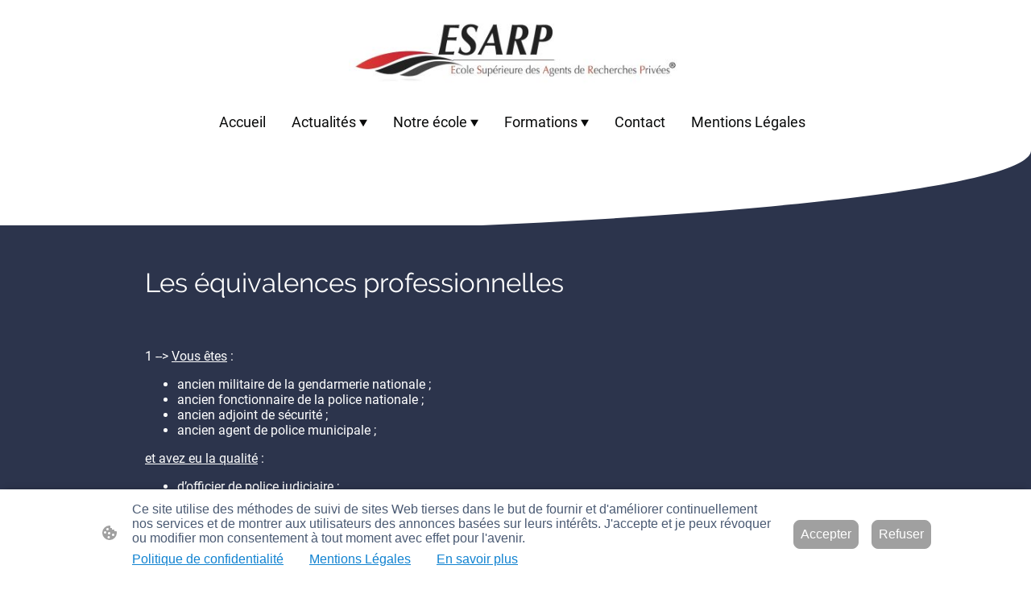

--- FILE ---
content_type: text/html; charset=UTF-8
request_url: https://www.ecole-detective.com/formations/equivalence-professionnelle/
body_size: 28932
content:
<!DOCTYPE html PUBLIC "-//W3C//DTD XHTML 1.1//EN"
   "http://www.w3.org/TR/xhtml11/DTD/xhtml11.dtd">
<html lang="fr-FR">
<head>
	<meta charset="UTF-8" />
	<meta name="viewport" content="width=device-width, initial-scale=1" />
	<link rel="profile" href="https://gmpg.org/xfn/11" />
	<title>Equivalence professionnelle</title>
<meta name='robots' content='max-image-preview:large' />
	<style>img:is([sizes="auto" i], [sizes^="auto," i]) { contain-intrinsic-size: 3000px 1500px }</style>
	<link rel="alternate" type="application/rss+xml" title=" &raquo; Flux" href="https://www.ecole-detective.com/feed/" />
<link rel="alternate" type="application/rss+xml" title=" &raquo; Flux des commentaires" href="https://www.ecole-detective.com/comments/feed/" />
<script type="text/javascript">
/* <![CDATA[ */
window._wpemojiSettings = {"baseUrl":"https:\/\/s.w.org\/images\/core\/emoji\/15.0.3\/72x72\/","ext":".png","svgUrl":"https:\/\/s.w.org\/images\/core\/emoji\/15.0.3\/svg\/","svgExt":".svg","source":{"concatemoji":"https:\/\/www.ecole-detective.com\/wp-includes\/js\/wp-emoji-release.min.js?ver=6.7.2"}};
/*! This file is auto-generated */
!function(i,n){var o,s,e;function c(e){try{var t={supportTests:e,timestamp:(new Date).valueOf()};sessionStorage.setItem(o,JSON.stringify(t))}catch(e){}}function p(e,t,n){e.clearRect(0,0,e.canvas.width,e.canvas.height),e.fillText(t,0,0);var t=new Uint32Array(e.getImageData(0,0,e.canvas.width,e.canvas.height).data),r=(e.clearRect(0,0,e.canvas.width,e.canvas.height),e.fillText(n,0,0),new Uint32Array(e.getImageData(0,0,e.canvas.width,e.canvas.height).data));return t.every(function(e,t){return e===r[t]})}function u(e,t,n){switch(t){case"flag":return n(e,"\ud83c\udff3\ufe0f\u200d\u26a7\ufe0f","\ud83c\udff3\ufe0f\u200b\u26a7\ufe0f")?!1:!n(e,"\ud83c\uddfa\ud83c\uddf3","\ud83c\uddfa\u200b\ud83c\uddf3")&&!n(e,"\ud83c\udff4\udb40\udc67\udb40\udc62\udb40\udc65\udb40\udc6e\udb40\udc67\udb40\udc7f","\ud83c\udff4\u200b\udb40\udc67\u200b\udb40\udc62\u200b\udb40\udc65\u200b\udb40\udc6e\u200b\udb40\udc67\u200b\udb40\udc7f");case"emoji":return!n(e,"\ud83d\udc26\u200d\u2b1b","\ud83d\udc26\u200b\u2b1b")}return!1}function f(e,t,n){var r="undefined"!=typeof WorkerGlobalScope&&self instanceof WorkerGlobalScope?new OffscreenCanvas(300,150):i.createElement("canvas"),a=r.getContext("2d",{willReadFrequently:!0}),o=(a.textBaseline="top",a.font="600 32px Arial",{});return e.forEach(function(e){o[e]=t(a,e,n)}),o}function t(e){var t=i.createElement("script");t.src=e,t.defer=!0,i.head.appendChild(t)}"undefined"!=typeof Promise&&(o="wpEmojiSettingsSupports",s=["flag","emoji"],n.supports={everything:!0,everythingExceptFlag:!0},e=new Promise(function(e){i.addEventListener("DOMContentLoaded",e,{once:!0})}),new Promise(function(t){var n=function(){try{var e=JSON.parse(sessionStorage.getItem(o));if("object"==typeof e&&"number"==typeof e.timestamp&&(new Date).valueOf()<e.timestamp+604800&&"object"==typeof e.supportTests)return e.supportTests}catch(e){}return null}();if(!n){if("undefined"!=typeof Worker&&"undefined"!=typeof OffscreenCanvas&&"undefined"!=typeof URL&&URL.createObjectURL&&"undefined"!=typeof Blob)try{var e="postMessage("+f.toString()+"("+[JSON.stringify(s),u.toString(),p.toString()].join(",")+"));",r=new Blob([e],{type:"text/javascript"}),a=new Worker(URL.createObjectURL(r),{name:"wpTestEmojiSupports"});return void(a.onmessage=function(e){c(n=e.data),a.terminate(),t(n)})}catch(e){}c(n=f(s,u,p))}t(n)}).then(function(e){for(var t in e)n.supports[t]=e[t],n.supports.everything=n.supports.everything&&n.supports[t],"flag"!==t&&(n.supports.everythingExceptFlag=n.supports.everythingExceptFlag&&n.supports[t]);n.supports.everythingExceptFlag=n.supports.everythingExceptFlag&&!n.supports.flag,n.DOMReady=!1,n.readyCallback=function(){n.DOMReady=!0}}).then(function(){return e}).then(function(){var e;n.supports.everything||(n.readyCallback(),(e=n.source||{}).concatemoji?t(e.concatemoji):e.wpemoji&&e.twemoji&&(t(e.twemoji),t(e.wpemoji)))}))}((window,document),window._wpemojiSettings);
/* ]]> */
</script>
<style id='wp-emoji-styles-inline-css' type='text/css'>

	img.wp-smiley, img.emoji {
		display: inline !important;
		border: none !important;
		box-shadow: none !important;
		height: 1em !important;
		width: 1em !important;
		margin: 0 0.07em !important;
		vertical-align: -0.1em !important;
		background: none !important;
		padding: 0 !important;
	}
</style>
<link rel='stylesheet' id='wp-block-library-css' href='https://www.ecole-detective.com/wp-content/plugins/gutenberg/build/block-library/style.css?ver=20.7.0' type='text/css' media='all' />
<style id='classic-theme-styles-inline-css' type='text/css'>
/*! This file is auto-generated */
.wp-block-button__link{color:#fff;background-color:#32373c;border-radius:9999px;box-shadow:none;text-decoration:none;padding:calc(.667em + 2px) calc(1.333em + 2px);font-size:1.125em}.wp-block-file__button{background:#32373c;color:#fff;text-decoration:none}
</style>
<link rel='stylesheet' id='go-x-post-editor-css' href='https://www.ecole-detective.com/wp-content/plugins/go-x-post-editor/src/index-fe.css?ver=1768989564' type='text/css' media='all' />
<link rel='stylesheet' id='gox-style-0-css' href='https://www.ecole-detective.com/wp-content/uploads/go-x/style.css?ver=1.0.6+a856de0de1' type='text/css' media='all' />
<style id='global-styles-inline-css' type='text/css'>
:root{--wp--preset--aspect-ratio--square: 1;--wp--preset--aspect-ratio--4-3: 4/3;--wp--preset--aspect-ratio--3-4: 3/4;--wp--preset--aspect-ratio--3-2: 3/2;--wp--preset--aspect-ratio--2-3: 2/3;--wp--preset--aspect-ratio--16-9: 16/9;--wp--preset--aspect-ratio--9-16: 9/16;--wp--preset--color--black: #000000;--wp--preset--color--cyan-bluish-gray: #abb8c3;--wp--preset--color--white: #ffffff;--wp--preset--color--pale-pink: #f78da7;--wp--preset--color--vivid-red: #cf2e2e;--wp--preset--color--luminous-vivid-orange: #ff6900;--wp--preset--color--luminous-vivid-amber: #fcb900;--wp--preset--color--light-green-cyan: #7bdcb5;--wp--preset--color--vivid-green-cyan: #00d084;--wp--preset--color--pale-cyan-blue: #8ed1fc;--wp--preset--color--vivid-cyan-blue: #0693e3;--wp--preset--color--vivid-purple: #9b51e0;--wp--preset--gradient--vivid-cyan-blue-to-vivid-purple: linear-gradient(135deg,rgba(6,147,227,1) 0%,rgb(155,81,224) 100%);--wp--preset--gradient--light-green-cyan-to-vivid-green-cyan: linear-gradient(135deg,rgb(122,220,180) 0%,rgb(0,208,130) 100%);--wp--preset--gradient--luminous-vivid-amber-to-luminous-vivid-orange: linear-gradient(135deg,rgba(252,185,0,1) 0%,rgba(255,105,0,1) 100%);--wp--preset--gradient--luminous-vivid-orange-to-vivid-red: linear-gradient(135deg,rgba(255,105,0,1) 0%,rgb(207,46,46) 100%);--wp--preset--gradient--very-light-gray-to-cyan-bluish-gray: linear-gradient(135deg,rgb(238,238,238) 0%,rgb(169,184,195) 100%);--wp--preset--gradient--cool-to-warm-spectrum: linear-gradient(135deg,rgb(74,234,220) 0%,rgb(151,120,209) 20%,rgb(207,42,186) 40%,rgb(238,44,130) 60%,rgb(251,105,98) 80%,rgb(254,248,76) 100%);--wp--preset--gradient--blush-light-purple: linear-gradient(135deg,rgb(255,206,236) 0%,rgb(152,150,240) 100%);--wp--preset--gradient--blush-bordeaux: linear-gradient(135deg,rgb(254,205,165) 0%,rgb(254,45,45) 50%,rgb(107,0,62) 100%);--wp--preset--gradient--luminous-dusk: linear-gradient(135deg,rgb(255,203,112) 0%,rgb(199,81,192) 50%,rgb(65,88,208) 100%);--wp--preset--gradient--pale-ocean: linear-gradient(135deg,rgb(255,245,203) 0%,rgb(182,227,212) 50%,rgb(51,167,181) 100%);--wp--preset--gradient--electric-grass: linear-gradient(135deg,rgb(202,248,128) 0%,rgb(113,206,126) 100%);--wp--preset--gradient--midnight: linear-gradient(135deg,rgb(2,3,129) 0%,rgb(40,116,252) 100%);--wp--preset--font-size--small: 13px;--wp--preset--font-size--medium: 20px;--wp--preset--font-size--large: 36px;--wp--preset--font-size--x-large: 42px;--wp--preset--spacing--20: 0.44rem;--wp--preset--spacing--30: 0.67rem;--wp--preset--spacing--40: 1rem;--wp--preset--spacing--50: 1.5rem;--wp--preset--spacing--60: 2.25rem;--wp--preset--spacing--70: 3.38rem;--wp--preset--spacing--80: 5.06rem;--wp--preset--shadow--natural: 6px 6px 9px rgba(0, 0, 0, 0.2);--wp--preset--shadow--deep: 12px 12px 50px rgba(0, 0, 0, 0.4);--wp--preset--shadow--sharp: 6px 6px 0px rgba(0, 0, 0, 0.2);--wp--preset--shadow--outlined: 6px 6px 0px -3px rgba(255, 255, 255, 1), 6px 6px rgba(0, 0, 0, 1);--wp--preset--shadow--crisp: 6px 6px 0px rgba(0, 0, 0, 1);}:where(.is-layout-flex){gap: 0.5em;}:where(.is-layout-grid){gap: 0.5em;}body .is-layout-flex{display: flex;}.is-layout-flex{flex-wrap: wrap;align-items: center;}.is-layout-flex > :is(*, div){margin: 0;}body .is-layout-grid{display: grid;}.is-layout-grid > :is(*, div){margin: 0;}:where(.wp-block-columns.is-layout-flex){gap: 2em;}:where(.wp-block-columns.is-layout-grid){gap: 2em;}:where(.wp-block-post-template.is-layout-flex){gap: 1.25em;}:where(.wp-block-post-template.is-layout-grid){gap: 1.25em;}.has-black-color{color: var(--wp--preset--color--black) !important;}.has-cyan-bluish-gray-color{color: var(--wp--preset--color--cyan-bluish-gray) !important;}.has-white-color{color: var(--wp--preset--color--white) !important;}.has-pale-pink-color{color: var(--wp--preset--color--pale-pink) !important;}.has-vivid-red-color{color: var(--wp--preset--color--vivid-red) !important;}.has-luminous-vivid-orange-color{color: var(--wp--preset--color--luminous-vivid-orange) !important;}.has-luminous-vivid-amber-color{color: var(--wp--preset--color--luminous-vivid-amber) !important;}.has-light-green-cyan-color{color: var(--wp--preset--color--light-green-cyan) !important;}.has-vivid-green-cyan-color{color: var(--wp--preset--color--vivid-green-cyan) !important;}.has-pale-cyan-blue-color{color: var(--wp--preset--color--pale-cyan-blue) !important;}.has-vivid-cyan-blue-color{color: var(--wp--preset--color--vivid-cyan-blue) !important;}.has-vivid-purple-color{color: var(--wp--preset--color--vivid-purple) !important;}.has-black-background-color{background-color: var(--wp--preset--color--black) !important;}.has-cyan-bluish-gray-background-color{background-color: var(--wp--preset--color--cyan-bluish-gray) !important;}.has-white-background-color{background-color: var(--wp--preset--color--white) !important;}.has-pale-pink-background-color{background-color: var(--wp--preset--color--pale-pink) !important;}.has-vivid-red-background-color{background-color: var(--wp--preset--color--vivid-red) !important;}.has-luminous-vivid-orange-background-color{background-color: var(--wp--preset--color--luminous-vivid-orange) !important;}.has-luminous-vivid-amber-background-color{background-color: var(--wp--preset--color--luminous-vivid-amber) !important;}.has-light-green-cyan-background-color{background-color: var(--wp--preset--color--light-green-cyan) !important;}.has-vivid-green-cyan-background-color{background-color: var(--wp--preset--color--vivid-green-cyan) !important;}.has-pale-cyan-blue-background-color{background-color: var(--wp--preset--color--pale-cyan-blue) !important;}.has-vivid-cyan-blue-background-color{background-color: var(--wp--preset--color--vivid-cyan-blue) !important;}.has-vivid-purple-background-color{background-color: var(--wp--preset--color--vivid-purple) !important;}.has-black-border-color{border-color: var(--wp--preset--color--black) !important;}.has-cyan-bluish-gray-border-color{border-color: var(--wp--preset--color--cyan-bluish-gray) !important;}.has-white-border-color{border-color: var(--wp--preset--color--white) !important;}.has-pale-pink-border-color{border-color: var(--wp--preset--color--pale-pink) !important;}.has-vivid-red-border-color{border-color: var(--wp--preset--color--vivid-red) !important;}.has-luminous-vivid-orange-border-color{border-color: var(--wp--preset--color--luminous-vivid-orange) !important;}.has-luminous-vivid-amber-border-color{border-color: var(--wp--preset--color--luminous-vivid-amber) !important;}.has-light-green-cyan-border-color{border-color: var(--wp--preset--color--light-green-cyan) !important;}.has-vivid-green-cyan-border-color{border-color: var(--wp--preset--color--vivid-green-cyan) !important;}.has-pale-cyan-blue-border-color{border-color: var(--wp--preset--color--pale-cyan-blue) !important;}.has-vivid-cyan-blue-border-color{border-color: var(--wp--preset--color--vivid-cyan-blue) !important;}.has-vivid-purple-border-color{border-color: var(--wp--preset--color--vivid-purple) !important;}.has-vivid-cyan-blue-to-vivid-purple-gradient-background{background: var(--wp--preset--gradient--vivid-cyan-blue-to-vivid-purple) !important;}.has-light-green-cyan-to-vivid-green-cyan-gradient-background{background: var(--wp--preset--gradient--light-green-cyan-to-vivid-green-cyan) !important;}.has-luminous-vivid-amber-to-luminous-vivid-orange-gradient-background{background: var(--wp--preset--gradient--luminous-vivid-amber-to-luminous-vivid-orange) !important;}.has-luminous-vivid-orange-to-vivid-red-gradient-background{background: var(--wp--preset--gradient--luminous-vivid-orange-to-vivid-red) !important;}.has-very-light-gray-to-cyan-bluish-gray-gradient-background{background: var(--wp--preset--gradient--very-light-gray-to-cyan-bluish-gray) !important;}.has-cool-to-warm-spectrum-gradient-background{background: var(--wp--preset--gradient--cool-to-warm-spectrum) !important;}.has-blush-light-purple-gradient-background{background: var(--wp--preset--gradient--blush-light-purple) !important;}.has-blush-bordeaux-gradient-background{background: var(--wp--preset--gradient--blush-bordeaux) !important;}.has-luminous-dusk-gradient-background{background: var(--wp--preset--gradient--luminous-dusk) !important;}.has-pale-ocean-gradient-background{background: var(--wp--preset--gradient--pale-ocean) !important;}.has-electric-grass-gradient-background{background: var(--wp--preset--gradient--electric-grass) !important;}.has-midnight-gradient-background{background: var(--wp--preset--gradient--midnight) !important;}.has-small-font-size{font-size: var(--wp--preset--font-size--small) !important;}.has-medium-font-size{font-size: var(--wp--preset--font-size--medium) !important;}.has-large-font-size{font-size: var(--wp--preset--font-size--large) !important;}.has-x-large-font-size{font-size: var(--wp--preset--font-size--x-large) !important;}
:where(.wp-block-columns.is-layout-flex){gap: 2em;}:where(.wp-block-columns.is-layout-grid){gap: 2em;}
:root :where(.wp-block-pullquote){font-size: 1.5em;line-height: 1.6;}
:where(.wp-block-post-template.is-layout-flex){gap: 1.25em;}:where(.wp-block-post-template.is-layout-grid){gap: 1.25em;}
</style>
<script type="text/javascript" src="https://www.ecole-detective.com/wp-content/plugins/gutenberg/build/hooks/index.min.js?ver=84e753e2b66eb7028d38" id="wp-hooks-js"></script>
<script type="text/javascript" src="https://www.ecole-detective.com/wp-content/plugins/gutenberg/build/i18n/index.min.js?ver=bd5a2533e717a1043151" id="wp-i18n-js"></script>
<script type="text/javascript" id="wp-i18n-js-after">
/* <![CDATA[ */
wp.i18n.setLocaleData( { 'text direction\u0004ltr': [ 'ltr' ] } );
/* ]]> */
</script>
<link rel="https://api.w.org/" href="https://www.ecole-detective.com/wp-json/" /><link rel="alternate" title="JSON" type="application/json" href="https://www.ecole-detective.com/wp-json/wp/v2/pages/8346" /><link rel="EditURI" type="application/rsd+xml" title="RSD" href="https://www.ecole-detective.com/xmlrpc.php?rsd" />
<meta name="generator" content="MyWebsite NOW" />
<link rel="canonical" href="https://www.ecole-detective.com/formations/equivalence-professionnelle/" />
<link rel='shortlink' href='https://www.ecole-detective.com/?p=8346' />
<link rel="alternate" title="oEmbed (JSON)" type="application/json+oembed" href="https://www.ecole-detective.com/wp-json/oembed/1.0/embed?url=https%3A%2F%2Fwww.ecole-detective.com%2Fformations%2Fequivalence-professionnelle%2F" />
<link rel="alternate" title="oEmbed (XML)" type="text/xml+oembed" href="https://www.ecole-detective.com/wp-json/oembed/1.0/embed?url=https%3A%2F%2Fwww.ecole-detective.com%2Fformations%2Fequivalence-professionnelle%2F&#038;format=xml" />
				<script>
					window.goxwpDeployment=true;
				</script>
	<script type="application/ld+json">
                    {"@context":"https://schema.org","@type":"LocalBusiness","address":{"@type":"PostalAddress","addressLocality":"Paris","streetAddress":"55 Av. Marceau"},"telephone":"+33 4 66290303","logo":"","url":"https://ecole-detective.com","longitude":2.2979284,"latitude":48.86970789999999,"name":"ESARP ","sameAs":["","https://twitter.com/i/flow/login?redirect_after_login=%2FEcoleDetective","https://www.youtube.com/@esarpesarp2155","https://www.facebook.com/ecolededetective","https://fr.linkedin.com/school/esarp/",""],"openingHours":["Mo 07:00-18:00","Tu 07:00-18:00","We 07:00-18:00","Th 07:00-18:00","Fr 07:00-18:00","Sa ","Su "],"email":"smathis@abbei.com"}
                </script><link rel="shortcut icon" href="/wp-content/uploads/go-x/u/2251f3b5-b156-443a-b2c5-7e3b2344abe4/w16,h16,rtfit,bg,el1,ex1,fico/image.ico?v=1769163073038" type="image/x-icon" /><link rel="icon" href="/wp-content/uploads/go-x/u/2251f3b5-b156-443a-b2c5-7e3b2344abe4/w16,h16,rtfit,bg,el1,ex1,fico/image.ico?v=1769163073038" type="image/x-icon" /><link rel="apple-touch-icon" sizes="180x180" href="/wp-content/uploads/go-x/u/2251f3b5-b156-443a-b2c5-7e3b2344abe4/w180,h180,rtfit,bgdde1e5,el1,ex1,fpng/image.png?v=1769163073038" type="image/png" /><link rel="icon" type="image/png" sizes="32x32" href="/wp-content/uploads/go-x/u/2251f3b5-b156-443a-b2c5-7e3b2344abe4/w32,h32,rtfit,bg,el1,ex1,fpng/image.png?v=1769163073038" type="image/png" /><link rel="icon" type="image/png" sizes="192x192" href="/wp-content/uploads/go-x/u/2251f3b5-b156-443a-b2c5-7e3b2344abe4/w192,h192,rtfit,bg,el1,ex1,fpng/image.png?v=1769163073038" type="image/png" /><link rel="icon" type="image/png" sizes="16x16" href="/wp-content/uploads/go-x/u/2251f3b5-b156-443a-b2c5-7e3b2344abe4/w16,h16,rtfit,bg,el1,ex1,fpng/image.png?v=1769163073038" type="image/png" />		<style type="text/css" id="wp-custom-css">
			@font-face{src:url(/wp-content/themes/gox/public/fonts/Raleway-latin_latin-ext-100.eot);src:local("Raleway Thin"),local("Raleway-Thin");src:url(/wp-content/themes/gox/public/fonts/Raleway-latin_latin-ext-100.eot?#iefix) format("embedded-opentype");src:url(/wp-content/themes/gox/public/fonts/Raleway-latin_latin-ext-100.woff2) format("woff2");src:url(/wp-content/themes/gox/public/fonts/Raleway-latin_latin-ext-100.woff) format("woff");src:url(/wp-content/themes/gox/public/fonts/Raleway-latin_latin-ext-100.ttf) format("truetype");src:url(/wp-content/themes/gox/public/fonts/Raleway-latin_latin-ext-100.svg#Raleway) format("svg");font-family:Raleway;font-style:normal;font-weight:100;src:url(/wp-content/themes/gox/public/fonts/Raleway-latin_latin-ext-100.woff) format("woff")}@font-face{src:url(/wp-content/themes/gox/public/fonts/Raleway-latin_latin-ext-100italic.eot);src:local("Raleway ThinItalic"),local("Raleway-ThinItalic");src:url(/wp-content/themes/gox/public/fonts/Raleway-latin_latin-ext-100italic.eot?#iefix) format("embedded-opentype");src:url(/wp-content/themes/gox/public/fonts/Raleway-latin_latin-ext-100italic.woff2) format("woff2");src:url(/wp-content/themes/gox/public/fonts/Raleway-latin_latin-ext-100italic.woff) format("woff");src:url(/wp-content/themes/gox/public/fonts/Raleway-latin_latin-ext-100italic.ttf) format("truetype");src:url(/wp-content/themes/gox/public/fonts/Raleway-latin_latin-ext-100italic.svg#Raleway) format("svg");font-family:Raleway;font-style:italic;font-weight:100;src:url(/wp-content/themes/gox/public/fonts/Raleway-latin_latin-ext-100italic.woff) format("woff")}@font-face{src:url(/wp-content/themes/gox/public/fonts/Raleway-latin_latin-ext-200.eot);src:local("Raleway ExtraLight"),local("Raleway-ExtraLight");src:url(/wp-content/themes/gox/public/fonts/Raleway-latin_latin-ext-200.eot?#iefix) format("embedded-opentype");src:url(/wp-content/themes/gox/public/fonts/Raleway-latin_latin-ext-200.woff2) format("woff2");src:url(/wp-content/themes/gox/public/fonts/Raleway-latin_latin-ext-200.woff) format("woff");src:url(/wp-content/themes/gox/public/fonts/Raleway-latin_latin-ext-200.ttf) format("truetype");src:url(/wp-content/themes/gox/public/fonts/Raleway-latin_latin-ext-200.svg#Raleway) format("svg");font-family:Raleway;font-style:normal;font-weight:200;src:url(/wp-content/themes/gox/public/fonts/Raleway-latin_latin-ext-200.woff) format("woff")}@font-face{src:url(/wp-content/themes/gox/public/fonts/Raleway-latin_latin-ext-200italic.eot);src:local("Raleway ExtraLightItalic"),local("Raleway-ExtraLightItalic");src:url(/wp-content/themes/gox/public/fonts/Raleway-latin_latin-ext-200italic.eot?#iefix) format("embedded-opentype");src:url(/wp-content/themes/gox/public/fonts/Raleway-latin_latin-ext-200italic.woff2) format("woff2");src:url(/wp-content/themes/gox/public/fonts/Raleway-latin_latin-ext-200italic.woff) format("woff");src:url(/wp-content/themes/gox/public/fonts/Raleway-latin_latin-ext-200italic.ttf) format("truetype");src:url(/wp-content/themes/gox/public/fonts/Raleway-latin_latin-ext-200italic.svg#Raleway) format("svg");font-family:Raleway;font-style:italic;font-weight:200;src:url(/wp-content/themes/gox/public/fonts/Raleway-latin_latin-ext-200italic.woff) format("woff")}@font-face{src:url(/wp-content/themes/gox/public/fonts/Raleway-latin_latin-ext-300.eot);src:local("Raleway Light"),local("Raleway-Light");src:url(/wp-content/themes/gox/public/fonts/Raleway-latin_latin-ext-300.eot?#iefix) format("embedded-opentype");src:url(/wp-content/themes/gox/public/fonts/Raleway-latin_latin-ext-300.woff2) format("woff2");src:url(/wp-content/themes/gox/public/fonts/Raleway-latin_latin-ext-300.woff) format("woff");src:url(/wp-content/themes/gox/public/fonts/Raleway-latin_latin-ext-300.ttf) format("truetype");src:url(/wp-content/themes/gox/public/fonts/Raleway-latin_latin-ext-300.svg#Raleway) format("svg");font-family:Raleway;font-style:normal;font-weight:300;src:url(/wp-content/themes/gox/public/fonts/Raleway-latin_latin-ext-300.woff) format("woff")}@font-face{src:url(/wp-content/themes/gox/public/fonts/Raleway-latin_latin-ext-300italic.eot);src:local("Raleway LightItalic"),local("Raleway-LightItalic");src:url(/wp-content/themes/gox/public/fonts/Raleway-latin_latin-ext-300italic.eot?#iefix) format("embedded-opentype");src:url(/wp-content/themes/gox/public/fonts/Raleway-latin_latin-ext-300italic.woff2) format("woff2");src:url(/wp-content/themes/gox/public/fonts/Raleway-latin_latin-ext-300italic.woff) format("woff");src:url(/wp-content/themes/gox/public/fonts/Raleway-latin_latin-ext-300italic.ttf) format("truetype");src:url(/wp-content/themes/gox/public/fonts/Raleway-latin_latin-ext-300italic.svg#Raleway) format("svg");font-family:Raleway;font-style:italic;font-weight:300;src:url(/wp-content/themes/gox/public/fonts/Raleway-latin_latin-ext-300italic.woff) format("woff")}@font-face{src:url(/wp-content/themes/gox/public/fonts/Raleway-latin_latin-ext-regular.eot);src:local("Raleway Regular"),local("Raleway-Regular");src:url(/wp-content/themes/gox/public/fonts/Raleway-latin_latin-ext-regular.eot?#iefix) format("embedded-opentype");src:url(/wp-content/themes/gox/public/fonts/Raleway-latin_latin-ext-regular.woff2) format("woff2");src:url(/wp-content/themes/gox/public/fonts/Raleway-latin_latin-ext-regular.woff) format("woff");src:url(/wp-content/themes/gox/public/fonts/Raleway-latin_latin-ext-regular.ttf) format("truetype");src:url(/wp-content/themes/gox/public/fonts/Raleway-latin_latin-ext-regular.svg#Raleway) format("svg");font-family:Raleway;font-style:normal;font-weight:400;src:url(/wp-content/themes/gox/public/fonts/Raleway-latin_latin-ext-regular.woff) format("woff")}@font-face{src:url(/wp-content/themes/gox/public/fonts/Raleway-latin_latin-ext-italic.eot);src:local("Raleway Italic"),local("Raleway-Italic");src:url(/wp-content/themes/gox/public/fonts/Raleway-latin_latin-ext-italic.eot?#iefix) format("embedded-opentype");src:url(/wp-content/themes/gox/public/fonts/Raleway-latin_latin-ext-italic.woff2) format("woff2");src:url(/wp-content/themes/gox/public/fonts/Raleway-latin_latin-ext-italic.woff) format("woff");src:url(/wp-content/themes/gox/public/fonts/Raleway-latin_latin-ext-italic.ttf) format("truetype");src:url(/wp-content/themes/gox/public/fonts/Raleway-latin_latin-ext-italic.svg#Raleway) format("svg");font-family:Raleway;font-style:italic;font-weight:400;src:url(/wp-content/themes/gox/public/fonts/Raleway-latin_latin-ext-italic.woff) format("woff")}@font-face{src:url(/wp-content/themes/gox/public/fonts/Raleway-latin_latin-ext-500.eot);src:local("Raleway Medium"),local("Raleway-Medium");src:url(/wp-content/themes/gox/public/fonts/Raleway-latin_latin-ext-500.eot?#iefix) format("embedded-opentype");src:url(/wp-content/themes/gox/public/fonts/Raleway-latin_latin-ext-500.woff2) format("woff2");src:url(/wp-content/themes/gox/public/fonts/Raleway-latin_latin-ext-500.woff) format("woff");src:url(/wp-content/themes/gox/public/fonts/Raleway-latin_latin-ext-500.ttf) format("truetype");src:url(/wp-content/themes/gox/public/fonts/Raleway-latin_latin-ext-500.svg#Raleway) format("svg");font-family:Raleway;font-style:normal;font-weight:500;src:url(/wp-content/themes/gox/public/fonts/Raleway-latin_latin-ext-500.woff) format("woff")}@font-face{src:url(/wp-content/themes/gox/public/fonts/Raleway-latin_latin-ext-500italic.eot);src:local("Raleway MediumItalic"),local("Raleway-MediumItalic");src:url(/wp-content/themes/gox/public/fonts/Raleway-latin_latin-ext-500italic.eot?#iefix) format("embedded-opentype");src:url(/wp-content/themes/gox/public/fonts/Raleway-latin_latin-ext-500italic.woff2) format("woff2");src:url(/wp-content/themes/gox/public/fonts/Raleway-latin_latin-ext-500italic.woff) format("woff");src:url(/wp-content/themes/gox/public/fonts/Raleway-latin_latin-ext-500italic.ttf) format("truetype");src:url(/wp-content/themes/gox/public/fonts/Raleway-latin_latin-ext-500italic.svg#Raleway) format("svg");font-family:Raleway;font-style:italic;font-weight:500;src:url(/wp-content/themes/gox/public/fonts/Raleway-latin_latin-ext-500italic.woff) format("woff")}@font-face{src:url(/wp-content/themes/gox/public/fonts/Raleway-latin_latin-ext-600.eot);src:local("Raleway SemiBold"),local("Raleway-SemiBold");src:url(/wp-content/themes/gox/public/fonts/Raleway-latin_latin-ext-600.eot?#iefix) format("embedded-opentype");src:url(/wp-content/themes/gox/public/fonts/Raleway-latin_latin-ext-600.woff2) format("woff2");src:url(/wp-content/themes/gox/public/fonts/Raleway-latin_latin-ext-600.woff) format("woff");src:url(/wp-content/themes/gox/public/fonts/Raleway-latin_latin-ext-600.ttf) format("truetype");src:url(/wp-content/themes/gox/public/fonts/Raleway-latin_latin-ext-600.svg#Raleway) format("svg");font-family:Raleway;font-style:normal;font-weight:600;src:url(/wp-content/themes/gox/public/fonts/Raleway-latin_latin-ext-600.woff) format("woff")}@font-face{src:url(/wp-content/themes/gox/public/fonts/Raleway-latin_latin-ext-600italic.eot);src:local("Raleway SemiBoldItalic"),local("Raleway-SemiBoldItalic");src:url(/wp-content/themes/gox/public/fonts/Raleway-latin_latin-ext-600italic.eot?#iefix) format("embedded-opentype");src:url(/wp-content/themes/gox/public/fonts/Raleway-latin_latin-ext-600italic.woff2) format("woff2");src:url(/wp-content/themes/gox/public/fonts/Raleway-latin_latin-ext-600italic.woff) format("woff");src:url(/wp-content/themes/gox/public/fonts/Raleway-latin_latin-ext-600italic.ttf) format("truetype");src:url(/wp-content/themes/gox/public/fonts/Raleway-latin_latin-ext-600italic.svg#Raleway) format("svg");font-family:Raleway;font-style:italic;font-weight:600;src:url(/wp-content/themes/gox/public/fonts/Raleway-latin_latin-ext-600italic.woff) format("woff")}@font-face{src:url(/wp-content/themes/gox/public/fonts/Raleway-latin_latin-ext-700.eot);src:local("Raleway Bold"),local("Raleway-Bold");src:url(/wp-content/themes/gox/public/fonts/Raleway-latin_latin-ext-700.eot?#iefix) format("embedded-opentype");src:url(/wp-content/themes/gox/public/fonts/Raleway-latin_latin-ext-700.woff2) format("woff2");src:url(/wp-content/themes/gox/public/fonts/Raleway-latin_latin-ext-700.woff) format("woff");src:url(/wp-content/themes/gox/public/fonts/Raleway-latin_latin-ext-700.ttf) format("truetype");src:url(/wp-content/themes/gox/public/fonts/Raleway-latin_latin-ext-700.svg#Raleway) format("svg");font-family:Raleway;font-style:normal;font-weight:700;src:url(/wp-content/themes/gox/public/fonts/Raleway-latin_latin-ext-700.woff) format("woff")}@font-face{src:url(/wp-content/themes/gox/public/fonts/Raleway-latin_latin-ext-700italic.eot);src:local("Raleway BoldItalic"),local("Raleway-BoldItalic");src:url(/wp-content/themes/gox/public/fonts/Raleway-latin_latin-ext-700italic.eot?#iefix) format("embedded-opentype");src:url(/wp-content/themes/gox/public/fonts/Raleway-latin_latin-ext-700italic.woff2) format("woff2");src:url(/wp-content/themes/gox/public/fonts/Raleway-latin_latin-ext-700italic.woff) format("woff");src:url(/wp-content/themes/gox/public/fonts/Raleway-latin_latin-ext-700italic.ttf) format("truetype");src:url(/wp-content/themes/gox/public/fonts/Raleway-latin_latin-ext-700italic.svg#Raleway) format("svg");font-family:Raleway;font-style:italic;font-weight:700;src:url(/wp-content/themes/gox/public/fonts/Raleway-latin_latin-ext-700italic.woff) format("woff")}@font-face{src:url(/wp-content/themes/gox/public/fonts/Raleway-latin_latin-ext-800.eot);src:local("Raleway ExtraBold"),local("Raleway-ExtraBold");src:url(/wp-content/themes/gox/public/fonts/Raleway-latin_latin-ext-800.eot?#iefix) format("embedded-opentype");src:url(/wp-content/themes/gox/public/fonts/Raleway-latin_latin-ext-800.woff2) format("woff2");src:url(/wp-content/themes/gox/public/fonts/Raleway-latin_latin-ext-800.woff) format("woff");src:url(/wp-content/themes/gox/public/fonts/Raleway-latin_latin-ext-800.ttf) format("truetype");src:url(/wp-content/themes/gox/public/fonts/Raleway-latin_latin-ext-800.svg#Raleway) format("svg");font-family:Raleway;font-style:normal;font-weight:800;src:url(/wp-content/themes/gox/public/fonts/Raleway-latin_latin-ext-800.woff) format("woff")}@font-face{src:url(/wp-content/themes/gox/public/fonts/Raleway-latin_latin-ext-800italic.eot);src:local("Raleway ExtraBoldItalic"),local("Raleway-ExtraBoldItalic");src:url(/wp-content/themes/gox/public/fonts/Raleway-latin_latin-ext-800italic.eot?#iefix) format("embedded-opentype");src:url(/wp-content/themes/gox/public/fonts/Raleway-latin_latin-ext-800italic.woff2) format("woff2");src:url(/wp-content/themes/gox/public/fonts/Raleway-latin_latin-ext-800italic.woff) format("woff");src:url(/wp-content/themes/gox/public/fonts/Raleway-latin_latin-ext-800italic.ttf) format("truetype");src:url(/wp-content/themes/gox/public/fonts/Raleway-latin_latin-ext-800italic.svg#Raleway) format("svg");font-family:Raleway;font-style:italic;font-weight:800;src:url(/wp-content/themes/gox/public/fonts/Raleway-latin_latin-ext-800italic.woff) format("woff")}@font-face{src:url(/wp-content/themes/gox/public/fonts/Raleway-latin_latin-ext-900.eot);src:local("Raleway Black"),local("Raleway-Black");src:url(/wp-content/themes/gox/public/fonts/Raleway-latin_latin-ext-900.eot?#iefix) format("embedded-opentype");src:url(/wp-content/themes/gox/public/fonts/Raleway-latin_latin-ext-900.woff2) format("woff2");src:url(/wp-content/themes/gox/public/fonts/Raleway-latin_latin-ext-900.woff) format("woff");src:url(/wp-content/themes/gox/public/fonts/Raleway-latin_latin-ext-900.ttf) format("truetype");src:url(/wp-content/themes/gox/public/fonts/Raleway-latin_latin-ext-900.svg#Raleway) format("svg");font-family:Raleway;font-style:normal;font-weight:900;src:url(/wp-content/themes/gox/public/fonts/Raleway-latin_latin-ext-900.woff) format("woff")}@font-face{src:url(/wp-content/themes/gox/public/fonts/Raleway-latin_latin-ext-900italic.eot);src:local("Raleway BlackItalic"),local("Raleway-BlackItalic");src:url(/wp-content/themes/gox/public/fonts/Raleway-latin_latin-ext-900italic.eot?#iefix) format("embedded-opentype");src:url(/wp-content/themes/gox/public/fonts/Raleway-latin_latin-ext-900italic.woff2) format("woff2");src:url(/wp-content/themes/gox/public/fonts/Raleway-latin_latin-ext-900italic.woff) format("woff");src:url(/wp-content/themes/gox/public/fonts/Raleway-latin_latin-ext-900italic.ttf) format("truetype");src:url(/wp-content/themes/gox/public/fonts/Raleway-latin_latin-ext-900italic.svg#Raleway) format("svg");font-family:Raleway;font-style:italic;font-weight:900;src:url(/wp-content/themes/gox/public/fonts/Raleway-latin_latin-ext-900italic.woff) format("woff")}@font-face{src:url(/wp-content/themes/gox/public/fonts/Roboto-latin_latin-ext-100.eot);src:local("Roboto Thin"),local("Roboto-Thin");src:url(/wp-content/themes/gox/public/fonts/Roboto-latin_latin-ext-100.eot?#iefix) format("embedded-opentype");src:url(/wp-content/themes/gox/public/fonts/Roboto-latin_latin-ext-100.woff2) format("woff2");src:url(/wp-content/themes/gox/public/fonts/Roboto-latin_latin-ext-100.woff) format("woff");src:url(/wp-content/themes/gox/public/fonts/Roboto-latin_latin-ext-100.ttf) format("truetype");src:url(/wp-content/themes/gox/public/fonts/Roboto-latin_latin-ext-100.svg#Roboto) format("svg");font-family:Roboto;font-style:normal;font-weight:100;src:url(/wp-content/themes/gox/public/fonts/Roboto-latin_latin-ext-100.woff) format("woff")}@font-face{src:url(/wp-content/themes/gox/public/fonts/Roboto-latin_latin-ext-100italic.eot);src:local("Roboto ThinItalic"),local("Roboto-ThinItalic");src:url(/wp-content/themes/gox/public/fonts/Roboto-latin_latin-ext-100italic.eot?#iefix) format("embedded-opentype");src:url(/wp-content/themes/gox/public/fonts/Roboto-latin_latin-ext-100italic.woff2) format("woff2");src:url(/wp-content/themes/gox/public/fonts/Roboto-latin_latin-ext-100italic.woff) format("woff");src:url(/wp-content/themes/gox/public/fonts/Roboto-latin_latin-ext-100italic.ttf) format("truetype");src:url(/wp-content/themes/gox/public/fonts/Roboto-latin_latin-ext-100italic.svg#Roboto) format("svg");font-family:Roboto;font-style:italic;font-weight:100;src:url(/wp-content/themes/gox/public/fonts/Roboto-latin_latin-ext-100italic.woff) format("woff")}@font-face{src:url(/wp-content/themes/gox/public/fonts/Roboto-latin_latin-ext-200.eot);src:local("Roboto ExtraLight"),local("Roboto-ExtraLight");src:url(/wp-content/themes/gox/public/fonts/Roboto-latin_latin-ext-200.eot?#iefix) format("embedded-opentype");src:url(/wp-content/themes/gox/public/fonts/Roboto-latin_latin-ext-200.woff2) format("woff2");src:url(/wp-content/themes/gox/public/fonts/Roboto-latin_latin-ext-200.woff) format("woff");src:url(/wp-content/themes/gox/public/fonts/Roboto-latin_latin-ext-200.ttf) format("truetype");src:url(/wp-content/themes/gox/public/fonts/Roboto-latin_latin-ext-200.svg#Roboto) format("svg");font-family:Roboto;font-style:normal;font-weight:200;src:url(/wp-content/themes/gox/public/fonts/Roboto-latin_latin-ext-200.woff) format("woff")}@font-face{src:url(/wp-content/themes/gox/public/fonts/Roboto-latin_latin-ext-200italic.eot);src:local("Roboto ExtraLightItalic"),local("Roboto-ExtraLightItalic");src:url(/wp-content/themes/gox/public/fonts/Roboto-latin_latin-ext-200italic.eot?#iefix) format("embedded-opentype");src:url(/wp-content/themes/gox/public/fonts/Roboto-latin_latin-ext-200italic.woff2) format("woff2");src:url(/wp-content/themes/gox/public/fonts/Roboto-latin_latin-ext-200italic.woff) format("woff");src:url(/wp-content/themes/gox/public/fonts/Roboto-latin_latin-ext-200italic.ttf) format("truetype");src:url(/wp-content/themes/gox/public/fonts/Roboto-latin_latin-ext-200italic.svg#Roboto) format("svg");font-family:Roboto;font-style:italic;font-weight:200;src:url(/wp-content/themes/gox/public/fonts/Roboto-latin_latin-ext-200italic.woff) format("woff")}@font-face{src:url(/wp-content/themes/gox/public/fonts/Roboto-latin_latin-ext-300.eot);src:local("Roboto Light"),local("Roboto-Light");src:url(/wp-content/themes/gox/public/fonts/Roboto-latin_latin-ext-300.eot?#iefix) format("embedded-opentype");src:url(/wp-content/themes/gox/public/fonts/Roboto-latin_latin-ext-300.woff2) format("woff2");src:url(/wp-content/themes/gox/public/fonts/Roboto-latin_latin-ext-300.woff) format("woff");src:url(/wp-content/themes/gox/public/fonts/Roboto-latin_latin-ext-300.ttf) format("truetype");src:url(/wp-content/themes/gox/public/fonts/Roboto-latin_latin-ext-300.svg#Roboto) format("svg");font-family:Roboto;font-style:normal;font-weight:300;src:url(/wp-content/themes/gox/public/fonts/Roboto-latin_latin-ext-300.woff) format("woff")}@font-face{src:url(/wp-content/themes/gox/public/fonts/Roboto-latin_latin-ext-300italic.eot);src:local("Roboto LightItalic"),local("Roboto-LightItalic");src:url(/wp-content/themes/gox/public/fonts/Roboto-latin_latin-ext-300italic.eot?#iefix) format("embedded-opentype");src:url(/wp-content/themes/gox/public/fonts/Roboto-latin_latin-ext-300italic.woff2) format("woff2");src:url(/wp-content/themes/gox/public/fonts/Roboto-latin_latin-ext-300italic.woff) format("woff");src:url(/wp-content/themes/gox/public/fonts/Roboto-latin_latin-ext-300italic.ttf) format("truetype");src:url(/wp-content/themes/gox/public/fonts/Roboto-latin_latin-ext-300italic.svg#Roboto) format("svg");font-family:Roboto;font-style:italic;font-weight:300;src:url(/wp-content/themes/gox/public/fonts/Roboto-latin_latin-ext-300italic.woff) format("woff")}@font-face{src:url(/wp-content/themes/gox/public/fonts/Roboto-latin_latin-ext-regular.eot);src:local("Roboto Regular"),local("Roboto-Regular");src:url(/wp-content/themes/gox/public/fonts/Roboto-latin_latin-ext-regular.eot?#iefix) format("embedded-opentype");src:url(/wp-content/themes/gox/public/fonts/Roboto-latin_latin-ext-regular.woff2) format("woff2");src:url(/wp-content/themes/gox/public/fonts/Roboto-latin_latin-ext-regular.woff) format("woff");src:url(/wp-content/themes/gox/public/fonts/Roboto-latin_latin-ext-regular.ttf) format("truetype");src:url(/wp-content/themes/gox/public/fonts/Roboto-latin_latin-ext-regular.svg#Roboto) format("svg");font-family:Roboto;font-style:normal;font-weight:400;src:url(/wp-content/themes/gox/public/fonts/Roboto-latin_latin-ext-regular.woff) format("woff")}@font-face{src:url(/wp-content/themes/gox/public/fonts/Roboto-latin_latin-ext-italic.eot);src:local("Roboto Italic"),local("Roboto-Italic");src:url(/wp-content/themes/gox/public/fonts/Roboto-latin_latin-ext-italic.eot?#iefix) format("embedded-opentype");src:url(/wp-content/themes/gox/public/fonts/Roboto-latin_latin-ext-italic.woff2) format("woff2");src:url(/wp-content/themes/gox/public/fonts/Roboto-latin_latin-ext-italic.woff) format("woff");src:url(/wp-content/themes/gox/public/fonts/Roboto-latin_latin-ext-italic.ttf) format("truetype");src:url(/wp-content/themes/gox/public/fonts/Roboto-latin_latin-ext-italic.svg#Roboto) format("svg");font-family:Roboto;font-style:italic;font-weight:400;src:url(/wp-content/themes/gox/public/fonts/Roboto-latin_latin-ext-italic.woff) format("woff")}@font-face{src:url(/wp-content/themes/gox/public/fonts/Roboto-latin_latin-ext-500.eot);src:local("Roboto Medium"),local("Roboto-Medium");src:url(/wp-content/themes/gox/public/fonts/Roboto-latin_latin-ext-500.eot?#iefix) format("embedded-opentype");src:url(/wp-content/themes/gox/public/fonts/Roboto-latin_latin-ext-500.woff2) format("woff2");src:url(/wp-content/themes/gox/public/fonts/Roboto-latin_latin-ext-500.woff) format("woff");src:url(/wp-content/themes/gox/public/fonts/Roboto-latin_latin-ext-500.ttf) format("truetype");src:url(/wp-content/themes/gox/public/fonts/Roboto-latin_latin-ext-500.svg#Roboto) format("svg");font-family:Roboto;font-style:normal;font-weight:500;src:url(/wp-content/themes/gox/public/fonts/Roboto-latin_latin-ext-500.woff) format("woff")}@font-face{src:url(/wp-content/themes/gox/public/fonts/Roboto-latin_latin-ext-500italic.eot);src:local("Roboto MediumItalic"),local("Roboto-MediumItalic");src:url(/wp-content/themes/gox/public/fonts/Roboto-latin_latin-ext-500italic.eot?#iefix) format("embedded-opentype");src:url(/wp-content/themes/gox/public/fonts/Roboto-latin_latin-ext-500italic.woff2) format("woff2");src:url(/wp-content/themes/gox/public/fonts/Roboto-latin_latin-ext-500italic.woff) format("woff");src:url(/wp-content/themes/gox/public/fonts/Roboto-latin_latin-ext-500italic.ttf) format("truetype");src:url(/wp-content/themes/gox/public/fonts/Roboto-latin_latin-ext-500italic.svg#Roboto) format("svg");font-family:Roboto;font-style:italic;font-weight:500;src:url(/wp-content/themes/gox/public/fonts/Roboto-latin_latin-ext-500italic.woff) format("woff")}@font-face{src:url(/wp-content/themes/gox/public/fonts/Roboto-latin_latin-ext-600.eot);src:local("Roboto SemiBold"),local("Roboto-SemiBold");src:url(/wp-content/themes/gox/public/fonts/Roboto-latin_latin-ext-600.eot?#iefix) format("embedded-opentype");src:url(/wp-content/themes/gox/public/fonts/Roboto-latin_latin-ext-600.woff2) format("woff2");src:url(/wp-content/themes/gox/public/fonts/Roboto-latin_latin-ext-600.woff) format("woff");src:url(/wp-content/themes/gox/public/fonts/Roboto-latin_latin-ext-600.ttf) format("truetype");src:url(/wp-content/themes/gox/public/fonts/Roboto-latin_latin-ext-600.svg#Roboto) format("svg");font-family:Roboto;font-style:normal;font-weight:600;src:url(/wp-content/themes/gox/public/fonts/Roboto-latin_latin-ext-600.woff) format("woff")}@font-face{src:url(/wp-content/themes/gox/public/fonts/Roboto-latin_latin-ext-600italic.eot);src:local("Roboto SemiBoldItalic"),local("Roboto-SemiBoldItalic");src:url(/wp-content/themes/gox/public/fonts/Roboto-latin_latin-ext-600italic.eot?#iefix) format("embedded-opentype");src:url(/wp-content/themes/gox/public/fonts/Roboto-latin_latin-ext-600italic.woff2) format("woff2");src:url(/wp-content/themes/gox/public/fonts/Roboto-latin_latin-ext-600italic.woff) format("woff");src:url(/wp-content/themes/gox/public/fonts/Roboto-latin_latin-ext-600italic.ttf) format("truetype");src:url(/wp-content/themes/gox/public/fonts/Roboto-latin_latin-ext-600italic.svg#Roboto) format("svg");font-family:Roboto;font-style:italic;font-weight:600;src:url(/wp-content/themes/gox/public/fonts/Roboto-latin_latin-ext-600italic.woff) format("woff")}@font-face{src:url(/wp-content/themes/gox/public/fonts/Roboto-latin_latin-ext-700.eot);src:local("Roboto Bold"),local("Roboto-Bold");src:url(/wp-content/themes/gox/public/fonts/Roboto-latin_latin-ext-700.eot?#iefix) format("embedded-opentype");src:url(/wp-content/themes/gox/public/fonts/Roboto-latin_latin-ext-700.woff2) format("woff2");src:url(/wp-content/themes/gox/public/fonts/Roboto-latin_latin-ext-700.woff) format("woff");src:url(/wp-content/themes/gox/public/fonts/Roboto-latin_latin-ext-700.ttf) format("truetype");src:url(/wp-content/themes/gox/public/fonts/Roboto-latin_latin-ext-700.svg#Roboto) format("svg");font-family:Roboto;font-style:normal;font-weight:700;src:url(/wp-content/themes/gox/public/fonts/Roboto-latin_latin-ext-700.woff) format("woff")}@font-face{src:url(/wp-content/themes/gox/public/fonts/Roboto-latin_latin-ext-700italic.eot);src:local("Roboto BoldItalic"),local("Roboto-BoldItalic");src:url(/wp-content/themes/gox/public/fonts/Roboto-latin_latin-ext-700italic.eot?#iefix) format("embedded-opentype");src:url(/wp-content/themes/gox/public/fonts/Roboto-latin_latin-ext-700italic.woff2) format("woff2");src:url(/wp-content/themes/gox/public/fonts/Roboto-latin_latin-ext-700italic.woff) format("woff");src:url(/wp-content/themes/gox/public/fonts/Roboto-latin_latin-ext-700italic.ttf) format("truetype");src:url(/wp-content/themes/gox/public/fonts/Roboto-latin_latin-ext-700italic.svg#Roboto) format("svg");font-family:Roboto;font-style:italic;font-weight:700;src:url(/wp-content/themes/gox/public/fonts/Roboto-latin_latin-ext-700italic.woff) format("woff")}@font-face{src:url(/wp-content/themes/gox/public/fonts/Roboto-latin_latin-ext-800.eot);src:local("Roboto ExtraBold"),local("Roboto-ExtraBold");src:url(/wp-content/themes/gox/public/fonts/Roboto-latin_latin-ext-800.eot?#iefix) format("embedded-opentype");src:url(/wp-content/themes/gox/public/fonts/Roboto-latin_latin-ext-800.woff2) format("woff2");src:url(/wp-content/themes/gox/public/fonts/Roboto-latin_latin-ext-800.woff) format("woff");src:url(/wp-content/themes/gox/public/fonts/Roboto-latin_latin-ext-800.ttf) format("truetype");src:url(/wp-content/themes/gox/public/fonts/Roboto-latin_latin-ext-800.svg#Roboto) format("svg");font-family:Roboto;font-style:normal;font-weight:800;src:url(/wp-content/themes/gox/public/fonts/Roboto-latin_latin-ext-800.woff) format("woff")}@font-face{src:url(/wp-content/themes/gox/public/fonts/Roboto-latin_latin-ext-800italic.eot);src:local("Roboto ExtraBoldItalic"),local("Roboto-ExtraBoldItalic");src:url(/wp-content/themes/gox/public/fonts/Roboto-latin_latin-ext-800italic.eot?#iefix) format("embedded-opentype");src:url(/wp-content/themes/gox/public/fonts/Roboto-latin_latin-ext-800italic.woff2) format("woff2");src:url(/wp-content/themes/gox/public/fonts/Roboto-latin_latin-ext-800italic.woff) format("woff");src:url(/wp-content/themes/gox/public/fonts/Roboto-latin_latin-ext-800italic.ttf) format("truetype");src:url(/wp-content/themes/gox/public/fonts/Roboto-latin_latin-ext-800italic.svg#Roboto) format("svg");font-family:Roboto;font-style:italic;font-weight:800;src:url(/wp-content/themes/gox/public/fonts/Roboto-latin_latin-ext-800italic.woff) format("woff")}@font-face{src:url(/wp-content/themes/gox/public/fonts/Roboto-latin_latin-ext-900.eot);src:local("Roboto Black"),local("Roboto-Black");src:url(/wp-content/themes/gox/public/fonts/Roboto-latin_latin-ext-900.eot?#iefix) format("embedded-opentype");src:url(/wp-content/themes/gox/public/fonts/Roboto-latin_latin-ext-900.woff2) format("woff2");src:url(/wp-content/themes/gox/public/fonts/Roboto-latin_latin-ext-900.woff) format("woff");src:url(/wp-content/themes/gox/public/fonts/Roboto-latin_latin-ext-900.ttf) format("truetype");src:url(/wp-content/themes/gox/public/fonts/Roboto-latin_latin-ext-900.svg#Roboto) format("svg");font-family:Roboto;font-style:normal;font-weight:900;src:url(/wp-content/themes/gox/public/fonts/Roboto-latin_latin-ext-900.woff) format("woff")}@font-face{src:url(/wp-content/themes/gox/public/fonts/Roboto-latin_latin-ext-900italic.eot);src:local("Roboto BlackItalic"),local("Roboto-BlackItalic");src:url(/wp-content/themes/gox/public/fonts/Roboto-latin_latin-ext-900italic.eot?#iefix) format("embedded-opentype");src:url(/wp-content/themes/gox/public/fonts/Roboto-latin_latin-ext-900italic.woff2) format("woff2");src:url(/wp-content/themes/gox/public/fonts/Roboto-latin_latin-ext-900italic.woff) format("woff");src:url(/wp-content/themes/gox/public/fonts/Roboto-latin_latin-ext-900italic.ttf) format("truetype");src:url(/wp-content/themes/gox/public/fonts/Roboto-latin_latin-ext-900italic.svg#Roboto) format("svg");font-family:Roboto;font-style:italic;font-weight:900;src:url(/wp-content/themes/gox/public/fonts/Roboto-latin_latin-ext-900italic.woff) format("woff")}.accessNavigationLink{font-family:'Open Sans',sans-serif;border-radius:8px;text-align:center;padding:13px 0;color:#00f;font-size:16px;font-weight:700;width:100%;top:-50px;position:absolute;text-decoration:none;opacity:0}.accessNavigationLink:focus-visible{top:5px;outline:2px solid #00f;outline-offset:2px;box-shadow:0 0 0 2px #fff;left:6px;width:calc(100% - 6px);position:static;display:block;margin-top:5px;margin-left:6px;background-color:#fff;opacity:1}.accessNavigationList{margin:0;list-style:none;padding:0;z-index:1;position:relative}.theming-theme-accent1-sticky{color:#2c344c!important}.theming-theme-accent2-sticky{color:#405f83!important}.theming-theme-accent3-sticky{color:#198483!important}.theming-theme-light-sticky{color:#777!important}.theming-theme-dark-sticky{color:#090a0a!important}.theming-basic-Grey-sticky{color:#777!important}.theming-basic-Red-sticky{color:#e0110c!important}.theming-basic-Orange-sticky{color:#bf5a03!important}.theming-basic-Yellow-sticky{color:#917300!important}.theming-basic-Green-sticky{color:#248913!important}.theming-basic-Cyan-sticky{color:#00829b!important}.theming-basic-Blue-sticky{color:#1414c9!important}.theming-basic-Purple-sticky{color:#941196!important}@media (min-width:0px) and (max-width:767.95px){.grid-column-b94a4fbc-399e-4ebe-8963-b9a5950c5d38{margin-top:16px!important}}@media (min-width:768px) and (max-width:1023.95px){.grid-column-b94a4fbc-399e-4ebe-8963-b9a5950c5d38{margin-top:16px!important}}.logo-6c629df8-524a-474d-aae4-8d7f11dde42d .theming-theme-accent1{color:#2c344c!important}.logo-6c629df8-524a-474d-aae4-8d7f11dde42d .theming-theme-accent2{color:#405f83!important}.logo-6c629df8-524a-474d-aae4-8d7f11dde42d .theming-theme-accent3{color:#198483!important}.logo-6c629df8-524a-474d-aae4-8d7f11dde42d .theming-theme-light{color:#777!important}.logo-6c629df8-524a-474d-aae4-8d7f11dde42d .theming-theme-dark{color:#090a0a!important}.logo-6c629df8-524a-474d-aae4-8d7f11dde42d .theming-basic-Grey{color:#777!important}.logo-6c629df8-524a-474d-aae4-8d7f11dde42d .theming-basic-Red{color:#e0110c!important}.logo-6c629df8-524a-474d-aae4-8d7f11dde42d .theming-basic-Orange{color:#bf5a03!important}.logo-6c629df8-524a-474d-aae4-8d7f11dde42d .theming-basic-Yellow{color:#917300!important}.logo-6c629df8-524a-474d-aae4-8d7f11dde42d .theming-basic-Green{color:#248913!important}.logo-6c629df8-524a-474d-aae4-8d7f11dde42d .theming-basic-Cyan{color:#00829b!important}.logo-6c629df8-524a-474d-aae4-8d7f11dde42d .theming-basic-Blue{color:#1414c9!important}.logo-6c629df8-524a-474d-aae4-8d7f11dde42d .theming-basic-Purple{color:#941196!important}@media (min-width:0px) and (max-width:767.95px){.grid-row-e8519858-ee92-44d3-8ffe-ee7c01d0401d{position:static!important}}@media (min-width:768px) and (max-width:1023.95px){.grid-row-e8519858-ee92-44d3-8ffe-ee7c01d0401d{position:static!important}}@media (min-width:0px) and (max-width:767.95px){.grid-column-ad8889c8-401d-4ef6-8e5a-e00d0b248ab5{position:static!important}}@media (min-width:768px) and (max-width:1023.95px){.grid-column-ad8889c8-401d-4ef6-8e5a-e00d0b248ab5{position:static!important}}@media (min-width:0px) and (max-width:767.95px){.module-container-72bf508e-f73c-4585-8d5f-37f5efd5af95{top:16px!important;right:16px!important;position:absolute!important}}@media (min-width:768px) and (max-width:1023.95px){.module-container-72bf508e-f73c-4585-8d5f-37f5efd5af95{top:16px!important;right:16px!important;position:absolute!important}}.downloadWarningOverlay{position:fixed;z-index:1000;left:0;top:0;width:100%;height:100%;background-color:rgba(0,0,0,.65);display:none}.showElement{display:block}.downloadWarningModal{background-color:#fff;position:fixed;left:50%;top:50%;transform:translate(-50%,-50%);max-width:480px;width:calc(100% - 10px);padding:24px 36px;pointer-events:none;opacity:0;transition:all .3s ease-in-out;z-index:1001;border-radius:8px}.showModal{opacity:1;pointer-events:auto}.downladWarningBtnContainer{margin-top:24px;display:flex;justify-content:center}.downladWarningBtnContainer a:focus,.downladWarningBtnContainer button:focus{outline:2px solid #00f;outline-offset:2px;box-shadow:0 0 0 2px #fff}.downladWarningBtn{min-width:60px;cursor:pointer;display:inline-block;padding:9px 18px;font-size:14px;margin-top:8px;word-break:break-word;font-weight:400;border-radius:5px;margin:0 8px;overflow-wrap:break-word;border:none;display:flex;align-items:center;position:relative}.downladWarningBtn a[data-link-type=document]{position:absolute;display:block;left:0;top:0;width:100%;height:100%}@media screen and (max-width:450px){.downladWarningBtnContainer{align-items:center;flex-direction:column-reverse}.downladWarningBtn{margin:10px;justify-content:center}}@media (min-width:0px) and (max-width:767.95px){.module-container-0103b713-cf98-40a1-8ed1-ec5f248d781d{display:none!important}}@media (min-width:768px) and (max-width:1023.95px){.module-container-0103b713-cf98-40a1-8ed1-ec5f248d781d{display:none!important}}.heading-module-4f6571f3-e9fd-4c5b-891e-387227e4e875 .theming-theme-accent1{color:#a7b0d0!important}.heading-module-4f6571f3-e9fd-4c5b-891e-387227e4e875 .theming-theme-accent2{color:#91b3e0!important}.heading-module-4f6571f3-e9fd-4c5b-891e-387227e4e875 .theming-theme-accent3{color:#2ac4c1!important}.heading-module-4f6571f3-e9fd-4c5b-891e-387227e4e875 .theming-theme-light{color:#fff!important}.heading-module-4f6571f3-e9fd-4c5b-891e-387227e4e875 .theming-theme-dark{color:#aab2b2!important}.heading-module-4f6571f3-e9fd-4c5b-891e-387227e4e875 .theming-basic-Grey{color:#b0b0b0!important}.heading-module-4f6571f3-e9fd-4c5b-891e-387227e4e875 .theming-basic-Red{color:#fd9292!important}.heading-module-4f6571f3-e9fd-4c5b-891e-387227e4e875 .theming-basic-Orange{color:#ff9566!important}.heading-module-4f6571f3-e9fd-4c5b-891e-387227e4e875 .theming-basic-Yellow{color:#f2c200!important}.heading-module-4f6571f3-e9fd-4c5b-891e-387227e4e875 .theming-basic-Green{color:#39cb22!important}.heading-module-4f6571f3-e9fd-4c5b-891e-387227e4e875 .theming-basic-Cyan{color:#00c1e5!important}.heading-module-4f6571f3-e9fd-4c5b-891e-387227e4e875 .theming-basic-Blue{color:#a9a9fb!important}.heading-module-4f6571f3-e9fd-4c5b-891e-387227e4e875 .theming-basic-Purple{color:#f984fc!important}.text-4539f07f-7393-4d1a-acf7-508101b66fd7 .theming-theme-accent1{color:#a7b0d0!important}.text-4539f07f-7393-4d1a-acf7-508101b66fd7 .theming-theme-accent2{color:#91b3e0!important}.text-4539f07f-7393-4d1a-acf7-508101b66fd7 .theming-theme-accent3{color:#2ac4c1!important}.text-4539f07f-7393-4d1a-acf7-508101b66fd7 .theming-theme-light{color:#fff!important}.text-4539f07f-7393-4d1a-acf7-508101b66fd7 .theming-theme-dark{color:#aab2b2!important}.text-4539f07f-7393-4d1a-acf7-508101b66fd7 .theming-basic-Grey{color:#b0b0b0!important}.text-4539f07f-7393-4d1a-acf7-508101b66fd7 .theming-basic-Red{color:#fd9292!important}.text-4539f07f-7393-4d1a-acf7-508101b66fd7 .theming-basic-Orange{color:#ff9566!important}.text-4539f07f-7393-4d1a-acf7-508101b66fd7 .theming-basic-Yellow{color:#f2c200!important}.text-4539f07f-7393-4d1a-acf7-508101b66fd7 .theming-basic-Green{color:#39cb22!important}.text-4539f07f-7393-4d1a-acf7-508101b66fd7 .theming-basic-Cyan{color:#00c1e5!important}.text-4539f07f-7393-4d1a-acf7-508101b66fd7 .theming-basic-Blue{color:#a9a9fb!important}.text-4539f07f-7393-4d1a-acf7-508101b66fd7 .theming-basic-Purple{color:#f984fc!important}@media (min-width:0px) and (max-width:767.95px){.grid-column-f3bfc706-7d92-4eaa-9e94-6f6f81aafa27{padding-bottom:24px!important}}@media (min-width:768px) and (max-width:1023.95px){.grid-column-f3bfc706-7d92-4eaa-9e94-6f6f81aafa27{padding-bottom:24px!important}}@media (min-width:0px) and (max-width:767.95px){.module-container-d5730f5a-553c-41c8-88ac-2b5836ce695a{padding-left:32px!important;padding-right:32px!important}}@media (min-width:768px) and (max-width:1023.95px){.module-container-d5730f5a-553c-41c8-88ac-2b5836ce695a{padding-left:32px!important;padding-right:32px!important}}@media (min-width:0px) and (max-width:767.95px){.module-container-2667f58e-5b79-4fbb-b5ae-faa905faf178{padding-left:32px!important;padding-right:32px!important}}@media (min-width:768px) and (max-width:1023.95px){.module-container-2667f58e-5b79-4fbb-b5ae-faa905faf178{padding-left:32px!important;padding-right:32px!important}}.text-2667f58e-5b79-4fbb-b5ae-faa905faf178 .theming-theme-accent1{color:#dde0ed!important}.text-2667f58e-5b79-4fbb-b5ae-faa905faf178 .theming-theme-accent2{color:#d7e2f3!important}.text-2667f58e-5b79-4fbb-b5ae-faa905faf178 .theming-theme-accent3{color:#38f9f6!important}.text-2667f58e-5b79-4fbb-b5ae-faa905faf178 .theming-theme-light{color:#fff!important}.text-2667f58e-5b79-4fbb-b5ae-faa905faf178 .theming-theme-dark{color:#d9e3e3!important}.text-2667f58e-5b79-4fbb-b5ae-faa905faf178 .theming-basic-Grey{color:#e1e1e1!important}.text-2667f58e-5b79-4fbb-b5ae-faa905faf178 .theming-basic-Red{color:#fed8d8!important}.text-2667f58e-5b79-4fbb-b5ae-faa905faf178 .theming-basic-Orange{color:#ffd9ce!important}.text-2667f58e-5b79-4fbb-b5ae-faa905faf178 .theming-basic-Yellow{color:#ffdd93!important}.text-2667f58e-5b79-4fbb-b5ae-faa905faf178 .theming-basic-Green{color:#6ffe61!important}.text-2667f58e-5b79-4fbb-b5ae-faa905faf178 .theming-basic-Cyan{color:#b0eaff!important}.text-2667f58e-5b79-4fbb-b5ae-faa905faf178 .theming-basic-Blue{color:#dedefd!important}.text-2667f58e-5b79-4fbb-b5ae-faa905faf178 .theming-basic-Purple{color:#fdd4fe!important}:root{--theme-bodyBackground-color:#ffffff;--theme-bodyText-color:#090a0a;--theme-h1-color:#22a6a4;--theme-h2-color:#22a6a4;--theme-h3-color:#22a6a4;--theme-h4-color:#22a6a4;--theme-h5-color:#090a0a;--theme-h6-color:#090a0a;--theme-link-color:#22a6a4;--theme-button-color:#2c344c;--theme-navigationActive-color:#405f83;--theme-heading-font-sizes-large-h1-size:45px;--theme-heading-font-sizes-large-h2-size:37px;--theme-heading-font-sizes-large-h3-size:31px;--theme-heading-font-sizes-large-h4-size:26px;--theme-heading-font-sizes-large-h5-size:22px;--theme-heading-font-sizes-large-h6-size:18px;--theme-heading-font-sizes-small-h1-size:35px;--theme-heading-font-sizes-small-h2-size:29px;--theme-heading-font-sizes-small-h3-size:24px;--theme-heading-font-sizes-small-h4-size:20px;--theme-heading-font-sizes-small-h5-size:16px;--theme-heading-font-sizes-small-h6-size:14px;--theme-heading-font-sizes-medium-h1-size:40px;--theme-heading-font-sizes-medium-h2-size:33px;--theme-heading-font-sizes-medium-h3-size:28px;--theme-heading-font-sizes-medium-h4-size:23px;--theme-heading-font-sizes-medium-h5-size:19px;--theme-heading-font-sizes-medium-h6-size:16px;--theme-heading-font-family:Raleway;--theme-body-font-sizes-large-body-size:18px;--theme-body-font-sizes-large-button-size:18px;--theme-body-font-sizes-small-body-size:14px;--theme-body-font-sizes-small-button-size:14px;--theme-body-font-sizes-medium-body-size:16px;--theme-body-font-sizes-medium-button-size:16px;--theme-body-font-family:Roboto}		</style>
		</head>
<body class="page-template-default page page-id-8346 page-child parent-pageid-8342 no-sidebar">
	<!-- #root -->
<div id="root">
<!-- wp:go-x/page {"classes":"page-root","styles":{"u002du002dpage-background-color":"#ffffff","u002du002dpage-color":"#090a0a","u002du002dtheme-fonts-pair-body-sizes-large-body-size":"18px","u002du002dtheme-fonts-pair-body-sizes-large-button-size":"18px","u002du002dtheme-fonts-pair-body-sizes-small-body-size":"14px","u002du002dtheme-fonts-pair-body-sizes-small-button-size":"14px","u002du002dtheme-fonts-pair-body-sizes-medium-body-size":"16px","u002du002dtheme-fonts-pair-body-sizes-medium-button-size":"16px","u002du002dtheme-fonts-pair-body-family":"Roboto","u002du002dtheme-fonts-pair-heading-sizes-large-h1-size":"45px","u002du002dtheme-fonts-pair-heading-sizes-large-h2-size":"37px","u002du002dtheme-fonts-pair-heading-sizes-large-h3-size":"31px","u002du002dtheme-fonts-pair-heading-sizes-large-h4-size":"26px","u002du002dtheme-fonts-pair-heading-sizes-large-h5-size":"22px","u002du002dtheme-fonts-pair-heading-sizes-large-h6-size":"18px","u002du002dtheme-fonts-pair-heading-sizes-small-h1-size":"35px","u002du002dtheme-fonts-pair-heading-sizes-small-h2-size":"29px","u002du002dtheme-fonts-pair-heading-sizes-small-h3-size":"24px","u002du002dtheme-fonts-pair-heading-sizes-small-h4-size":"20px","u002du002dtheme-fonts-pair-heading-sizes-small-h5-size":"16px","u002du002dtheme-fonts-pair-heading-sizes-small-h6-size":"14px","u002du002dtheme-fonts-pair-heading-sizes-medium-h1-size":"40px","u002du002dtheme-fonts-pair-heading-sizes-medium-h2-size":"33px","u002du002dtheme-fonts-pair-heading-sizes-medium-h3-size":"28px","u002du002dtheme-fonts-pair-heading-sizes-medium-h4-size":"23px","u002du002dtheme-fonts-pair-heading-sizes-medium-h5-size":"19px","u002du002dtheme-fonts-pair-heading-sizes-medium-h6-size":"16px","u002du002dtheme-fonts-pair-heading-family":"Raleway","u002du002dtheme-fonts-sizeType":"medium","u002du002dtheme-colors-palette-dark":"#090a0a","u002du002dtheme-colors-palette-type":"custom","u002du002dtheme-colors-palette-light":"#ffffff","u002du002dtheme-colors-palette-accent1":"#2c344c","u002du002dtheme-colors-palette-accent2":"#405f83","u002du002dtheme-colors-palette-accent3":"#22a6a4","u002du002dtheme-colors-contrast":"high","u002du002dtheme-colors-variation":"1px","u002du002dtheme-colors-luminosity":"light","u002du002dtheme-colors-availablePalettes-0-dark":"#090a0a","u002du002dtheme-colors-availablePalettes-0-type":"custom","u002du002dtheme-colors-availablePalettes-0-light":"#ffffff","u002du002dtheme-colors-availablePalettes-0-accent1":"#2c344c","u002du002dtheme-colors-availablePalettes-0-accent2":"#405f83","u002du002dtheme-colors-availablePalettes-0-accent3":"#22a6a4","u002du002dtheme-spacing-type":"small","u002du002dtheme-spacing-unit":"4px","u002du002dtheme-spacing-units-large":"16px","u002du002dtheme-spacing-units-small":"4px","u002du002dtheme-spacing-units-medium":"8px","u002du002dtheme-geometry-set-name":"rectangle","u002du002dtheme-geometry-set-homepagePattern-footer-0-image-name":"rectangle","u002du002dtheme-geometry-set-homepagePattern-footer-0-section-name":"rectangle","u002du002dtheme-geometry-set-homepagePattern-header-0-image-name":"rectangle","u002du002dtheme-geometry-set-homepagePattern-header-0-section-name":"rectangle","u002du002dtheme-geometry-set-homepagePattern-content-0-image-name":"rectangle","u002du002dtheme-geometry-set-homepagePattern-content-0-section-name":"rectangle","u002du002dtheme-geometry-set-contentpagePattern-footer-0-image-name":"rectangle","u002du002dtheme-geometry-set-contentpagePattern-footer-0-section-name":"rectangle","u002du002dtheme-geometry-set-contentpagePattern-header-0-image-name":"rectangle","u002du002dtheme-geometry-set-contentpagePattern-header-0-section-name":"rectangle","u002du002dtheme-geometry-set-contentpagePattern-content-0-image-name":"rectangle","u002du002dtheme-geometry-set-contentpagePattern-content-0-section-name":"rectangle","u002du002dtheme-geometry-lastUpdated":"1603893068905px","u002du002dheading-color-h1":"#198483","u002du002dfont-family-h1":"Raleway","u002du002dfont-size-h1":"40px","u002du002dfont-weight-h1":"normal","u002du002dword-wrap-h1":"break-word","u002du002doverflow-wrap-h1":"break-word","u002du002dfont-style-h1":"normal","u002du002dtext-decoration-h1":"none","u002du002dletter-spacing-h1":"normal","u002du002dline-height-h1":"normal","u002du002dtext-transform-h1":"none","u002du002dheading-color-h2":"#198483","u002du002dfont-family-h2":"Raleway","u002du002dfont-size-h2":"33px","u002du002dfont-weight-h2":"normal","u002du002dword-wrap-h2":"break-word","u002du002doverflow-wrap-h2":"break-word","u002du002dfont-style-h2":"normal","u002du002dtext-decoration-h2":"none","u002du002dletter-spacing-h2":"normal","u002du002dline-height-h2":"normal","u002du002dtext-transform-h2":"none","u002du002dheading-color-h3":"#198483","u002du002dfont-family-h3":"Raleway","u002du002dfont-size-h3":"28px","u002du002dfont-weight-h3":"normal","u002du002dword-wrap-h3":"break-word","u002du002doverflow-wrap-h3":"break-word","u002du002dfont-style-h3":"normal","u002du002dtext-decoration-h3":"none","u002du002dletter-spacing-h3":"normal","u002du002dline-height-h3":"normal","u002du002dtext-transform-h3":"none","u002du002dheading-color-h4":"#198483","u002du002dfont-family-h4":"Raleway","u002du002dfont-size-h4":"23px","u002du002dfont-weight-h4":"normal","u002du002dword-wrap-h4":"break-word","u002du002doverflow-wrap-h4":"break-word","u002du002dfont-style-h4":"normal","u002du002dtext-decoration-h4":"none","u002du002dletter-spacing-h4":"normal","u002du002dline-height-h4":"normal","u002du002dtext-transform-h4":"none","u002du002dheading-color-h5":"#090a0a","u002du002dfont-family-h5":"Raleway","u002du002dfont-size-h5":"19px","u002du002dfont-weight-h5":"normal","u002du002dword-wrap-h5":"break-word","u002du002doverflow-wrap-h5":"break-word","u002du002dfont-style-h5":"normal","u002du002dtext-decoration-h5":"none","u002du002dletter-spacing-h5":"normal","u002du002dline-height-h5":"normal","u002du002dtext-transform-h5":"none","u002du002dheading-color-h6":"#090a0a","u002du002dfont-family-h6":"Raleway","u002du002dfont-size-h6":"16px","u002du002dfont-weight-h6":"normal","u002du002dword-wrap-h6":"break-word","u002du002doverflow-wrap-h6":"break-word","u002du002dfont-style-h6":"normal","u002du002dtext-decoration-h6":"none","u002du002dletter-spacing-h6":"normal","u002du002dline-height-h6":"normal","u002du002dtext-transform-h6":"none","u002du002dtext-container-color":"#090a0a","u002du002dtext-container-anchor-color":"#198483","u002du002dfont-family":"Roboto","u002du002dfont-size":"16px","u002du002dfont-weight":"normal","u002du002dword-wrap":"break-word","u002du002doverflow-wrap":"break-word","u002du002dfont-style":"normal","u002du002dtext-decoration":"none","u002du002dletter-spacing":"normal","u002du002dline-height":"normal","u002du002dtext-transform":"none"}} --><div id="page-root" style="--page-background-color:#ffffff;--page-color:#090a0a;--theme-fonts-pair-body-sizes-large-body-size:18px;--theme-fonts-pair-body-sizes-large-button-size:18px;--theme-fonts-pair-body-sizes-small-body-size:14px;--theme-fonts-pair-body-sizes-small-button-size:14px;--theme-fonts-pair-body-sizes-medium-body-size:16px;--theme-fonts-pair-body-sizes-medium-button-size:16px;--theme-fonts-pair-body-family:Roboto;--theme-fonts-pair-heading-sizes-large-h1-size:45px;--theme-fonts-pair-heading-sizes-large-h2-size:37px;--theme-fonts-pair-heading-sizes-large-h3-size:31px;--theme-fonts-pair-heading-sizes-large-h4-size:26px;--theme-fonts-pair-heading-sizes-large-h5-size:22px;--theme-fonts-pair-heading-sizes-large-h6-size:18px;--theme-fonts-pair-heading-sizes-small-h1-size:35px;--theme-fonts-pair-heading-sizes-small-h2-size:29px;--theme-fonts-pair-heading-sizes-small-h3-size:24px;--theme-fonts-pair-heading-sizes-small-h4-size:20px;--theme-fonts-pair-heading-sizes-small-h5-size:16px;--theme-fonts-pair-heading-sizes-small-h6-size:14px;--theme-fonts-pair-heading-sizes-medium-h1-size:40px;--theme-fonts-pair-heading-sizes-medium-h2-size:33px;--theme-fonts-pair-heading-sizes-medium-h3-size:28px;--theme-fonts-pair-heading-sizes-medium-h4-size:23px;--theme-fonts-pair-heading-sizes-medium-h5-size:19px;--theme-fonts-pair-heading-sizes-medium-h6-size:16px;--theme-fonts-pair-heading-family:Raleway;--theme-fonts-sizeType:medium;--theme-colors-palette-dark:#090a0a;--theme-colors-palette-type:custom;--theme-colors-palette-light:#ffffff;--theme-colors-palette-accent1:#2c344c;--theme-colors-palette-accent2:#405f83;--theme-colors-palette-accent3:#22a6a4;--theme-colors-contrast:high;--theme-colors-variation:1px;--theme-colors-luminosity:light;--theme-colors-availablePalettes-0-dark:#090a0a;--theme-colors-availablePalettes-0-type:custom;--theme-colors-availablePalettes-0-light:#ffffff;--theme-colors-availablePalettes-0-accent1:#2c344c;--theme-colors-availablePalettes-0-accent2:#405f83;--theme-colors-availablePalettes-0-accent3:#22a6a4;--theme-spacing-type:small;--theme-spacing-unit:4px;--theme-spacing-units-large:16px;--theme-spacing-units-small:4px;--theme-spacing-units-medium:8px;--theme-geometry-set-name:rectangle;--theme-geometry-set-homepagePattern-footer-0-image-name:rectangle;--theme-geometry-set-homepagePattern-footer-0-section-name:rectangle;--theme-geometry-set-homepagePattern-header-0-image-name:rectangle;--theme-geometry-set-homepagePattern-header-0-section-name:rectangle;--theme-geometry-set-homepagePattern-content-0-image-name:rectangle;--theme-geometry-set-homepagePattern-content-0-section-name:rectangle;--theme-geometry-set-contentpagePattern-footer-0-image-name:rectangle;--theme-geometry-set-contentpagePattern-footer-0-section-name:rectangle;--theme-geometry-set-contentpagePattern-header-0-image-name:rectangle;--theme-geometry-set-contentpagePattern-header-0-section-name:rectangle;--theme-geometry-set-contentpagePattern-content-0-image-name:rectangle;--theme-geometry-set-contentpagePattern-content-0-section-name:rectangle;--theme-geometry-lastUpdated:1603893068905px;--heading-color-h1:#198483;--font-family-h1:Raleway;--font-size-h1:40px;--font-weight-h1:normal;--word-wrap-h1:break-word;--overflow-wrap-h1:break-word;--font-style-h1:normal;--text-decoration-h1:none;--letter-spacing-h1:normal;--line-height-h1:normal;--text-transform-h1:none;--heading-color-h2:#198483;--font-family-h2:Raleway;--font-size-h2:33px;--font-weight-h2:normal;--word-wrap-h2:break-word;--overflow-wrap-h2:break-word;--font-style-h2:normal;--text-decoration-h2:none;--letter-spacing-h2:normal;--line-height-h2:normal;--text-transform-h2:none;--heading-color-h3:#198483;--font-family-h3:Raleway;--font-size-h3:28px;--font-weight-h3:normal;--word-wrap-h3:break-word;--overflow-wrap-h3:break-word;--font-style-h3:normal;--text-decoration-h3:none;--letter-spacing-h3:normal;--line-height-h3:normal;--text-transform-h3:none;--heading-color-h4:#198483;--font-family-h4:Raleway;--font-size-h4:23px;--font-weight-h4:normal;--word-wrap-h4:break-word;--overflow-wrap-h4:break-word;--font-style-h4:normal;--text-decoration-h4:none;--letter-spacing-h4:normal;--line-height-h4:normal;--text-transform-h4:none;--heading-color-h5:#090a0a;--font-family-h5:Raleway;--font-size-h5:19px;--font-weight-h5:normal;--word-wrap-h5:break-word;--overflow-wrap-h5:break-word;--font-style-h5:normal;--text-decoration-h5:none;--letter-spacing-h5:normal;--line-height-h5:normal;--text-transform-h5:none;--heading-color-h6:#090a0a;--font-family-h6:Raleway;--font-size-h6:16px;--font-weight-h6:normal;--word-wrap-h6:break-word;--overflow-wrap-h6:break-word;--font-style-h6:normal;--text-decoration-h6:none;--letter-spacing-h6:normal;--line-height-h6:normal;--text-transform-h6:none;--text-container-color:#090a0a;--text-container-anchor-color:#198483;--font-family:Roboto;--font-size:16px;--font-weight:normal;--word-wrap:break-word;--overflow-wrap:break-word;--font-style:normal;--text-decoration:none;--letter-spacing:normal;--line-height:normal;--text-transform:none" class="page-root"><!-- wp:go-x/section {"section":{"id":"b60fc36f-702d-4a9d-8926-fd339335d1a9"},"rootClasses":"section section-root animated-element section-geometry section-geometry-slope","rootProps":{"data-zone-type":"header"},"bgClasses":"section-inner section-edge18Inner","contentClasses":"section-content","usedGeometryAttr":"slope","sectionSettingsStyles":{"backgroundColor":"#ffffff","color":"#090a0a"},"styles":{"u002du002dheading-color-h1":"#198483","u002du002dfont-family-h1":"Raleway","u002du002dfont-size-h1":"40px","u002du002dfont-weight-h1":"normal","u002du002dword-wrap-h1":"break-word","u002du002doverflow-wrap-h1":"break-word","u002du002dfont-style-h1":"normal","u002du002dtext-decoration-h1":"none","u002du002dletter-spacing-h1":"normal","u002du002dline-height-h1":"normal","u002du002dtext-transform-h1":"none","u002du002dheading-color-h2":"#198483","u002du002dfont-family-h2":"Raleway","u002du002dfont-size-h2":"33px","u002du002dfont-weight-h2":"normal","u002du002dword-wrap-h2":"break-word","u002du002doverflow-wrap-h2":"break-word","u002du002dfont-style-h2":"normal","u002du002dtext-decoration-h2":"none","u002du002dletter-spacing-h2":"normal","u002du002dline-height-h2":"normal","u002du002dtext-transform-h2":"none","u002du002dheading-color-h3":"#198483","u002du002dfont-family-h3":"Raleway","u002du002dfont-size-h3":"28px","u002du002dfont-weight-h3":"normal","u002du002dword-wrap-h3":"break-word","u002du002doverflow-wrap-h3":"break-word","u002du002dfont-style-h3":"normal","u002du002dtext-decoration-h3":"none","u002du002dletter-spacing-h3":"normal","u002du002dline-height-h3":"normal","u002du002dtext-transform-h3":"none","u002du002dheading-color-h4":"#198483","u002du002dfont-family-h4":"Raleway","u002du002dfont-size-h4":"23px","u002du002dfont-weight-h4":"normal","u002du002dword-wrap-h4":"break-word","u002du002doverflow-wrap-h4":"break-word","u002du002dfont-style-h4":"normal","u002du002dtext-decoration-h4":"none","u002du002dletter-spacing-h4":"normal","u002du002dline-height-h4":"normal","u002du002dtext-transform-h4":"none","u002du002dheading-color-h5":"#090a0a","u002du002dfont-family-h5":"Raleway","u002du002dfont-size-h5":"19px","u002du002dfont-weight-h5":"normal","u002du002dword-wrap-h5":"break-word","u002du002doverflow-wrap-h5":"break-word","u002du002dfont-style-h5":"normal","u002du002dtext-decoration-h5":"none","u002du002dletter-spacing-h5":"normal","u002du002dline-height-h5":"normal","u002du002dtext-transform-h5":"none","u002du002dheading-color-h6":"#090a0a","u002du002dfont-family-h6":"Raleway","u002du002dfont-size-h6":"16px","u002du002dfont-weight-h6":"normal","u002du002dword-wrap-h6":"break-word","u002du002doverflow-wrap-h6":"break-word","u002du002dfont-style-h6":"normal","u002du002dtext-decoration-h6":"none","u002du002dletter-spacing-h6":"normal","u002du002dline-height-h6":"normal","u002du002dtext-transform-h6":"none","u002du002dtext-container-color":"#090a0a","u002du002dtext-container-anchor-color":"#198483","u002du002dfont-family":"Roboto","u002du002dfont-size":"16px","u002du002dfont-weight":"normal","u002du002dword-wrap":"break-word","u002du002doverflow-wrap":"break-word","u002du002dfont-style":"normal","u002du002dtext-decoration":"none","u002du002dletter-spacing":"normal","u002du002dline-height":"normal","u002du002dtext-transform":"none","u002du002dsection-geometry":"section-geometry-slope","u002du002dheader-height":"100%"}} --><header data-zone-type="header" class="section section-root animated-element section-geometry section-geometry-slope" data-shape="slope" style="--heading-color-h1:#198483;--font-family-h1:Raleway;--font-size-h1:40px;--font-weight-h1:normal;--word-wrap-h1:break-word;--overflow-wrap-h1:break-word;--font-style-h1:normal;--text-decoration-h1:none;--letter-spacing-h1:normal;--line-height-h1:normal;--text-transform-h1:none;--heading-color-h2:#198483;--font-family-h2:Raleway;--font-size-h2:33px;--font-weight-h2:normal;--word-wrap-h2:break-word;--overflow-wrap-h2:break-word;--font-style-h2:normal;--text-decoration-h2:none;--letter-spacing-h2:normal;--line-height-h2:normal;--text-transform-h2:none;--heading-color-h3:#198483;--font-family-h3:Raleway;--font-size-h3:28px;--font-weight-h3:normal;--word-wrap-h3:break-word;--overflow-wrap-h3:break-word;--font-style-h3:normal;--text-decoration-h3:none;--letter-spacing-h3:normal;--line-height-h3:normal;--text-transform-h3:none;--heading-color-h4:#198483;--font-family-h4:Raleway;--font-size-h4:23px;--font-weight-h4:normal;--word-wrap-h4:break-word;--overflow-wrap-h4:break-word;--font-style-h4:normal;--text-decoration-h4:none;--letter-spacing-h4:normal;--line-height-h4:normal;--text-transform-h4:none;--heading-color-h5:#090a0a;--font-family-h5:Raleway;--font-size-h5:19px;--font-weight-h5:normal;--word-wrap-h5:break-word;--overflow-wrap-h5:break-word;--font-style-h5:normal;--text-decoration-h5:none;--letter-spacing-h5:normal;--line-height-h5:normal;--text-transform-h5:none;--heading-color-h6:#090a0a;--font-family-h6:Raleway;--font-size-h6:16px;--font-weight-h6:normal;--word-wrap-h6:break-word;--overflow-wrap-h6:break-word;--font-style-h6:normal;--text-decoration-h6:none;--letter-spacing-h6:normal;--line-height-h6:normal;--text-transform-h6:none;--text-container-color:#090a0a;--text-container-anchor-color:#198483;--font-family:Roboto;--font-size:16px;--font-weight:normal;--word-wrap:break-word;--overflow-wrap:break-word;--font-style:normal;--text-decoration:none;--letter-spacing:normal;--line-height:normal;--text-transform:none;--section-geometry:section-geometry-slope;--header-height:100%"><div style="background-color:#ffffff;color:#090a0a" class="section-inner section-edge18Inner" data-styled-section-id="b60fc36f-702d-4a9d-8926-fd339335d1a9"></div><div class="section-inner-width section-inner-width-large" style="--section-small-width:960px;--section-medium-width:1280px;--section-large-width:1920px"><div class="section-content"><!-- wp:go-x/row {"topLevel":true,"classes":{"root":"grid-row-root","hasRows":"grid-row-has-rows","hasColumns":"grid-row-has-columns","nonFullWidth":"grid-row-non-full-width","topLevel":"grid-row-top-level","fullWidth":"grid-row-full-width","custom":"grid-row-custom","customClassName":"grid-row-734772d5-7728-425d-a3fa-6e1cece51b88"},"rootProps":{},"hasRows":true,"styles":{"padding":"8px","u002du002dgrid-row-no-full-width":"960px","u002du002dgrid-row-full-width":"1920px","u002du002dgrid-row-spacing-unit":"4px","u002du002dgrid-row-top-level-padding":"16px","u002du002dgrid-row-top-level-padding-lg":"12px"}} --><div class="grid-row-root grid-row-has-rows grid-row-top-level grid-row-734772d5-7728-425d-a3fa-6e1cece51b88" data-top-level="true" style="padding:8px;--grid-row-no-full-width:960px;--grid-row-full-width:1920px;--grid-row-spacing-unit:4px;--grid-row-top-level-padding:16px;--grid-row-top-level-padding-lg:12px"><!-- wp:go-x/row {"classes":{"root":"grid-row-root","hasRows":"grid-row-has-rows","hasColumns":"grid-row-has-columns","nonFullWidth":"grid-row-non-full-width","topLevel":"grid-row-top-level","fullWidth":"grid-row-full-width","custom":"grid-row-custom"},"rootProps":{},"hasRows":false,"styles":{"u002du002dgrid-row-no-full-width":"960px","u002du002dgrid-row-full-width":"1920px","u002du002dgrid-row-spacing-unit":"4px","u002du002dgrid-row-top-level-padding":"16px","u002du002dgrid-row-top-level-padding-lg":"12px"}} --><div class="grid-row-root grid-row-has-columns" style="--grid-row-no-full-width:960px;--grid-row-full-width:1920px;--grid-row-spacing-unit:4px;--grid-row-top-level-padding:16px;--grid-row-top-level-padding-lg:12px"><!-- wp:go-x/column {"classes":{"root":"grid-column-root","custom":"grid-column-custom","spacing":"grid-column-spacing","animatedElement":"animated-element","animationClass":""},"size":{"small":1,"medium":2,"large":4},"rootProps":{},"styles":{"u002du002dgrid-column-spacing-unit":"4px","u002du002dgrid-column-vertical-spacing":"8px"}} --><div class="grid-column-root grid-column-small-1 grid-column-medium-2 grid-column-large-4 animated-element" style="--grid-column-spacing-unit:4px;--grid-column-vertical-spacing:8px"></div><!-- /wp:go-x/column --><!-- wp:go-x/column {"classes":{"root":"grid-column-root","custom":"grid-column-custom","spacing":"grid-column-spacing","animatedElement":"animated-element","animationClass":"","customClassName":"grid-column-b94a4fbc-399e-4ebe-8963-b9a5950c5d38"},"size":{"small":10,"medium":8,"large":4},"rootProps":{},"styles":{"u002du002dgrid-column-spacing-unit":"4px","u002du002dgrid-column-vertical-spacing":"8px"}} --><div class="grid-column-root grid-column-small-10 grid-column-medium-8 grid-column-large-4 grid-column-b94a4fbc-399e-4ebe-8963-b9a5950c5d38 animated-element" style="--grid-column-spacing-unit:4px;--grid-column-vertical-spacing:8px"><!-- wp:go-x/module-container {"classnames":"module-container-custom module-container-root","styles":{}} --><div class="module-container-custom module-container-root"><!-- wp:go-x/logo {"classes":{"imageContainer":"logo-image-container","image":"logo-image","text":"logo-text","level":"logo-text-level-1","link":"logo-link"},"payload":{"alt":"","type":"image","origin":{"id":"955b6acd-6918-4e93-93c0-11fc573a8d06","type":"files","width":2000,"height":484,"location":"f3074298-2f2a-4cc8-9dcd-8cb793cdd419","contentType":"image/jpeg"},"textTag":"h1","resizeWidth":100,"textTagStyle":{"textAlign":"center"},"textInnerHTML":"ESARP","textCurrentTag":"h1","textLogoDimension":{"width":127.984375,"height":47}},"rootHeadingClass":"heading-root","themingContainerClass":"logo-6c629df8-524a-474d-aae4-8d7f11dde42d","responsiveImageAttributes":{"src":"/wp-content/uploads/go-x/u/955b6acd-6918-4e93-93c0-11fc573a8d06/image-911x220.jpg","srcSet":"/wp-content/uploads/go-x/u/955b6acd-6918-4e93-93c0-11fc573a8d06/image-911x220.jpg 911w,/wp-content/uploads/go-x/u/955b6acd-6918-4e93-93c0-11fc573a8d06/image-640x155.jpg 640w,/wp-content/uploads/go-x/u/955b6acd-6918-4e93-93c0-11fc573a8d06/image-455x110.jpg 455w,/wp-content/uploads/go-x/u/955b6acd-6918-4e93-93c0-11fc573a8d06/image-512x124.jpg 512w,/wp-content/uploads/go-x/u/955b6acd-6918-4e93-93c0-11fc573a8d06/image-313x76.jpg 313w","sizes":"(min-width: 1024px) 33vw,(min-width: 768px) 67vw,(min-width: 0px) 83vw"},"customStyles":{"justifyContent":"center"},"Img":"img","locale":"fr-FR"} --><div style="display:flex;justify-content:center"><div style="padding-bottom:24.200000000000003%;width:100%" class="logo-image-container"><a href="/" class="logo-link" aria-label="Logo du site"><img src="/wp-content/uploads/go-x/u/955b6acd-6918-4e93-93c0-11fc573a8d06/image-911x220.jpg" srcset="/wp-content/uploads/go-x/u/955b6acd-6918-4e93-93c0-11fc573a8d06/image-911x220.jpg 911w,/wp-content/uploads/go-x/u/955b6acd-6918-4e93-93c0-11fc573a8d06/image-640x155.jpg 640w,/wp-content/uploads/go-x/u/955b6acd-6918-4e93-93c0-11fc573a8d06/image-455x110.jpg 455w,/wp-content/uploads/go-x/u/955b6acd-6918-4e93-93c0-11fc573a8d06/image-512x124.jpg 512w,/wp-content/uploads/go-x/u/955b6acd-6918-4e93-93c0-11fc573a8d06/image-313x76.jpg 313w" sizes="(min-width: 1024px) 33vw,(min-width: 768px) 67vw,(min-width: 0px) 83vw" alt="" class="logo-image"/></a></div></div><!-- /wp:go-x/logo --></div><!-- /wp:go-x/module-container --></div><!-- /wp:go-x/column --><!-- wp:go-x/column {"classes":{"root":"grid-column-root","custom":"grid-column-custom","spacing":"grid-column-spacing","animatedElement":"animated-element","animationClass":""},"size":{"small":1,"medium":2,"large":4},"rootProps":{},"styles":{"u002du002dgrid-column-spacing-unit":"4px","u002du002dgrid-column-vertical-spacing":"8px"}} --><div class="grid-column-root grid-column-small-1 grid-column-medium-2 grid-column-large-4 animated-element" style="--grid-column-spacing-unit:4px;--grid-column-vertical-spacing:8px"></div><!-- /wp:go-x/column --></div><!-- /wp:go-x/row --><!-- wp:go-x/row {"classes":{"root":"grid-row-root","hasRows":"grid-row-has-rows","hasColumns":"grid-row-has-columns","nonFullWidth":"grid-row-non-full-width","topLevel":"grid-row-top-level","fullWidth":"grid-row-full-width","custom":"grid-row-custom","customClassName":"grid-row-e8519858-ee92-44d3-8ffe-ee7c01d0401d"},"rootProps":{},"hasRows":false,"styles":{"u002du002dgrid-row-no-full-width":"960px","u002du002dgrid-row-full-width":"1920px","u002du002dgrid-row-spacing-unit":"4px","u002du002dgrid-row-top-level-padding":"16px","u002du002dgrid-row-top-level-padding-lg":"12px"}} --><div class="grid-row-root grid-row-has-columns grid-row-e8519858-ee92-44d3-8ffe-ee7c01d0401d" style="--grid-row-no-full-width:960px;--grid-row-full-width:1920px;--grid-row-spacing-unit:4px;--grid-row-top-level-padding:16px;--grid-row-top-level-padding-lg:12px"><!-- wp:go-x/column {"classes":{"root":"grid-column-root","custom":"grid-column-custom","spacing":"grid-column-spacing","animatedElement":"animated-element","animationClass":"","customClassName":"grid-column-ad8889c8-401d-4ef6-8e5a-e00d0b248ab5"},"size":{"small":12,"medium":12,"large":12},"rootProps":{},"styles":{"display":"flex","justifyContent":"center","u002du002dgrid-column-spacing-unit":"4px","u002du002dgrid-column-vertical-spacing":"8px"}} --><div class="grid-column-root grid-column-small-12 grid-column-medium-12 grid-column-large-12 grid-column-ad8889c8-401d-4ef6-8e5a-e00d0b248ab5 animated-element" style="display:flex;justify-content:center;--grid-column-spacing-unit:4px;--grid-column-vertical-spacing:8px"><!-- wp:go-x/module-container {"classnames":"module-container-custom module-container-root module-container-72bf508e-f73c-4585-8d5f-37f5efd5af95","styles":{}} --><div class="module-container-custom module-container-root module-container-72bf508e-f73c-4585-8d5f-37f5efd5af95"><!-- wp:go-x/navigation {"classes":{"root":"navigation-root","item":"navigation-item","menuToggleTrigger":"navigation-menu-toggle-trigger","mobileIcons":"navigation-mobile-icons","mobileIcon":"navigation-mobile-icon","menuIcon":"navigation-menu-icon","menuIconWrapper":"navigation-menu-icon-wrapper","closeIcon":"navigation-close-icon","list":"navigation-list","menuItemWrapper":"navigation-menu-item-wrapper","itemSubpagesWrapper":"navigation-item-subpages-wrapper","moreItemWrapper":"navigation-more-item-wrapper","collapsibleSubpages":"navigation-collapsible-subpages","collapsibleSubpagesWrapper":"navigation-collapsible-subpages-wrapper","moreItem":"navigation-more-item","moreIcon":"navigation-more-icon","moreButton":"navigation-more-button","collapsibleSubpagesButton":"navigation-collapsible-subpages-button","listMore":"navigation-list-more","bgReplacer":"navigation-bg-replacer","selected":"navigation-selected","fillFilled":"navigation-fill-filled","fillOutline":"navigation-fill-outline","fillNone":"navigation-fill-none","shapeRound":"navigation-shape-round","shapeSquare":"navigation-shape-square","shapeSmooth":"navigation-shape-smooth","labelLarge":"navigation-label-large","labelMedium":"navigation-label-medium","labelSmall":"navigation-label-small","rootFooter":"navigation-root-footer","wrapper":"navigation-wrapper","vertical":"navigation-vertical","alignLeft":"navigation-align-left","alignRight":"navigation-align-right","itemVertical":"navigation-item-vertical","rootAlignLeft":"navigation-root-align-left","rootAlignRight":"navigation-root-align-right","rootAlignCenter":"navigation-root-align-center","listMoreCenter":"navigation-list-more-center","listMoreLeft":"navigation-list-more-left"},"inFooter":false,"inSection":false,"styles":{"u002du002dfont-family":"Roboto","u002du002dfont-size":"16px","u002du002dfont-weight":"normal","u002du002dword-wrap":"break-word","u002du002doverflow-wrap":"break-word","u002du002dfont-style":"normal","u002du002dtext-decoration":"none","u002du002dletter-spacing":"normal","u002du002dline-height":"normal","u002du002dtext-transform":"none","u002du002dnavigation-background-color":"#ffffff","u002du002dnavigation-background-color-active":"rgba(64, 95, 131, 0.1)","u002du002dnavigation-background-color-active-second":"rgba(64, 95, 131, 0.05)","u002du002dnavigation-color":"#090a0a","u002du002dnavigation-spacing":"8px","u002du002dnavigation-active-color":"#405f83","u002du002dnavigation-contrast-color":"#ffffff","u002du002dnavigation-label-size":"16px","u002du002dnavigation-mobile-anchor-spacing":"6px"},"payload":{"style":{"fill":"filled","shape":"round"},"labelSize":"large","navigationType":"Default","maxDisplayedItems":10,"customNavigationPages":[{"id":"a9a17256-ad2c-446a-9308-796e05a060b5","slug":"","type":"page","label":"Accueil","locale":"fr-FR","children":[],"properties":null}]},"pages":[{"id":"a9a17256-ad2c-446a-9308-796e05a060b5","slug":"","type":"page","label":"Accueil","locale":"fr-FR","children":[{"id":"a8530f01-90e4-41a8-8e74-89c38d922657","slug":"actualites","type":"page","label":"Actualités","locale":"fr-FR","children":[{"id":"1c06c886-3028-42cf-ba64-18d6db1ce6d7","slug":"informations-cnaps","type":"page","label":"Informations CNAPS","locale":"fr-FR","properties":{"type":null,"hidden":null,"slugGenerated":true}},{"id":"c63191ba-0505-4fb3-a7d1-c9879a6456a7","slug":"presse","type":"page","label":"Presse","locale":"fr-FR","properties":{"type":null,"hidden":null,"slugGenerated":true}},{"id":"ec81fb5c-17ea-45d8-a275-32792b16e966","slug":"projets-etudiants","type":"page","label":"Projets Etudiants","locale":"fr-FR","properties":{"type":null,"hidden":null,"slugGenerated":true}},{"id":"a00ba0bc-b85a-404a-8c5f-0a8c9c387dce","slug":"webinaires","type":"page","label":"Webinaires","locale":"fr-FR","properties":{"type":null,"hidden":null,"slugGenerated":true}},{"id":"d787f9db-0778-4ec2-9090-887495f84435","slug":"itw","type":"page","label":"ITW","locale":"fr-FR","properties":{"type":null,"hidden":null,"slugGenerated":true}},{"id":"78c44f30-04fd-4317-9d42-9257cda195db","slug":"evenements","type":"page","label":"Evènements","locale":"fr-FR","properties":{"slugGenerated":true}}],"properties":{"type":null,"hidden":null,"slugGenerated":true}},{"id":"933a2930-7242-4487-80a3-6e236176c79c","slug":"notre-ecole","type":"page","label":"Notre école","locale":"fr-FR","children":[{"id":"0d7d4a7e-37fe-4b81-b7b9-5a34f0a940bd","slug":"historique-de-l-esarp","type":"page","label":"Historique de l'ESARP","locale":"fr-FR","properties":{"type":null,"hidden":null,"slugGenerated":true}},{"id":"2eda1467-0ce2-4135-acce-cc65a602f31e","slug":"equipe","type":"page","label":"Equipe","locale":"fr-FR","properties":{"type":null,"hidden":null,"slugGenerated":true}},{"id":"d40f54c5-7e53-4a29-9600-a6028870981b","slug":"partenaires-","type":"page","label":"Partenaires ","locale":"fr-FR","properties":{"type":null,"hidden":null,"slugGenerated":true}},{"id":"7e9397cb-56f3-4b64-805a-5aef4c9220ff","slug":"logement","type":"page","label":"Logement","locale":"fr-FR","properties":{"type":null,"hidden":null,"slugGenerated":true}},{"id":"5f0712f7-03c9-402b-b00a-8cd731f3eedb","slug":"certification","type":"page","label":"Certification","locale":"fr-FR","properties":{"type":null,"hidden":null,"slugGenerated":true}},{"id":"de74a923-d3a3-41a1-a255-c47086796fd0","slug":"association-anciens-eleves","type":"page","label":"Association Anciens Elèves","locale":"fr-FR","properties":{"type":null,"hidden":null,"slugGenerated":true}}],"properties":{"type":null,"hidden":null,"slugGenerated":true}},{"id":"710d2196-b475-41e1-8307-ae5363dcd076","slug":"formations","type":"page","label":"Formations","locale":"fr-FR","children":[{"id":"13771f7e-bcfa-4d2d-a5a9-a5f23b8810a8","slug":"formation-initiale","type":"page","label":"Formation initiale","locale":"fr-FR","properties":{"type":null,"hidden":null,"slugGenerated":true}},{"id":"2b3f2cf4-dce5-439f-b038-047108f9be14","slug":"candidature","type":"page","label":"Candidature","locale":"fr-FR","properties":{"type":null,"hidden":false,"slugGenerated":true}},{"id":"80b4a0c5-4001-4535-b05c-daf37715b750","slug":"financement-fi","type":"page","label":"Financement FI","locale":"fr-FR","properties":{"type":null,"hidden":null,"slugGenerated":true}},{"id":"2cac5652-941b-4266-b6a5-0199a1045e4b","slug":"titre","type":"page","label":"TITRE","locale":"fr-FR","properties":{"type":null,"hidden":true,"slugGenerated":true}},{"id":"35bc8b23-aa7a-4445-ab75-5c13b32fae55","slug":"cqp-arp","type":"page","label":"CQP ARP","locale":"fr-FR","properties":{"type":null,"hidden":true,"slugGenerated":true}},{"id":"3f717515-af5e-47d5-b75d-3db7caee9862","slug":"cqp-ec","type":"page","label":"CQP EC","locale":"fr-FR","properties":{"type":null,"hidden":true,"slugGenerated":true}},{"id":"b14df9b6-0fd7-4a5d-95e4-d8174726861d","slug":"passerelle","type":"page","label":"Passerelle","locale":"fr-FR","properties":{"type":null,"hidden":true,"slugGenerated":true}},{"id":"8988a5ae-3e7f-4139-94e1-22c56541e7e0","slug":"formation-continue-fmac","type":"page","label":"Formation continue - FMAC","locale":"fr-FR","properties":{"type":null,"hidden":null,"slugGenerated":true}},{"id":"1ecc8f47-a28f-4b69-acc4-30f0ee83a0f2","slug":"financement-fmac","type":"page","label":"Financement FMAC","locale":"fr-FR","properties":{"type":null,"hidden":null,"slugGenerated":true}},{"id":"984eb6c2-d6fc-4a8a-9391-12cd33ff077e","slug":"modules-de-formation","type":"page","label":"Modules de formation","locale":"fr-FR","properties":{"type":null,"hidden":true,"slugGenerated":true}},{"id":"2c3c84dc-2f1d-4b42-a360-9e50f92eb106","slug":"inscription-mac","type":"page","label":"Inscription MAC","locale":"fr-FR","properties":{"type":null,"hidden":true,"slugGenerated":true}},{"id":"2a3d93e7-1c56-4b73-9670-7189c534f1f4","slug":"equivalence-professionnelle","type":"page","label":"Equivalence professionnelle","locale":"fr-FR","properties":{"type":null,"hidden":null,"slugGenerated":true}},{"id":"ba0b3676-92ae-4f50-b94b-039d5d2c49bb","slug":"formation-de-formateur","type":"page","label":"Formation de formateur","locale":"fr-FR","properties":{"type":null,"hidden":null,"slugGenerated":true}},{"id":"8bd987b3-fa59-4abe-9b7f-120e1fcf7f06","slug":"resultats-et-chiffres-cles","type":"page","label":"Résultats et Chiffres clés","locale":"fr-FR","properties":{"type":null,"hidden":null,"slugGenerated":true}}],"properties":{"type":null,"hidden":null,"slugGenerated":true}},{"id":"1b84a9f0-0447-4f0c-81c5-5895b87d5a22","slug":"contact","type":"page","label":"Contact","locale":"fr-FR","children":null,"properties":{"type":null,"hidden":null,"slugGenerated":true}},{"id":"8ceb13af-45a1-43ce-bda1-b0c704a9cf3a","slug":"mentions-legales","type":"page","label":"Mentions Légales","locale":"fr-FR","children":[],"properties":{"type":null,"hidden":null,"slugGenerated":true}}],"properties":null},{"id":"a8530f01-90e4-41a8-8e74-89c38d922657","slug":"actualites","type":"page","label":"Actualités","locale":"fr-FR","children":[{"id":"1c06c886-3028-42cf-ba64-18d6db1ce6d7","slug":"informations-cnaps","type":"page","label":"Informations CNAPS","locale":"fr-FR","properties":{"type":null,"hidden":null,"slugGenerated":true}},{"id":"c63191ba-0505-4fb3-a7d1-c9879a6456a7","slug":"presse","type":"page","label":"Presse","locale":"fr-FR","properties":{"type":null,"hidden":null,"slugGenerated":true}},{"id":"ec81fb5c-17ea-45d8-a275-32792b16e966","slug":"projets-etudiants","type":"page","label":"Projets Etudiants","locale":"fr-FR","properties":{"type":null,"hidden":null,"slugGenerated":true}},{"id":"a00ba0bc-b85a-404a-8c5f-0a8c9c387dce","slug":"webinaires","type":"page","label":"Webinaires","locale":"fr-FR","properties":{"type":null,"hidden":null,"slugGenerated":true}},{"id":"d787f9db-0778-4ec2-9090-887495f84435","slug":"itw","type":"page","label":"ITW","locale":"fr-FR","properties":{"type":null,"hidden":null,"slugGenerated":true}},{"id":"78c44f30-04fd-4317-9d42-9257cda195db","slug":"evenements","type":"page","label":"Evènements","locale":"fr-FR","properties":{"slugGenerated":true}}],"properties":{"type":null,"hidden":null,"slugGenerated":true}},{"id":"933a2930-7242-4487-80a3-6e236176c79c","slug":"notre-ecole","type":"page","label":"Notre école","locale":"fr-FR","children":[{"id":"0d7d4a7e-37fe-4b81-b7b9-5a34f0a940bd","slug":"historique-de-l-esarp","type":"page","label":"Historique de l'ESARP","locale":"fr-FR","properties":{"type":null,"hidden":null,"slugGenerated":true}},{"id":"2eda1467-0ce2-4135-acce-cc65a602f31e","slug":"equipe","type":"page","label":"Equipe","locale":"fr-FR","properties":{"type":null,"hidden":null,"slugGenerated":true}},{"id":"d40f54c5-7e53-4a29-9600-a6028870981b","slug":"partenaires-","type":"page","label":"Partenaires ","locale":"fr-FR","properties":{"type":null,"hidden":null,"slugGenerated":true}},{"id":"7e9397cb-56f3-4b64-805a-5aef4c9220ff","slug":"logement","type":"page","label":"Logement","locale":"fr-FR","properties":{"type":null,"hidden":null,"slugGenerated":true}},{"id":"5f0712f7-03c9-402b-b00a-8cd731f3eedb","slug":"certification","type":"page","label":"Certification","locale":"fr-FR","properties":{"type":null,"hidden":null,"slugGenerated":true}},{"id":"de74a923-d3a3-41a1-a255-c47086796fd0","slug":"association-anciens-eleves","type":"page","label":"Association Anciens Elèves","locale":"fr-FR","properties":{"type":null,"hidden":null,"slugGenerated":true}}],"properties":{"type":null,"hidden":null,"slugGenerated":true}},{"id":"710d2196-b475-41e1-8307-ae5363dcd076","slug":"formations","type":"page","label":"Formations","locale":"fr-FR","children":[{"id":"13771f7e-bcfa-4d2d-a5a9-a5f23b8810a8","slug":"formation-initiale","type":"page","label":"Formation initiale","locale":"fr-FR","properties":{"type":null,"hidden":null,"slugGenerated":true}},{"id":"2b3f2cf4-dce5-439f-b038-047108f9be14","slug":"candidature","type":"page","label":"Candidature","locale":"fr-FR","properties":{"type":null,"hidden":false,"slugGenerated":true}},{"id":"80b4a0c5-4001-4535-b05c-daf37715b750","slug":"financement-fi","type":"page","label":"Financement FI","locale":"fr-FR","properties":{"type":null,"hidden":null,"slugGenerated":true}},{"id":"2cac5652-941b-4266-b6a5-0199a1045e4b","slug":"titre","type":"page","label":"TITRE","locale":"fr-FR","properties":{"type":null,"hidden":true,"slugGenerated":true}},{"id":"35bc8b23-aa7a-4445-ab75-5c13b32fae55","slug":"cqp-arp","type":"page","label":"CQP ARP","locale":"fr-FR","properties":{"type":null,"hidden":true,"slugGenerated":true}},{"id":"3f717515-af5e-47d5-b75d-3db7caee9862","slug":"cqp-ec","type":"page","label":"CQP EC","locale":"fr-FR","properties":{"type":null,"hidden":true,"slugGenerated":true}},{"id":"b14df9b6-0fd7-4a5d-95e4-d8174726861d","slug":"passerelle","type":"page","label":"Passerelle","locale":"fr-FR","properties":{"type":null,"hidden":true,"slugGenerated":true}},{"id":"8988a5ae-3e7f-4139-94e1-22c56541e7e0","slug":"formation-continue-fmac","type":"page","label":"Formation continue - FMAC","locale":"fr-FR","properties":{"type":null,"hidden":null,"slugGenerated":true}},{"id":"1ecc8f47-a28f-4b69-acc4-30f0ee83a0f2","slug":"financement-fmac","type":"page","label":"Financement FMAC","locale":"fr-FR","properties":{"type":null,"hidden":null,"slugGenerated":true}},{"id":"984eb6c2-d6fc-4a8a-9391-12cd33ff077e","slug":"modules-de-formation","type":"page","label":"Modules de formation","locale":"fr-FR","properties":{"type":null,"hidden":true,"slugGenerated":true}},{"id":"2c3c84dc-2f1d-4b42-a360-9e50f92eb106","slug":"inscription-mac","type":"page","label":"Inscription MAC","locale":"fr-FR","properties":{"type":null,"hidden":true,"slugGenerated":true}},{"id":"2a3d93e7-1c56-4b73-9670-7189c534f1f4","slug":"equivalence-professionnelle","type":"page","label":"Equivalence professionnelle","locale":"fr-FR","properties":{"type":null,"hidden":null,"slugGenerated":true}},{"id":"ba0b3676-92ae-4f50-b94b-039d5d2c49bb","slug":"formation-de-formateur","type":"page","label":"Formation de formateur","locale":"fr-FR","properties":{"type":null,"hidden":null,"slugGenerated":true}},{"id":"8bd987b3-fa59-4abe-9b7f-120e1fcf7f06","slug":"resultats-et-chiffres-cles","type":"page","label":"Résultats et Chiffres clés","locale":"fr-FR","properties":{"type":null,"hidden":null,"slugGenerated":true}}],"properties":{"type":null,"hidden":null,"slugGenerated":true}},{"id":"1b84a9f0-0447-4f0c-81c5-5895b87d5a22","slug":"contact","type":"page","label":"Contact","locale":"fr-FR","children":null,"properties":{"type":null,"hidden":null,"slugGenerated":true}},{"id":"8ceb13af-45a1-43ce-bda1-b0c704a9cf3a","slug":"mentions-legales","type":"page","label":"Mentions Légales","locale":"fr-FR","children":[],"properties":{"type":null,"hidden":null,"slugGenerated":true}}],"selectedPageId":"2a3d93e7-1c56-4b73-9670-7189c534f1f4","locale":"fr-FR"} --><nav class="navigation-root navigation" style="--font-family:Roboto;--font-size:16px;--font-weight:normal;--word-wrap:break-word;--overflow-wrap:break-word;--font-style:normal;--text-decoration:none;--letter-spacing:normal;--line-height:normal;--text-transform:none;--navigation-background-color:#ffffff;--navigation-background-color-active:rgba(64, 95, 131, 0.1);--navigation-background-color-active-second:rgba(64, 95, 131, 0.05);--navigation-color:#090a0a;--navigation-spacing:8px;--navigation-active-color:#405f83;--navigation-contrast-color:#ffffff;--navigation-label-size:16px;--navigation-mobile-anchor-spacing:6px" aria-label="Navigation via l'en-tête'"><label for="menuToggleTrigger" aria-label="menuToggleTrigger"></label><input type="checkbox" id="menuToggleTrigger" class="navigation-menu-toggle-trigger"/><div class="navigation-mobile-icons"><svg class="navigation-mobile-icon navigation-menu-icon" xmlns="http://www.w3.org/2000/svg" viewBox="0 0 48 48"><g transform="translate(-32 -27)"><rect width="48" height="6" transform="translate(32 34)"></rect><rect width="48" height="6" transform="translate(32 48)"></rect><rect width="48" height="6" transform="translate(32 62)"></rect></g></svg><svg class="navigation-mobile-icon navigation-close-icon" xmlns="http://www.w3.org/2000/svg" viewBox="0 0 48 48"><g transform="translate(20.464 -51.66) rotate(45)"><rect width="48" height="6" transform="translate(32 48)"></rect><rect width="48" height="6" transform="translate(53 75) rotate(-90)"></rect></g></svg></div><div class="navigation-list"><div class="navigation-menu-item-wrapper"><a data-page-id="a9a17256-ad2c-446a-9308-796e05a060b5" data-shop-page="false" data-shop-subpage-id="false" data-testid="NavigationModule/Page-" data-link-type="page" href="/" data-navigation-anchor="true" target="_self" rel="noreferrer" class="navigation-item navigation-fill-filled navigation-shape-round navigation-label-large"><span>Accueil </span></a><div class="navigation-collapsible-subpages-wrapper"><div class="navigation-collapsible-subpages"><a data-page-id="a8530f01-90e4-41a8-8e74-89c38d922657" data-shop-page="false" data-shop-subpage-id="false" data-testid="NavigationModule/Subpage-actualites" data-link-type="page" href="/actualites/" data-navigation-anchor="true" target="_self" rel="noreferrer" class="navigation-item navigation-fill-filled navigation-shape-round navigation-label-large"><span>Actualités </span></a><a data-page-id="933a2930-7242-4487-80a3-6e236176c79c" data-shop-page="false" data-shop-subpage-id="false" data-testid="NavigationModule/Subpage-notre-ecole" data-link-type="page" href="/notre-ecole/" data-navigation-anchor="true" target="_self" rel="noreferrer" class="navigation-item navigation-fill-filled navigation-shape-round navigation-label-large"><span>Notre école </span></a><a data-page-id="710d2196-b475-41e1-8307-ae5363dcd076" data-shop-page="false" data-shop-subpage-id="false" data-testid="NavigationModule/Subpage-formations" data-link-type="page" href="/formations/" data-navigation-anchor="true" target="_self" rel="noreferrer" class="navigation-item navigation-fill-filled navigation-shape-round navigation-label-large"><span>Formations </span></a><a data-page-id="1b84a9f0-0447-4f0c-81c5-5895b87d5a22" data-shop-page="false" data-shop-subpage-id="false" data-testid="NavigationModule/Subpage-contact" data-link-type="page" href="/contact/" data-navigation-anchor="true" target="_self" rel="noreferrer" class="navigation-item navigation-fill-filled navigation-shape-round navigation-label-large"><span>Contact </span></a><a data-page-id="8ceb13af-45a1-43ce-bda1-b0c704a9cf3a" data-shop-page="false" data-shop-subpage-id="false" data-testid="NavigationModule/Subpage-mentions-legales" data-link-type="page" href="/mentions-legales/" data-navigation-anchor="true" target="_self" rel="noreferrer" class="navigation-item navigation-fill-filled navigation-shape-round navigation-label-large"><span>Mentions Légales </span></a></div></div></div><div class="navigation-menu-item-wrapper"><a data-page-id="a8530f01-90e4-41a8-8e74-89c38d922657" data-shop-page="false" data-shop-subpage-id="false" data-testid="NavigationModule/Page-actualites" data-link-type="page" href="/actualites/" data-navigation-anchor="true" target="_self" rel="noreferrer" class="navigation-item navigation-fill-filled navigation-shape-round navigation-label-large"><span>Actualités </span><span class="navigation-dropdown-icon"><svg viewBox="0 0 531.74 460.5" overflow="visible" xmlns="http://www.w3.org/2000/svg" xml:space="preserve"><polygon points="530.874,0.5 265.87,459.5 0.866,0.5 "></polygon></svg></span></a><div class="navigation-item-subpages-wrapper" data-list="subpages-list"><a data-page-id="1c06c886-3028-42cf-ba64-18d6db1ce6d7" data-shop-page="false" data-shop-subpage-id="false" data-testid="NavigationModule/Subpage-informations-cnaps" data-link-type="page" href="/actualites/informations-cnaps/" data-navigation-anchor="true" target="_self" rel="noreferrer" class="navigation-item navigation-fill-filled navigation-shape-round navigation-label-large"><span>Informations CNAPS </span></a><a data-page-id="c63191ba-0505-4fb3-a7d1-c9879a6456a7" data-shop-page="false" data-shop-subpage-id="false" data-testid="NavigationModule/Subpage-presse" data-link-type="page" href="/actualites/presse/" data-navigation-anchor="true" target="_self" rel="noreferrer" class="navigation-item navigation-fill-filled navigation-shape-round navigation-label-large"><span>Presse </span></a><a data-page-id="ec81fb5c-17ea-45d8-a275-32792b16e966" data-shop-page="false" data-shop-subpage-id="false" data-testid="NavigationModule/Subpage-projets-etudiants" data-link-type="page" href="/actualites/projets-etudiants/" data-navigation-anchor="true" target="_self" rel="noreferrer" class="navigation-item navigation-fill-filled navigation-shape-round navigation-label-large"><span>Projets Etudiants </span></a><a data-page-id="a00ba0bc-b85a-404a-8c5f-0a8c9c387dce" data-shop-page="false" data-shop-subpage-id="false" data-testid="NavigationModule/Subpage-webinaires" data-link-type="page" href="/actualites/webinaires/" data-navigation-anchor="true" target="_self" rel="noreferrer" class="navigation-item navigation-fill-filled navigation-shape-round navigation-label-large"><span>Webinaires </span></a><a data-page-id="d787f9db-0778-4ec2-9090-887495f84435" data-shop-page="false" data-shop-subpage-id="false" data-testid="NavigationModule/Subpage-itw" data-link-type="page" href="/actualites/itw/" data-navigation-anchor="true" target="_self" rel="noreferrer" class="navigation-item navigation-fill-filled navigation-shape-round navigation-label-large"><span>ITW </span></a><a data-page-id="78c44f30-04fd-4317-9d42-9257cda195db" data-shop-page="false" data-shop-subpage-id="false" data-testid="NavigationModule/Subpage-evenements" data-link-type="page" href="/actualites/evenements/" data-navigation-anchor="true" target="_self" rel="noreferrer" class="navigation-item navigation-fill-filled navigation-shape-round navigation-label-large"><span>Evènements </span></a></div><label for="page-toggler"></label><input type="checkbox" data-testid="NavigationModule/Page/SubpagesToggle" id="page-toggler" class="navigation-collapsible-subpages-button subpageToggle"/><div class="navigation-collapsible-subpages-wrapper"><div class="navigation-collapsible-subpages"><a data-page-id="1c06c886-3028-42cf-ba64-18d6db1ce6d7" data-shop-page="false" data-shop-subpage-id="false" data-testid="NavigationModule/Subpage-informations-cnaps" data-link-type="page" href="/actualites/informations-cnaps/" data-navigation-anchor="true" target="_self" rel="noreferrer" class="navigation-item navigation-fill-filled navigation-shape-round navigation-label-large"><span>Informations CNAPS </span></a><a data-page-id="c63191ba-0505-4fb3-a7d1-c9879a6456a7" data-shop-page="false" data-shop-subpage-id="false" data-testid="NavigationModule/Subpage-presse" data-link-type="page" href="/actualites/presse/" data-navigation-anchor="true" target="_self" rel="noreferrer" class="navigation-item navigation-fill-filled navigation-shape-round navigation-label-large"><span>Presse </span></a><a data-page-id="ec81fb5c-17ea-45d8-a275-32792b16e966" data-shop-page="false" data-shop-subpage-id="false" data-testid="NavigationModule/Subpage-projets-etudiants" data-link-type="page" href="/actualites/projets-etudiants/" data-navigation-anchor="true" target="_self" rel="noreferrer" class="navigation-item navigation-fill-filled navigation-shape-round navigation-label-large"><span>Projets Etudiants </span></a><a data-page-id="a00ba0bc-b85a-404a-8c5f-0a8c9c387dce" data-shop-page="false" data-shop-subpage-id="false" data-testid="NavigationModule/Subpage-webinaires" data-link-type="page" href="/actualites/webinaires/" data-navigation-anchor="true" target="_self" rel="noreferrer" class="navigation-item navigation-fill-filled navigation-shape-round navigation-label-large"><span>Webinaires </span></a><a data-page-id="d787f9db-0778-4ec2-9090-887495f84435" data-shop-page="false" data-shop-subpage-id="false" data-testid="NavigationModule/Subpage-itw" data-link-type="page" href="/actualites/itw/" data-navigation-anchor="true" target="_self" rel="noreferrer" class="navigation-item navigation-fill-filled navigation-shape-round navigation-label-large"><span>ITW </span></a><a data-page-id="78c44f30-04fd-4317-9d42-9257cda195db" data-shop-page="false" data-shop-subpage-id="false" data-testid="NavigationModule/Subpage-evenements" data-link-type="page" href="/actualites/evenements/" data-navigation-anchor="true" target="_self" rel="noreferrer" class="navigation-item navigation-fill-filled navigation-shape-round navigation-label-large"><span>Evènements </span></a></div></div></div><div class="navigation-menu-item-wrapper"><a data-page-id="933a2930-7242-4487-80a3-6e236176c79c" data-shop-page="false" data-shop-subpage-id="false" data-testid="NavigationModule/Page-notre-ecole" data-link-type="page" href="/notre-ecole/" data-navigation-anchor="true" target="_self" rel="noreferrer" class="navigation-item navigation-fill-filled navigation-shape-round navigation-label-large"><span>Notre école </span><span class="navigation-dropdown-icon"><svg viewBox="0 0 531.74 460.5" overflow="visible" xmlns="http://www.w3.org/2000/svg" xml:space="preserve"><polygon points="530.874,0.5 265.87,459.5 0.866,0.5 "></polygon></svg></span></a><div class="navigation-item-subpages-wrapper" data-list="subpages-list"><a data-page-id="0d7d4a7e-37fe-4b81-b7b9-5a34f0a940bd" data-shop-page="false" data-shop-subpage-id="false" data-testid="NavigationModule/Subpage-historique-de-l-esarp" data-link-type="page" href="/notre-ecole/historique-de-l-esarp/" data-navigation-anchor="true" target="_self" rel="noreferrer" class="navigation-item navigation-fill-filled navigation-shape-round navigation-label-large"><span>Historique de l'ESARP </span></a><a data-page-id="2eda1467-0ce2-4135-acce-cc65a602f31e" data-shop-page="false" data-shop-subpage-id="false" data-testid="NavigationModule/Subpage-equipe" data-link-type="page" href="/notre-ecole/equipe/" data-navigation-anchor="true" target="_self" rel="noreferrer" class="navigation-item navigation-fill-filled navigation-shape-round navigation-label-large"><span>Equipe </span></a><a data-page-id="d40f54c5-7e53-4a29-9600-a6028870981b" data-shop-page="false" data-shop-subpage-id="false" data-testid="NavigationModule/Subpage-partenaires-" data-link-type="page" href="/notre-ecole/partenaires-/" data-navigation-anchor="true" target="_self" rel="noreferrer" class="navigation-item navigation-fill-filled navigation-shape-round navigation-label-large"><span>Partenaires  </span></a><a data-page-id="7e9397cb-56f3-4b64-805a-5aef4c9220ff" data-shop-page="false" data-shop-subpage-id="false" data-testid="NavigationModule/Subpage-logement" data-link-type="page" href="/notre-ecole/logement/" data-navigation-anchor="true" target="_self" rel="noreferrer" class="navigation-item navigation-fill-filled navigation-shape-round navigation-label-large"><span>Logement </span></a><a data-page-id="5f0712f7-03c9-402b-b00a-8cd731f3eedb" data-shop-page="false" data-shop-subpage-id="false" data-testid="NavigationModule/Subpage-certification" data-link-type="page" href="/notre-ecole/certification/" data-navigation-anchor="true" target="_self" rel="noreferrer" class="navigation-item navigation-fill-filled navigation-shape-round navigation-label-large"><span>Certification </span></a><a data-page-id="de74a923-d3a3-41a1-a255-c47086796fd0" data-shop-page="false" data-shop-subpage-id="false" data-testid="NavigationModule/Subpage-association-anciens-eleves" data-link-type="page" href="/notre-ecole/association-anciens-eleves/" data-navigation-anchor="true" target="_self" rel="noreferrer" class="navigation-item navigation-fill-filled navigation-shape-round navigation-label-large"><span>Association Anciens Elèves </span></a></div><label for="page-toggler"></label><input type="checkbox" data-testid="NavigationModule/Page/SubpagesToggle" id="page-toggler" class="navigation-collapsible-subpages-button subpageToggle"/><div class="navigation-collapsible-subpages-wrapper"><div class="navigation-collapsible-subpages"><a data-page-id="0d7d4a7e-37fe-4b81-b7b9-5a34f0a940bd" data-shop-page="false" data-shop-subpage-id="false" data-testid="NavigationModule/Subpage-historique-de-l-esarp" data-link-type="page" href="/notre-ecole/historique-de-l-esarp/" data-navigation-anchor="true" target="_self" rel="noreferrer" class="navigation-item navigation-fill-filled navigation-shape-round navigation-label-large"><span>Historique de l'ESARP </span></a><a data-page-id="2eda1467-0ce2-4135-acce-cc65a602f31e" data-shop-page="false" data-shop-subpage-id="false" data-testid="NavigationModule/Subpage-equipe" data-link-type="page" href="/notre-ecole/equipe/" data-navigation-anchor="true" target="_self" rel="noreferrer" class="navigation-item navigation-fill-filled navigation-shape-round navigation-label-large"><span>Equipe </span></a><a data-page-id="d40f54c5-7e53-4a29-9600-a6028870981b" data-shop-page="false" data-shop-subpage-id="false" data-testid="NavigationModule/Subpage-partenaires-" data-link-type="page" href="/notre-ecole/partenaires-/" data-navigation-anchor="true" target="_self" rel="noreferrer" class="navigation-item navigation-fill-filled navigation-shape-round navigation-label-large"><span>Partenaires  </span></a><a data-page-id="7e9397cb-56f3-4b64-805a-5aef4c9220ff" data-shop-page="false" data-shop-subpage-id="false" data-testid="NavigationModule/Subpage-logement" data-link-type="page" href="/notre-ecole/logement/" data-navigation-anchor="true" target="_self" rel="noreferrer" class="navigation-item navigation-fill-filled navigation-shape-round navigation-label-large"><span>Logement </span></a><a data-page-id="5f0712f7-03c9-402b-b00a-8cd731f3eedb" data-shop-page="false" data-shop-subpage-id="false" data-testid="NavigationModule/Subpage-certification" data-link-type="page" href="/notre-ecole/certification/" data-navigation-anchor="true" target="_self" rel="noreferrer" class="navigation-item navigation-fill-filled navigation-shape-round navigation-label-large"><span>Certification </span></a><a data-page-id="de74a923-d3a3-41a1-a255-c47086796fd0" data-shop-page="false" data-shop-subpage-id="false" data-testid="NavigationModule/Subpage-association-anciens-eleves" data-link-type="page" href="/notre-ecole/association-anciens-eleves/" data-navigation-anchor="true" target="_self" rel="noreferrer" class="navigation-item navigation-fill-filled navigation-shape-round navigation-label-large"><span>Association Anciens Elèves </span></a></div></div></div><div class="navigation-menu-item-wrapper"><a data-page-id="710d2196-b475-41e1-8307-ae5363dcd076" data-shop-page="false" data-shop-subpage-id="false" data-testid="NavigationModule/Page-formations" data-link-type="page" href="/formations/" data-navigation-anchor="true" target="_self" rel="noreferrer" class="navigation-item navigation-fill-filled navigation-shape-round navigation-label-large"><span>Formations </span><span class="navigation-dropdown-icon"><svg viewBox="0 0 531.74 460.5" overflow="visible" xmlns="http://www.w3.org/2000/svg" xml:space="preserve"><polygon points="530.874,0.5 265.87,459.5 0.866,0.5 "></polygon></svg></span></a><div class="navigation-item-subpages-wrapper" data-list="subpages-list"><a data-page-id="13771f7e-bcfa-4d2d-a5a9-a5f23b8810a8" data-shop-page="false" data-shop-subpage-id="false" data-testid="NavigationModule/Subpage-formation-initiale" data-link-type="page" href="/formations/formation-initiale/" data-navigation-anchor="true" target="_self" rel="noreferrer" class="navigation-item navigation-fill-filled navigation-shape-round navigation-label-large"><span>Formation initiale </span></a><a data-page-id="2b3f2cf4-dce5-439f-b038-047108f9be14" data-shop-page="false" data-shop-subpage-id="false" data-testid="NavigationModule/Subpage-candidature" data-link-type="page" href="/formations/candidature/" data-navigation-anchor="true" target="_self" rel="noreferrer" class="navigation-item navigation-fill-filled navigation-shape-round navigation-label-large"><span>Candidature </span></a><a data-page-id="80b4a0c5-4001-4535-b05c-daf37715b750" data-shop-page="false" data-shop-subpage-id="false" data-testid="NavigationModule/Subpage-financement-fi" data-link-type="page" href="/formations/financement-fi/" data-navigation-anchor="true" target="_self" rel="noreferrer" class="navigation-item navigation-fill-filled navigation-shape-round navigation-label-large"><span>Financement FI </span></a><a data-page-id="8988a5ae-3e7f-4139-94e1-22c56541e7e0" data-shop-page="false" data-shop-subpage-id="false" data-testid="NavigationModule/Subpage-formation-continue-fmac" data-link-type="page" href="/formations/formation-continue-fmac/" data-navigation-anchor="true" target="_self" rel="noreferrer" class="navigation-item navigation-fill-filled navigation-shape-round navigation-label-large"><span>Formation continue - FMAC </span></a><a data-page-id="1ecc8f47-a28f-4b69-acc4-30f0ee83a0f2" data-shop-page="false" data-shop-subpage-id="false" data-testid="NavigationModule/Subpage-financement-fmac" data-link-type="page" href="/formations/financement-fmac/" data-navigation-anchor="true" target="_self" rel="noreferrer" class="navigation-item navigation-fill-filled navigation-shape-round navigation-label-large"><span>Financement FMAC </span></a><a data-page-id="2a3d93e7-1c56-4b73-9670-7189c534f1f4" data-shop-page="false" data-shop-subpage-id="false" data-testid="NavigationModule/Subpage-equivalence-professionnelle" data-link-type="page" href="/formations/equivalence-professionnelle/" data-navigation-anchor="true" target="_self" rel="noreferrer" class="navigation-item navigation-selected navigation-fill-filled navigation-shape-round navigation-label-large"><span>Equivalence professionnelle </span></a><a data-page-id="ba0b3676-92ae-4f50-b94b-039d5d2c49bb" data-shop-page="false" data-shop-subpage-id="false" data-testid="NavigationModule/Subpage-formation-de-formateur" data-link-type="page" href="/formations/formation-de-formateur/" data-navigation-anchor="true" target="_self" rel="noreferrer" class="navigation-item navigation-fill-filled navigation-shape-round navigation-label-large"><span>Formation de formateur </span></a><a data-page-id="8bd987b3-fa59-4abe-9b7f-120e1fcf7f06" data-shop-page="false" data-shop-subpage-id="false" data-testid="NavigationModule/Subpage-resultats-et-chiffres-cles" data-link-type="page" href="/formations/resultats-et-chiffres-cles/" data-navigation-anchor="true" target="_self" rel="noreferrer" class="navigation-item navigation-fill-filled navigation-shape-round navigation-label-large"><span>Résultats et Chiffres clés </span></a></div><label for="page-toggler"></label><input type="checkbox" data-testid="NavigationModule/Page/SubpagesToggle" id="page-toggler" class="navigation-collapsible-subpages-button subpageToggle" checked/><div class="navigation-collapsible-subpages-wrapper"><div class="navigation-collapsible-subpages"><a data-page-id="13771f7e-bcfa-4d2d-a5a9-a5f23b8810a8" data-shop-page="false" data-shop-subpage-id="false" data-testid="NavigationModule/Subpage-formation-initiale" data-link-type="page" href="/formations/formation-initiale/" data-navigation-anchor="true" target="_self" rel="noreferrer" class="navigation-item navigation-fill-filled navigation-shape-round navigation-label-large"><span>Formation initiale </span></a><a data-page-id="2b3f2cf4-dce5-439f-b038-047108f9be14" data-shop-page="false" data-shop-subpage-id="false" data-testid="NavigationModule/Subpage-candidature" data-link-type="page" href="/formations/candidature/" data-navigation-anchor="true" target="_self" rel="noreferrer" class="navigation-item navigation-fill-filled navigation-shape-round navigation-label-large"><span>Candidature </span></a><a data-page-id="80b4a0c5-4001-4535-b05c-daf37715b750" data-shop-page="false" data-shop-subpage-id="false" data-testid="NavigationModule/Subpage-financement-fi" data-link-type="page" href="/formations/financement-fi/" data-navigation-anchor="true" target="_self" rel="noreferrer" class="navigation-item navigation-fill-filled navigation-shape-round navigation-label-large"><span>Financement FI </span></a><a data-page-id="8988a5ae-3e7f-4139-94e1-22c56541e7e0" data-shop-page="false" data-shop-subpage-id="false" data-testid="NavigationModule/Subpage-formation-continue-fmac" data-link-type="page" href="/formations/formation-continue-fmac/" data-navigation-anchor="true" target="_self" rel="noreferrer" class="navigation-item navigation-fill-filled navigation-shape-round navigation-label-large"><span>Formation continue - FMAC </span></a><a data-page-id="1ecc8f47-a28f-4b69-acc4-30f0ee83a0f2" data-shop-page="false" data-shop-subpage-id="false" data-testid="NavigationModule/Subpage-financement-fmac" data-link-type="page" href="/formations/financement-fmac/" data-navigation-anchor="true" target="_self" rel="noreferrer" class="navigation-item navigation-fill-filled navigation-shape-round navigation-label-large"><span>Financement FMAC </span></a><a data-page-id="2a3d93e7-1c56-4b73-9670-7189c534f1f4" data-shop-page="false" data-shop-subpage-id="false" data-testid="NavigationModule/Subpage-equivalence-professionnelle" data-link-type="page" href="/formations/equivalence-professionnelle/" data-navigation-anchor="true" target="_self" rel="noreferrer" class="navigation-item navigation-selected navigation-fill-filled navigation-shape-round navigation-label-large"><span>Equivalence professionnelle </span></a><a data-page-id="ba0b3676-92ae-4f50-b94b-039d5d2c49bb" data-shop-page="false" data-shop-subpage-id="false" data-testid="NavigationModule/Subpage-formation-de-formateur" data-link-type="page" href="/formations/formation-de-formateur/" data-navigation-anchor="true" target="_self" rel="noreferrer" class="navigation-item navigation-fill-filled navigation-shape-round navigation-label-large"><span>Formation de formateur </span></a><a data-page-id="8bd987b3-fa59-4abe-9b7f-120e1fcf7f06" data-shop-page="false" data-shop-subpage-id="false" data-testid="NavigationModule/Subpage-resultats-et-chiffres-cles" data-link-type="page" href="/formations/resultats-et-chiffres-cles/" data-navigation-anchor="true" target="_self" rel="noreferrer" class="navigation-item navigation-fill-filled navigation-shape-round navigation-label-large"><span>Résultats et Chiffres clés </span></a></div></div></div><div class="navigation-menu-item-wrapper"><a data-page-id="1b84a9f0-0447-4f0c-81c5-5895b87d5a22" data-shop-page="false" data-shop-subpage-id="false" data-testid="NavigationModule/Page-contact" data-link-type="page" href="/contact/" data-navigation-anchor="true" target="_self" rel="noreferrer" class="navigation-item navigation-fill-filled navigation-shape-round navigation-label-large"><span>Contact </span></a></div><div class="navigation-menu-item-wrapper"><a data-page-id="8ceb13af-45a1-43ce-bda1-b0c704a9cf3a" data-shop-page="false" data-shop-subpage-id="false" data-testid="NavigationModule/Page-mentions-legales" data-link-type="page" href="/mentions-legales/" data-navigation-anchor="true" target="_self" rel="noreferrer" class="navigation-item navigation-fill-filled navigation-shape-round navigation-label-large"><span>Mentions Légales </span></a></div></div><div class="navigation-bg-replacer"></div><div class="navigation-wrapper"></div></nav><!-- /wp:go-x/navigation --></div><!-- /wp:go-x/module-container --></div><!-- /wp:go-x/column --></div><!-- /wp:go-x/row --><!-- wp:go-x/row {"classes":{"root":"grid-row-root","hasRows":"grid-row-has-rows","hasColumns":"grid-row-has-columns","nonFullWidth":"grid-row-non-full-width","topLevel":"grid-row-top-level","fullWidth":"grid-row-full-width","custom":"grid-row-custom"},"rootProps":{},"hasRows":false,"styles":{"u002du002dgrid-row-no-full-width":"960px","u002du002dgrid-row-full-width":"1920px","u002du002dgrid-row-spacing-unit":"4px","u002du002dgrid-row-top-level-padding":"16px","u002du002dgrid-row-top-level-padding-lg":"12px"}} --><div class="grid-row-root grid-row-has-columns" style="--grid-row-no-full-width:960px;--grid-row-full-width:1920px;--grid-row-spacing-unit:4px;--grid-row-top-level-padding:16px;--grid-row-top-level-padding-lg:12px"><!-- wp:go-x/column {"classes":{"root":"grid-column-root","custom":"grid-column-custom","spacing":"grid-column-spacing","animatedElement":"animated-element","animationClass":""},"size":{"small":12,"medium":12,"large":12},"rootProps":{},"styles":{"u002du002dgrid-column-spacing-unit":"4px","u002du002dgrid-column-vertical-spacing":"8px"}} --><div class="grid-column-root grid-column-small-12 grid-column-medium-12 grid-column-large-12 animated-element" style="--grid-column-spacing-unit:4px;--grid-column-vertical-spacing:8px"></div><!-- /wp:go-x/column --></div><!-- /wp:go-x/row --></div><!-- /wp:go-x/row --></div></div></header><!-- /wp:go-x/section --><main id="main">
<div data-zone-type="content" class="section section-root animated-element section-geometry section-geometry-boat" data-shape="boat" style="--heading-color-h1:#ffffff;--font-family-h1:Raleway;--font-size-h1:40px;--font-weight-h1:normal;--word-wrap-h1:break-word;--overflow-wrap-h1:break-word;--font-style-h1:normal;--text-decoration-h1:none;--letter-spacing-h1:normal;--line-height-h1:normal;--text-transform-h1:none;--heading-color-h2:#ffffff;--font-family-h2:Raleway;--font-size-h2:33px;--font-weight-h2:normal;--word-wrap-h2:break-word;--overflow-wrap-h2:break-word;--font-style-h2:normal;--text-decoration-h2:none;--letter-spacing-h2:normal;--line-height-h2:normal;--text-transform-h2:none;--heading-color-h3:#ffffff;--font-family-h3:Raleway;--font-size-h3:28px;--font-weight-h3:normal;--word-wrap-h3:break-word;--overflow-wrap-h3:break-word;--font-style-h3:normal;--text-decoration-h3:none;--letter-spacing-h3:normal;--line-height-h3:normal;--text-transform-h3:none;--heading-color-h4:#ffffff;--font-family-h4:Raleway;--font-size-h4:23px;--font-weight-h4:normal;--word-wrap-h4:break-word;--overflow-wrap-h4:break-word;--font-style-h4:normal;--text-decoration-h4:none;--letter-spacing-h4:normal;--line-height-h4:normal;--text-transform-h4:none;--heading-color-h5:#ffffff;--font-family-h5:Raleway;--font-size-h5:19px;--font-weight-h5:normal;--word-wrap-h5:break-word;--overflow-wrap-h5:break-word;--font-style-h5:normal;--text-decoration-h5:none;--letter-spacing-h5:normal;--line-height-h5:normal;--text-transform-h5:none;--heading-color-h6:#ffffff;--font-family-h6:Raleway;--font-size-h6:16px;--font-weight-h6:normal;--word-wrap-h6:break-word;--overflow-wrap-h6:break-word;--font-style-h6:normal;--text-decoration-h6:none;--letter-spacing-h6:normal;--line-height-h6:normal;--text-transform-h6:none;--text-container-color:#ffffff;--text-container-anchor-color:#ffffff;--font-family:Roboto;--font-size:16px;--font-weight:normal;--word-wrap:break-word;--overflow-wrap:break-word;--font-style:normal;--text-decoration:none;--letter-spacing:normal;--line-height:normal;--text-transform:none;--section-geometry:section-geometry-boat;--header-height:100%"><div style="background-color:#2c344c;color:#ffffff" class="section-inner section-edge18Inner" data-styled-section-id="e22fd7a5-d762-4c0c-819f-7a37bf5b5e9a"></div><div class="section-inner-width section-inner-width-small" style="--section-small-width:960px;--section-medium-width:1280px;--section-large-width:1920px"><div class="section-content"><div class="grid-row-root grid-row-has-rows grid-row-top-level grid-row-fc25c208-8a77-4d5f-b5a0-c775df6ab7b0" data-top-level="true" style="padding-top:16px;padding-bottom:16px;--grid-row-no-full-width:960px;--grid-row-full-width:1920px;--grid-row-spacing-unit:4px;--grid-row-top-level-padding:16px;--grid-row-top-level-padding-lg:12px"><div class="grid-row-root grid-row-has-columns" style="--grid-row-no-full-width:960px;--grid-row-full-width:1920px;--grid-row-spacing-unit:4px;--grid-row-top-level-padding:16px;--grid-row-top-level-padding-lg:12px"><div class="grid-column-root grid-column-small-12 grid-column-medium-12 grid-column-large-12 animated-element" style="--grid-column-spacing-unit:4px;--grid-column-vertical-spacing:8px"></div></div><div class="grid-row-root grid-row-has-columns" style="--grid-row-no-full-width:960px;--grid-row-full-width:1920px;--grid-row-spacing-unit:4px;--grid-row-top-level-padding:16px;--grid-row-top-level-padding-lg:12px"><div class="grid-column-root grid-column-small-12 grid-column-medium-12 grid-column-large-12 animated-element" style="--grid-column-spacing-unit:4px;--grid-column-vertical-spacing:8px"><div style="--margin-top:0px;--margin-bottom:4px;--margin-left:0px;--margin-right:0px" class="module-container-custom module-container-root"><div style="hyphens:none" class="heading-module-4f6571f3-e9fd-4c5b-891e-387227e4e875 heading-root"><div><h2>Les équivalences professionnelles</h2></div></div></div><div style="--margin-top:0px;--margin-bottom:4px;--margin-left:0px;--margin-right:0px" class="module-container-custom module-container-root"><div class="text-root text-4539f07f-7393-4d1a-acf7-508101b66fd7" style="--text-container-color:#ffffff;--text-container-anchor-color:#ffffff;--font-family:Roboto;--font-size:16px;--font-weight:normal;--word-wrap:break-word;--overflow-wrap:break-word;--font-style:normal;--text-decoration:none;--letter-spacing:normal;--line-height:normal;--text-transform:none;hyphens:none"><div><p style="text-align:center;">&nbsp;</p><p>1 --&gt;&nbsp;<u>Vous êtes</u>&nbsp;:&nbsp;</p><ul><li>ancien militaire de la gendarmerie nationale ;</li><li>ancien fonctionnaire de la police nationale ;</li><li>ancien adjoint de sécurité&nbsp;;</li><li>ancien agent de police municipale ;</li></ul><p><u>et avez eu la qualité</u>&nbsp;:</p><ul><li>d’officier de police judiciaire&nbsp;;</li><li>d’agent de police judiciaire&nbsp;;</li><li>ou d’agent de police judiciaire adjoint.</li></ul><p>Vous êtes réputé justifier de l’aptitude professionnelle à exercer les activités privées de sécurité. Dès lors, vous êtes dispensé de suivre une formation initiale. Vous devrez seulement justifier de votre ancienne qualité lors de la constitution de votre dossier de demande de carte professionnelle.&nbsp;</p><p>&nbsp;</p><p>2 --&gt;&nbsp;<u>Vous êtes</u>&nbsp;:&nbsp;</p><ul><li>ancien officier&nbsp;;</li><li>ancien sous-officier ou officier marinier&nbsp;;</li><li>ancien militaire du rang&nbsp;;</li><li>ancien fonctionnaire civil de catégorie A, B ou C du ministère des armées&nbsp;;</li><li>ancien ouvrier d’État relevant du ministère des armés.</li></ul><p>Vous pouvez justifier de l’aptitude professionnelle dans les conditions fixées par les arrêtés du 11 juillet 2017 relatifs à la reconnaissance aux militaires, fonctionnaires et ouvriers d’État du ministère de la défense de l’aptitude professionnelle à exercer des activités privées de sécurité.&nbsp;</p><p>&nbsp;</p><p>3 --&gt;&nbsp;<u>Vous êtes</u>&nbsp;:&nbsp;</p><ul><li>réserviste de la police nationale&nbsp;;</li><li>réserviste de la gendarmerie nationale&nbsp;;</li><li>réserviste des armées et formations rattachées relevant de la garde nationale ;</li></ul><p><u>et vous avez</u>&nbsp;:</p><ul><li>servi en cette qualité pendant au moins trois ans consécutifs&nbsp;;</li><li>accompli au moins 110 jours d’activité dont 20 au titre des missions opérationnelles&nbsp;;</li><li>et suivi une formation définie par arrêté.</li></ul><p>Vous pouvez justifier de l’aptitude professionnelle à exercer l’activité de surveillance ou gardiennage dans les conditions fixées par les arrêtés du 11 juillet 2017 relatif aux formations des réservistes de la gendarmerie nationale et des armées et formations rattachées relevant de la garde nationale ouvrant droit à l’exercice de certaines activités privées de sécurité.&nbsp;</p><p>&nbsp;</p><p>ATTENTION !&nbsp;Activité de recherches privées pour les anciens policiers et gendarmes</p><p>--&gt; Vous êtes :&nbsp;</p><ul><li>anciens fonctionnaires de la police nationale&nbsp;;</li><li>ancien officier ou sous-officier de la gendarmerie nationale.</li></ul><p>Vous avez cessé définitivement ou temporairement vos&nbsp;fonctions depuis moins de 5 ans et souhaitez exercer&nbsp;l’activité de recherches privées, vous devez solliciter&nbsp;l’autorisation écrite du ministre de l’intérieur (article L. 622-4 du CSI).&nbsp;</p><p>&nbsp;</p><p style="text-align:justify;">Pour obtenir cette autorisation, vous devez vous adresser au service des ressources humaines de votre administration de rattachement (Direction générale de la police nationale - DGPN - ou Direction générale de la gendarmerie nationale - DGGN -), qui transmettra votre dossier à la direction des libertés publiques et des affaires juridiques (DLPAJ) après avoir émis un avis sur votre demande. Cette autorisation doit être produite à l’appui de votre demande de carte professionnelle.&nbsp;</p></div></div></div><div style="--margin-top:0px;--margin-bottom:4px;--margin-left:0px;--margin-right:0px" class="module-container-custom module-container-root"><div style="--font-family-button:Roboto;--font-size-button:16px;--font-weight-button:normal;--word-wrap-button:break-word;--overflow-wrap-button:break-word;--font-style-button:normal;--text-decoration-button:none;--letter-spacing-button:normal;--line-height-button:normal;--text-transform-button:none;--button-background-color:#22a6a4;--button-color-primary:#090a0a;--button-color-link:#22a6a4;--button-color-ghost:#22a6a4;text-align:left"><a href="http://www.cnaps.interieur.gouv.fr/Vos-demarches/Vous-etes-un-particulier/Se-former-aux-metiers-de-la-securite-privee/Se-former-aux-metiers-de-la-securite-privee" class="button-primary-button button-button" target="_blank">https://www.cnaps.interieur.gouv.fr/Demarches-en-ligne/Vous-etes-un-particulier/Exercer-le-metier-d-agent-de-securite-privee/Exercer-le-metier-d-agent-de-securite-privee</a></div></div><div style="--margin-top:0px;--margin-bottom:4px;--margin-left:0px;--margin-right:0px" class="module-container-custom module-container-root"><div style="--font-family-button:Roboto;--font-size-button:16px;--font-weight-button:normal;--word-wrap-button:break-word;--overflow-wrap-button:break-word;--font-style-button:normal;--text-decoration-button:none;--letter-spacing-button:normal;--line-height-button:normal;--text-transform-button:none;--button-background-color:#22a6a4;--button-color-primary:#090a0a;--button-color-link:#22a6a4;--button-color-ghost:#22a6a4;text-align:left"><a href="https://www.legifrance.gouv.fr/codes/section_lc/LEGITEXT000025503132/LEGISCTA000029656312/#LEGISCTA000050746600" class="button-primary-button button-button" target="_blank">CSI articles R622-31 et R622-34</a></div></div><div style="--margin-top:0px;--margin-bottom:4px;--margin-left:0px;--margin-right:0px" class="module-container-custom module-container-root"><div style="--font-family-button:Roboto;--font-size-button:16px;--font-weight-button:normal;--word-wrap-button:break-word;--overflow-wrap-button:break-word;--font-style-button:normal;--text-decoration-button:none;--letter-spacing-button:normal;--line-height-button:normal;--text-transform-button:none;--button-background-color:#22a6a4;--button-color-primary:#090a0a;--button-color-link:#22a6a4;--button-color-ghost:#22a6a4;text-align:left"><a href="https://www.legifrance.gouv.fr/jorf/id/JORFTEXT000035243513" class="button-primary-button button-button" target="_blank">Arrêté du 11 juillet 2017&nbsp;</a></div></div></div></div></div></div></div></div></main><!-- wp:go-x/section {"section":{"id":"533cd03d-32f6-4e01-ab06-ab5ac15bd2bb"},"rootClasses":"section section-root animated-element section-geometry section-geometry-rectangle","rootProps":{"data-zone-type":"footer"},"bgClasses":"section-inner section-edge18Inner","contentClasses":"section-content","usedGeometryAttr":"rectangle","sectionSettingsStyles":{"backgroundColor":"#405f83","color":"#ffffff"},"styles":{"u002du002dheading-color-h1":"#ffffff","u002du002dfont-family-h1":"Raleway","u002du002dfont-size-h1":"40px","u002du002dfont-weight-h1":"normal","u002du002dword-wrap-h1":"break-word","u002du002doverflow-wrap-h1":"break-word","u002du002dfont-style-h1":"normal","u002du002dtext-decoration-h1":"none","u002du002dletter-spacing-h1":"normal","u002du002dline-height-h1":"normal","u002du002dtext-transform-h1":"none","u002du002dheading-color-h2":"#ffffff","u002du002dfont-family-h2":"Raleway","u002du002dfont-size-h2":"33px","u002du002dfont-weight-h2":"normal","u002du002dword-wrap-h2":"break-word","u002du002doverflow-wrap-h2":"break-word","u002du002dfont-style-h2":"normal","u002du002dtext-decoration-h2":"none","u002du002dletter-spacing-h2":"normal","u002du002dline-height-h2":"normal","u002du002dtext-transform-h2":"none","u002du002dheading-color-h3":"#ffffff","u002du002dfont-family-h3":"Raleway","u002du002dfont-size-h3":"28px","u002du002dfont-weight-h3":"normal","u002du002dword-wrap-h3":"break-word","u002du002doverflow-wrap-h3":"break-word","u002du002dfont-style-h3":"normal","u002du002dtext-decoration-h3":"none","u002du002dletter-spacing-h3":"normal","u002du002dline-height-h3":"normal","u002du002dtext-transform-h3":"none","u002du002dheading-color-h4":"#ffffff","u002du002dfont-family-h4":"Raleway","u002du002dfont-size-h4":"23px","u002du002dfont-weight-h4":"normal","u002du002dword-wrap-h4":"break-word","u002du002doverflow-wrap-h4":"break-word","u002du002dfont-style-h4":"normal","u002du002dtext-decoration-h4":"none","u002du002dletter-spacing-h4":"normal","u002du002dline-height-h4":"normal","u002du002dtext-transform-h4":"none","u002du002dheading-color-h5":"#ffffff","u002du002dfont-family-h5":"Raleway","u002du002dfont-size-h5":"19px","u002du002dfont-weight-h5":"normal","u002du002dword-wrap-h5":"break-word","u002du002doverflow-wrap-h5":"break-word","u002du002dfont-style-h5":"normal","u002du002dtext-decoration-h5":"none","u002du002dletter-spacing-h5":"normal","u002du002dline-height-h5":"normal","u002du002dtext-transform-h5":"none","u002du002dheading-color-h6":"#ffffff","u002du002dfont-family-h6":"Raleway","u002du002dfont-size-h6":"16px","u002du002dfont-weight-h6":"normal","u002du002dword-wrap-h6":"break-word","u002du002doverflow-wrap-h6":"break-word","u002du002dfont-style-h6":"normal","u002du002dtext-decoration-h6":"none","u002du002dletter-spacing-h6":"normal","u002du002dline-height-h6":"normal","u002du002dtext-transform-h6":"none","u002du002dtext-container-color":"#ffffff","u002du002dtext-container-anchor-color":"#ffffff","u002du002dfont-family":"Roboto","u002du002dfont-size":"16px","u002du002dfont-weight":"normal","u002du002dword-wrap":"break-word","u002du002doverflow-wrap":"break-word","u002du002dfont-style":"normal","u002du002dtext-decoration":"none","u002du002dletter-spacing":"normal","u002du002dline-height":"normal","u002du002dtext-transform":"none","u002du002dsection-geometry":"section-geometry-rectangle","u002du002dheader-height":"100%"}} --><footer id="footer" data-zone-type="footer" class="section section-root animated-element section-geometry section-geometry-rectangle" data-shape="rectangle" style="--heading-color-h1:#ffffff;--font-family-h1:Raleway;--font-size-h1:40px;--font-weight-h1:normal;--word-wrap-h1:break-word;--overflow-wrap-h1:break-word;--font-style-h1:normal;--text-decoration-h1:none;--letter-spacing-h1:normal;--line-height-h1:normal;--text-transform-h1:none;--heading-color-h2:#ffffff;--font-family-h2:Raleway;--font-size-h2:33px;--font-weight-h2:normal;--word-wrap-h2:break-word;--overflow-wrap-h2:break-word;--font-style-h2:normal;--text-decoration-h2:none;--letter-spacing-h2:normal;--line-height-h2:normal;--text-transform-h2:none;--heading-color-h3:#ffffff;--font-family-h3:Raleway;--font-size-h3:28px;--font-weight-h3:normal;--word-wrap-h3:break-word;--overflow-wrap-h3:break-word;--font-style-h3:normal;--text-decoration-h3:none;--letter-spacing-h3:normal;--line-height-h3:normal;--text-transform-h3:none;--heading-color-h4:#ffffff;--font-family-h4:Raleway;--font-size-h4:23px;--font-weight-h4:normal;--word-wrap-h4:break-word;--overflow-wrap-h4:break-word;--font-style-h4:normal;--text-decoration-h4:none;--letter-spacing-h4:normal;--line-height-h4:normal;--text-transform-h4:none;--heading-color-h5:#ffffff;--font-family-h5:Raleway;--font-size-h5:19px;--font-weight-h5:normal;--word-wrap-h5:break-word;--overflow-wrap-h5:break-word;--font-style-h5:normal;--text-decoration-h5:none;--letter-spacing-h5:normal;--line-height-h5:normal;--text-transform-h5:none;--heading-color-h6:#ffffff;--font-family-h6:Raleway;--font-size-h6:16px;--font-weight-h6:normal;--word-wrap-h6:break-word;--overflow-wrap-h6:break-word;--font-style-h6:normal;--text-decoration-h6:none;--letter-spacing-h6:normal;--line-height-h6:normal;--text-transform-h6:none;--text-container-color:#ffffff;--text-container-anchor-color:#ffffff;--font-family:Roboto;--font-size:16px;--font-weight:normal;--word-wrap:break-word;--overflow-wrap:break-word;--font-style:normal;--text-decoration:none;--letter-spacing:normal;--line-height:normal;--text-transform:none;--section-geometry:section-geometry-rectangle;--header-height:100%;overflow:hidden"><div style="background-color:#405f83;color:#ffffff" class="section-inner section-edge18Inner" data-styled-section-id="533cd03d-32f6-4e01-ab06-ab5ac15bd2bb"></div><div class="section-inner-width section-inner-width-small" style="--section-small-width:960px;--section-medium-width:1280px;--section-large-width:1920px"><div class="section-content"><!-- wp:go-x/row {"topLevel":true,"classes":{"root":"grid-row-root","hasRows":"grid-row-has-rows","hasColumns":"grid-row-has-columns","nonFullWidth":"grid-row-non-full-width","topLevel":"grid-row-top-level","fullWidth":"grid-row-full-width","custom":"grid-row-custom","customClassName":"grid-row-1f82f525-7124-4ef4-8971-4a2fcbd02781"},"rootProps":{},"hasRows":true,"styles":{"padding":"8px","u002du002dgrid-row-no-full-width":"960px","u002du002dgrid-row-full-width":"1920px","u002du002dgrid-row-spacing-unit":"4px","u002du002dgrid-row-top-level-padding":"16px","u002du002dgrid-row-top-level-padding-lg":"12px"}} --><div class="grid-row-root grid-row-has-rows grid-row-top-level grid-row-1f82f525-7124-4ef4-8971-4a2fcbd02781" data-top-level="true" style="padding:8px;--grid-row-no-full-width:960px;--grid-row-full-width:1920px;--grid-row-spacing-unit:4px;--grid-row-top-level-padding:16px;--grid-row-top-level-padding-lg:12px"><!-- wp:go-x/row {"fullWidth":false,"classes":{"root":"grid-row-root","hasRows":"grid-row-has-rows","hasColumns":"grid-row-has-columns","nonFullWidth":"grid-row-non-full-width","topLevel":"grid-row-top-level","fullWidth":"grid-row-full-width","custom":"grid-row-custom"},"rootProps":{},"hasRows":false,"styles":{"u002du002dgrid-row-no-full-width":"960px","u002du002dgrid-row-full-width":"1920px","u002du002dgrid-row-spacing-unit":"4px","u002du002dgrid-row-top-level-padding":"16px","u002du002dgrid-row-top-level-padding-lg":"12px"}} --><div class="grid-row-root grid-row-has-columns" style="--grid-row-no-full-width:960px;--grid-row-full-width:1920px;--grid-row-spacing-unit:4px;--grid-row-top-level-padding:16px;--grid-row-top-level-padding-lg:12px"><!-- wp:go-x/column {"classes":{"root":"grid-column-root","custom":"grid-column-custom","spacing":"grid-column-spacing","animatedElement":"animated-element","animationClass":""},"size":{"small":4,"medium":5,"large":5},"rootProps":{},"styles":{"u002du002dgrid-column-spacing-unit":"4px","u002du002dgrid-column-vertical-spacing":"8px"}} --><div class="grid-column-root grid-column-small-4 grid-column-medium-5 grid-column-large-5 animated-element" style="--grid-column-spacing-unit:4px;--grid-column-vertical-spacing:8px"></div><!-- /wp:go-x/column --><!-- wp:go-x/column {"classes":{"root":"grid-column-root","custom":"grid-column-custom","spacing":"grid-column-spacing","animatedElement":"animated-element","animationClass":""},"size":{"small":4,"medium":2,"large":2},"rootProps":{},"styles":{"u002du002dgrid-column-spacing-unit":"4px","u002du002dgrid-column-vertical-spacing":"8px"}} --><div class="grid-column-root grid-column-small-4 grid-column-medium-2 grid-column-large-2 animated-element" style="--grid-column-spacing-unit:4px;--grid-column-vertical-spacing:8px"></div><!-- /wp:go-x/column --><!-- wp:go-x/column {"classes":{"root":"grid-column-root","custom":"grid-column-custom","spacing":"grid-column-spacing","animatedElement":"animated-element","animationClass":""},"size":{"small":4,"medium":5,"large":5},"rootProps":{},"styles":{"u002du002dgrid-column-spacing-unit":"4px","u002du002dgrid-column-vertical-spacing":"8px"}} --><div class="grid-column-root grid-column-small-4 grid-column-medium-5 grid-column-large-5 animated-element" style="--grid-column-spacing-unit:4px;--grid-column-vertical-spacing:8px"></div><!-- /wp:go-x/column --></div><!-- /wp:go-x/row --><!-- wp:go-x/row {"fullWidth":false,"classes":{"root":"grid-row-root","hasRows":"grid-row-has-rows","hasColumns":"grid-row-has-columns","nonFullWidth":"grid-row-non-full-width","topLevel":"grid-row-top-level","fullWidth":"grid-row-full-width","custom":"grid-row-custom"},"rootProps":{},"hasRows":false,"styles":{"u002du002dgrid-row-no-full-width":"960px","u002du002dgrid-row-full-width":"1920px","u002du002dgrid-row-spacing-unit":"4px","u002du002dgrid-row-top-level-padding":"16px","u002du002dgrid-row-top-level-padding-lg":"12px"}} --><div class="grid-row-root grid-row-has-columns" style="--grid-row-no-full-width:960px;--grid-row-full-width:1920px;--grid-row-spacing-unit:4px;--grid-row-top-level-padding:16px;--grid-row-top-level-padding-lg:12px"><!-- wp:go-x/column {"classes":{"root":"grid-column-root","custom":"grid-column-custom","spacing":"grid-column-spacing","animatedElement":"animated-element","animationClass":"","customClassName":"grid-column-f3bfc706-7d92-4eaa-9e94-6f6f81aafa27"},"size":{"small":12,"medium":12,"large":12},"rootProps":{},"styles":{"u002du002dgrid-column-spacing-unit":"4px","u002du002dgrid-column-vertical-spacing":"8px"}} --><div class="grid-column-root grid-column-small-12 grid-column-medium-12 grid-column-large-12 grid-column-f3bfc706-7d92-4eaa-9e94-6f6f81aafa27 animated-element" style="--grid-column-spacing-unit:4px;--grid-column-vertical-spacing:8px"><!-- wp:go-x/module-container {"classnames":"module-container-custom module-container-root","styles":{}} --><div class="module-container-custom module-container-root"><!-- wp:go-x/navigation {"classes":{"root":"navigation-root","item":"navigation-item","menuToggleTrigger":"navigation-menu-toggle-trigger","mobileIcons":"navigation-mobile-icons","mobileIcon":"navigation-mobile-icon","menuIcon":"navigation-menu-icon","menuIconWrapper":"navigation-menu-icon-wrapper","closeIcon":"navigation-close-icon","list":"navigation-list","menuItemWrapper":"navigation-menu-item-wrapper","itemSubpagesWrapper":"navigation-item-subpages-wrapper","moreItemWrapper":"navigation-more-item-wrapper","collapsibleSubpages":"navigation-collapsible-subpages","collapsibleSubpagesWrapper":"navigation-collapsible-subpages-wrapper","moreItem":"navigation-more-item","moreIcon":"navigation-more-icon","moreButton":"navigation-more-button","collapsibleSubpagesButton":"navigation-collapsible-subpages-button","listMore":"navigation-list-more","bgReplacer":"navigation-bg-replacer","selected":"navigation-selected","fillFilled":"navigation-fill-filled","fillOutline":"navigation-fill-outline","fillNone":"navigation-fill-none","shapeRound":"navigation-shape-round","shapeSquare":"navigation-shape-square","shapeSmooth":"navigation-shape-smooth","labelLarge":"navigation-label-large","labelMedium":"navigation-label-medium","labelSmall":"navigation-label-small","rootFooter":"navigation-root-footer","wrapper":"navigation-wrapper","vertical":"navigation-vertical","alignLeft":"navigation-align-left","alignRight":"navigation-align-right","itemVertical":"navigation-item-vertical","rootAlignLeft":"navigation-root-align-left","rootAlignRight":"navigation-root-align-right","rootAlignCenter":"navigation-root-align-center","listMoreCenter":"navigation-list-more-center","listMoreLeft":"navigation-list-more-left"},"inFooter":true,"inSection":false,"styles":{"u002du002dfont-family":"Roboto","u002du002dfont-size":"16px","u002du002dfont-weight":"normal","u002du002dword-wrap":"break-word","u002du002doverflow-wrap":"break-word","u002du002dfont-style":"normal","u002du002dtext-decoration":"none","u002du002dletter-spacing":"normal","u002du002dline-height":"normal","u002du002dtext-transform":"none","u002du002dnavigation-background-color":"#405f83","u002du002dnavigation-background-color-active":"rgba(221, 224, 237, 0.1)","u002du002dnavigation-background-color-active-second":"rgba(221, 224, 237, 0.05)","u002du002dnavigation-color":"#ffffff","u002du002dnavigation-spacing":"8px","u002du002dnavigation-active-color":"#dde0ed","u002du002dnavigation-contrast-color":"#090a0a","u002du002dnavigation-label-size":"16px","u002du002dnavigation-mobile-anchor-spacing":"6px"},"payload":{"style":{"fill":"none","shape":"round"},"labelSize":"medium","maxDisplayedItems":-1},"pages":[{"id":"a9a17256-ad2c-446a-9308-796e05a060b5","slug":"","type":"page","label":"Accueil","locale":"fr-FR","children":[{"id":"a8530f01-90e4-41a8-8e74-89c38d922657","slug":"actualites","type":"page","label":"Actualités","locale":"fr-FR","children":[{"id":"1c06c886-3028-42cf-ba64-18d6db1ce6d7","slug":"informations-cnaps","type":"page","label":"Informations CNAPS","locale":"fr-FR","properties":{"type":null,"hidden":null,"slugGenerated":true}},{"id":"c63191ba-0505-4fb3-a7d1-c9879a6456a7","slug":"presse","type":"page","label":"Presse","locale":"fr-FR","properties":{"type":null,"hidden":null,"slugGenerated":true}},{"id":"ec81fb5c-17ea-45d8-a275-32792b16e966","slug":"projets-etudiants","type":"page","label":"Projets Etudiants","locale":"fr-FR","properties":{"type":null,"hidden":null,"slugGenerated":true}},{"id":"a00ba0bc-b85a-404a-8c5f-0a8c9c387dce","slug":"webinaires","type":"page","label":"Webinaires","locale":"fr-FR","properties":{"type":null,"hidden":null,"slugGenerated":true}},{"id":"d787f9db-0778-4ec2-9090-887495f84435","slug":"itw","type":"page","label":"ITW","locale":"fr-FR","properties":{"type":null,"hidden":null,"slugGenerated":true}},{"id":"78c44f30-04fd-4317-9d42-9257cda195db","slug":"evenements","type":"page","label":"Evènements","locale":"fr-FR","properties":{"slugGenerated":true}}],"properties":{"type":null,"hidden":null,"slugGenerated":true}},{"id":"933a2930-7242-4487-80a3-6e236176c79c","slug":"notre-ecole","type":"page","label":"Notre école","locale":"fr-FR","children":[{"id":"0d7d4a7e-37fe-4b81-b7b9-5a34f0a940bd","slug":"historique-de-l-esarp","type":"page","label":"Historique de l'ESARP","locale":"fr-FR","properties":{"type":null,"hidden":null,"slugGenerated":true}},{"id":"2eda1467-0ce2-4135-acce-cc65a602f31e","slug":"equipe","type":"page","label":"Equipe","locale":"fr-FR","properties":{"type":null,"hidden":null,"slugGenerated":true}},{"id":"d40f54c5-7e53-4a29-9600-a6028870981b","slug":"partenaires-","type":"page","label":"Partenaires ","locale":"fr-FR","properties":{"type":null,"hidden":null,"slugGenerated":true}},{"id":"7e9397cb-56f3-4b64-805a-5aef4c9220ff","slug":"logement","type":"page","label":"Logement","locale":"fr-FR","properties":{"type":null,"hidden":null,"slugGenerated":true}},{"id":"5f0712f7-03c9-402b-b00a-8cd731f3eedb","slug":"certification","type":"page","label":"Certification","locale":"fr-FR","properties":{"type":null,"hidden":null,"slugGenerated":true}},{"id":"de74a923-d3a3-41a1-a255-c47086796fd0","slug":"association-anciens-eleves","type":"page","label":"Association Anciens Elèves","locale":"fr-FR","properties":{"type":null,"hidden":null,"slugGenerated":true}}],"properties":{"type":null,"hidden":null,"slugGenerated":true}},{"id":"710d2196-b475-41e1-8307-ae5363dcd076","slug":"formations","type":"page","label":"Formations","locale":"fr-FR","children":[{"id":"13771f7e-bcfa-4d2d-a5a9-a5f23b8810a8","slug":"formation-initiale","type":"page","label":"Formation initiale","locale":"fr-FR","properties":{"type":null,"hidden":null,"slugGenerated":true}},{"id":"2b3f2cf4-dce5-439f-b038-047108f9be14","slug":"candidature","type":"page","label":"Candidature","locale":"fr-FR","properties":{"type":null,"hidden":false,"slugGenerated":true}},{"id":"80b4a0c5-4001-4535-b05c-daf37715b750","slug":"financement-fi","type":"page","label":"Financement FI","locale":"fr-FR","properties":{"type":null,"hidden":null,"slugGenerated":true}},{"id":"2cac5652-941b-4266-b6a5-0199a1045e4b","slug":"titre","type":"page","label":"TITRE","locale":"fr-FR","properties":{"type":null,"hidden":true,"slugGenerated":true}},{"id":"35bc8b23-aa7a-4445-ab75-5c13b32fae55","slug":"cqp-arp","type":"page","label":"CQP ARP","locale":"fr-FR","properties":{"type":null,"hidden":true,"slugGenerated":true}},{"id":"3f717515-af5e-47d5-b75d-3db7caee9862","slug":"cqp-ec","type":"page","label":"CQP EC","locale":"fr-FR","properties":{"type":null,"hidden":true,"slugGenerated":true}},{"id":"b14df9b6-0fd7-4a5d-95e4-d8174726861d","slug":"passerelle","type":"page","label":"Passerelle","locale":"fr-FR","properties":{"type":null,"hidden":true,"slugGenerated":true}},{"id":"8988a5ae-3e7f-4139-94e1-22c56541e7e0","slug":"formation-continue-fmac","type":"page","label":"Formation continue - FMAC","locale":"fr-FR","properties":{"type":null,"hidden":null,"slugGenerated":true}},{"id":"1ecc8f47-a28f-4b69-acc4-30f0ee83a0f2","slug":"financement-fmac","type":"page","label":"Financement FMAC","locale":"fr-FR","properties":{"type":null,"hidden":null,"slugGenerated":true}},{"id":"984eb6c2-d6fc-4a8a-9391-12cd33ff077e","slug":"modules-de-formation","type":"page","label":"Modules de formation","locale":"fr-FR","properties":{"type":null,"hidden":true,"slugGenerated":true}},{"id":"2c3c84dc-2f1d-4b42-a360-9e50f92eb106","slug":"inscription-mac","type":"page","label":"Inscription MAC","locale":"fr-FR","properties":{"type":null,"hidden":true,"slugGenerated":true}},{"id":"2a3d93e7-1c56-4b73-9670-7189c534f1f4","slug":"equivalence-professionnelle","type":"page","label":"Equivalence professionnelle","locale":"fr-FR","properties":{"type":null,"hidden":null,"slugGenerated":true}},{"id":"ba0b3676-92ae-4f50-b94b-039d5d2c49bb","slug":"formation-de-formateur","type":"page","label":"Formation de formateur","locale":"fr-FR","properties":{"type":null,"hidden":null,"slugGenerated":true}},{"id":"8bd987b3-fa59-4abe-9b7f-120e1fcf7f06","slug":"resultats-et-chiffres-cles","type":"page","label":"Résultats et Chiffres clés","locale":"fr-FR","properties":{"type":null,"hidden":null,"slugGenerated":true}}],"properties":{"type":null,"hidden":null,"slugGenerated":true}},{"id":"1b84a9f0-0447-4f0c-81c5-5895b87d5a22","slug":"contact","type":"page","label":"Contact","locale":"fr-FR","children":null,"properties":{"type":null,"hidden":null,"slugGenerated":true}},{"id":"8ceb13af-45a1-43ce-bda1-b0c704a9cf3a","slug":"mentions-legales","type":"page","label":"Mentions Légales","locale":"fr-FR","children":[],"properties":{"type":null,"hidden":null,"slugGenerated":true}}],"properties":null},{"id":"a8530f01-90e4-41a8-8e74-89c38d922657","slug":"actualites","type":"page","label":"Actualités","locale":"fr-FR","children":[{"id":"1c06c886-3028-42cf-ba64-18d6db1ce6d7","slug":"informations-cnaps","type":"page","label":"Informations CNAPS","locale":"fr-FR","properties":{"type":null,"hidden":null,"slugGenerated":true}},{"id":"c63191ba-0505-4fb3-a7d1-c9879a6456a7","slug":"presse","type":"page","label":"Presse","locale":"fr-FR","properties":{"type":null,"hidden":null,"slugGenerated":true}},{"id":"ec81fb5c-17ea-45d8-a275-32792b16e966","slug":"projets-etudiants","type":"page","label":"Projets Etudiants","locale":"fr-FR","properties":{"type":null,"hidden":null,"slugGenerated":true}},{"id":"a00ba0bc-b85a-404a-8c5f-0a8c9c387dce","slug":"webinaires","type":"page","label":"Webinaires","locale":"fr-FR","properties":{"type":null,"hidden":null,"slugGenerated":true}},{"id":"d787f9db-0778-4ec2-9090-887495f84435","slug":"itw","type":"page","label":"ITW","locale":"fr-FR","properties":{"type":null,"hidden":null,"slugGenerated":true}},{"id":"78c44f30-04fd-4317-9d42-9257cda195db","slug":"evenements","type":"page","label":"Evènements","locale":"fr-FR","properties":{"slugGenerated":true}}],"properties":{"type":null,"hidden":null,"slugGenerated":true}},{"id":"933a2930-7242-4487-80a3-6e236176c79c","slug":"notre-ecole","type":"page","label":"Notre école","locale":"fr-FR","children":[{"id":"0d7d4a7e-37fe-4b81-b7b9-5a34f0a940bd","slug":"historique-de-l-esarp","type":"page","label":"Historique de l'ESARP","locale":"fr-FR","properties":{"type":null,"hidden":null,"slugGenerated":true}},{"id":"2eda1467-0ce2-4135-acce-cc65a602f31e","slug":"equipe","type":"page","label":"Equipe","locale":"fr-FR","properties":{"type":null,"hidden":null,"slugGenerated":true}},{"id":"d40f54c5-7e53-4a29-9600-a6028870981b","slug":"partenaires-","type":"page","label":"Partenaires ","locale":"fr-FR","properties":{"type":null,"hidden":null,"slugGenerated":true}},{"id":"7e9397cb-56f3-4b64-805a-5aef4c9220ff","slug":"logement","type":"page","label":"Logement","locale":"fr-FR","properties":{"type":null,"hidden":null,"slugGenerated":true}},{"id":"5f0712f7-03c9-402b-b00a-8cd731f3eedb","slug":"certification","type":"page","label":"Certification","locale":"fr-FR","properties":{"type":null,"hidden":null,"slugGenerated":true}},{"id":"de74a923-d3a3-41a1-a255-c47086796fd0","slug":"association-anciens-eleves","type":"page","label":"Association Anciens Elèves","locale":"fr-FR","properties":{"type":null,"hidden":null,"slugGenerated":true}}],"properties":{"type":null,"hidden":null,"slugGenerated":true}},{"id":"710d2196-b475-41e1-8307-ae5363dcd076","slug":"formations","type":"page","label":"Formations","locale":"fr-FR","children":[{"id":"13771f7e-bcfa-4d2d-a5a9-a5f23b8810a8","slug":"formation-initiale","type":"page","label":"Formation initiale","locale":"fr-FR","properties":{"type":null,"hidden":null,"slugGenerated":true}},{"id":"2b3f2cf4-dce5-439f-b038-047108f9be14","slug":"candidature","type":"page","label":"Candidature","locale":"fr-FR","properties":{"type":null,"hidden":false,"slugGenerated":true}},{"id":"80b4a0c5-4001-4535-b05c-daf37715b750","slug":"financement-fi","type":"page","label":"Financement FI","locale":"fr-FR","properties":{"type":null,"hidden":null,"slugGenerated":true}},{"id":"2cac5652-941b-4266-b6a5-0199a1045e4b","slug":"titre","type":"page","label":"TITRE","locale":"fr-FR","properties":{"type":null,"hidden":true,"slugGenerated":true}},{"id":"35bc8b23-aa7a-4445-ab75-5c13b32fae55","slug":"cqp-arp","type":"page","label":"CQP ARP","locale":"fr-FR","properties":{"type":null,"hidden":true,"slugGenerated":true}},{"id":"3f717515-af5e-47d5-b75d-3db7caee9862","slug":"cqp-ec","type":"page","label":"CQP EC","locale":"fr-FR","properties":{"type":null,"hidden":true,"slugGenerated":true}},{"id":"b14df9b6-0fd7-4a5d-95e4-d8174726861d","slug":"passerelle","type":"page","label":"Passerelle","locale":"fr-FR","properties":{"type":null,"hidden":true,"slugGenerated":true}},{"id":"8988a5ae-3e7f-4139-94e1-22c56541e7e0","slug":"formation-continue-fmac","type":"page","label":"Formation continue - FMAC","locale":"fr-FR","properties":{"type":null,"hidden":null,"slugGenerated":true}},{"id":"1ecc8f47-a28f-4b69-acc4-30f0ee83a0f2","slug":"financement-fmac","type":"page","label":"Financement FMAC","locale":"fr-FR","properties":{"type":null,"hidden":null,"slugGenerated":true}},{"id":"984eb6c2-d6fc-4a8a-9391-12cd33ff077e","slug":"modules-de-formation","type":"page","label":"Modules de formation","locale":"fr-FR","properties":{"type":null,"hidden":true,"slugGenerated":true}},{"id":"2c3c84dc-2f1d-4b42-a360-9e50f92eb106","slug":"inscription-mac","type":"page","label":"Inscription MAC","locale":"fr-FR","properties":{"type":null,"hidden":true,"slugGenerated":true}},{"id":"2a3d93e7-1c56-4b73-9670-7189c534f1f4","slug":"equivalence-professionnelle","type":"page","label":"Equivalence professionnelle","locale":"fr-FR","properties":{"type":null,"hidden":null,"slugGenerated":true}},{"id":"ba0b3676-92ae-4f50-b94b-039d5d2c49bb","slug":"formation-de-formateur","type":"page","label":"Formation de formateur","locale":"fr-FR","properties":{"type":null,"hidden":null,"slugGenerated":true}},{"id":"8bd987b3-fa59-4abe-9b7f-120e1fcf7f06","slug":"resultats-et-chiffres-cles","type":"page","label":"Résultats et Chiffres clés","locale":"fr-FR","properties":{"type":null,"hidden":null,"slugGenerated":true}}],"properties":{"type":null,"hidden":null,"slugGenerated":true}},{"id":"1b84a9f0-0447-4f0c-81c5-5895b87d5a22","slug":"contact","type":"page","label":"Contact","locale":"fr-FR","children":null,"properties":{"type":null,"hidden":null,"slugGenerated":true}},{"id":"8ceb13af-45a1-43ce-bda1-b0c704a9cf3a","slug":"mentions-legales","type":"page","label":"Mentions Légales","locale":"fr-FR","children":[],"properties":{"type":null,"hidden":null,"slugGenerated":true}}],"selectedPageId":"2a3d93e7-1c56-4b73-9670-7189c534f1f4","locale":"fr-FR"} --><nav class="navigation-root navigation navigation-root-footer" style="--font-family:Roboto;--font-size:16px;--font-weight:normal;--word-wrap:break-word;--overflow-wrap:break-word;--font-style:normal;--text-decoration:none;--letter-spacing:normal;--line-height:normal;--text-transform:none;--navigation-background-color:#405f83;--navigation-background-color-active:rgba(221, 224, 237, 0.1);--navigation-background-color-active-second:rgba(221, 224, 237, 0.05);--navigation-color:#ffffff;--navigation-spacing:8px;--navigation-active-color:#dde0ed;--navigation-contrast-color:#090a0a;--navigation-label-size:16px;--navigation-mobile-anchor-spacing:6px" aria-label="Navigation via le pied de page"><label for="menuToggleTrigger-footer" aria-label="menuToggleTrigger-footer"></label><input type="checkbox" id="menuToggleTrigger-footer" class="navigation-menu-toggle-trigger"/><div class="navigation-mobile-icons"><svg class="navigation-mobile-icon navigation-menu-icon" xmlns="http://www.w3.org/2000/svg" viewBox="0 0 48 48"><g transform="translate(-32 -27)"><rect width="48" height="6" transform="translate(32 34)"></rect><rect width="48" height="6" transform="translate(32 48)"></rect><rect width="48" height="6" transform="translate(32 62)"></rect></g></svg><svg class="navigation-mobile-icon navigation-close-icon" xmlns="http://www.w3.org/2000/svg" viewBox="0 0 48 48"><g transform="translate(20.464 -51.66) rotate(45)"><rect width="48" height="6" transform="translate(32 48)"></rect><rect width="48" height="6" transform="translate(53 75) rotate(-90)"></rect></g></svg></div><div class="navigation-list"><div class="navigation-menu-item-wrapper"><a data-page-id="a9a17256-ad2c-446a-9308-796e05a060b5" data-shop-page="false" data-shop-subpage-id="false" data-testid="NavigationModule/Page-" data-link-type="page" href="/" data-navigation-anchor="true" target="_self" rel="noreferrer" class="navigation-item navigation-fill-none navigation-shape-round navigation-label-medium"><span>Accueil </span></a><div class="navigation-collapsible-subpages-wrapper"><div class="navigation-collapsible-subpages"><a data-page-id="a8530f01-90e4-41a8-8e74-89c38d922657" data-shop-page="false" data-shop-subpage-id="false" data-testid="NavigationModule/Subpage-actualites" data-link-type="page" href="/actualites/" data-navigation-anchor="true" target="_self" rel="noreferrer" class="navigation-item navigation-fill-none navigation-shape-round navigation-label-medium"><span>Actualités </span></a><a data-page-id="933a2930-7242-4487-80a3-6e236176c79c" data-shop-page="false" data-shop-subpage-id="false" data-testid="NavigationModule/Subpage-notre-ecole" data-link-type="page" href="/notre-ecole/" data-navigation-anchor="true" target="_self" rel="noreferrer" class="navigation-item navigation-fill-none navigation-shape-round navigation-label-medium"><span>Notre école </span></a><a data-page-id="710d2196-b475-41e1-8307-ae5363dcd076" data-shop-page="false" data-shop-subpage-id="false" data-testid="NavigationModule/Subpage-formations" data-link-type="page" href="/formations/" data-navigation-anchor="true" target="_self" rel="noreferrer" class="navigation-item navigation-fill-none navigation-shape-round navigation-label-medium"><span>Formations </span></a><a data-page-id="1b84a9f0-0447-4f0c-81c5-5895b87d5a22" data-shop-page="false" data-shop-subpage-id="false" data-testid="NavigationModule/Subpage-contact" data-link-type="page" href="/contact/" data-navigation-anchor="true" target="_self" rel="noreferrer" class="navigation-item navigation-fill-none navigation-shape-round navigation-label-medium"><span>Contact </span></a><a data-page-id="8ceb13af-45a1-43ce-bda1-b0c704a9cf3a" data-shop-page="false" data-shop-subpage-id="false" data-testid="NavigationModule/Subpage-mentions-legales" data-link-type="page" href="/mentions-legales/" data-navigation-anchor="true" target="_self" rel="noreferrer" class="navigation-item navigation-fill-none navigation-shape-round navigation-label-medium"><span>Mentions Légales </span></a></div></div></div><div class="navigation-menu-item-wrapper"><a data-page-id="a8530f01-90e4-41a8-8e74-89c38d922657" data-shop-page="false" data-shop-subpage-id="false" data-testid="NavigationModule/Page-actualites" data-link-type="page" href="/actualites/" data-navigation-anchor="true" target="_self" rel="noreferrer" class="navigation-item navigation-fill-none navigation-shape-round navigation-label-medium"><span>Actualités </span><span class="navigation-dropdown-icon"><svg viewBox="0 0 531.74 460.5" overflow="visible" xmlns="http://www.w3.org/2000/svg" xml:space="preserve"><polygon points="530.874,0.5 265.87,459.5 0.866,0.5 "></polygon></svg></span></a><div class="navigation-item-subpages-wrapper" data-list="subpages-list"><a data-page-id="1c06c886-3028-42cf-ba64-18d6db1ce6d7" data-shop-page="false" data-shop-subpage-id="false" data-testid="NavigationModule/Subpage-informations-cnaps" data-link-type="page" href="/actualites/informations-cnaps/" data-navigation-anchor="true" target="_self" rel="noreferrer" class="navigation-item navigation-fill-none navigation-shape-round navigation-label-medium"><span>Informations CNAPS </span></a><a data-page-id="c63191ba-0505-4fb3-a7d1-c9879a6456a7" data-shop-page="false" data-shop-subpage-id="false" data-testid="NavigationModule/Subpage-presse" data-link-type="page" href="/actualites/presse/" data-navigation-anchor="true" target="_self" rel="noreferrer" class="navigation-item navigation-fill-none navigation-shape-round navigation-label-medium"><span>Presse </span></a><a data-page-id="ec81fb5c-17ea-45d8-a275-32792b16e966" data-shop-page="false" data-shop-subpage-id="false" data-testid="NavigationModule/Subpage-projets-etudiants" data-link-type="page" href="/actualites/projets-etudiants/" data-navigation-anchor="true" target="_self" rel="noreferrer" class="navigation-item navigation-fill-none navigation-shape-round navigation-label-medium"><span>Projets Etudiants </span></a><a data-page-id="a00ba0bc-b85a-404a-8c5f-0a8c9c387dce" data-shop-page="false" data-shop-subpage-id="false" data-testid="NavigationModule/Subpage-webinaires" data-link-type="page" href="/actualites/webinaires/" data-navigation-anchor="true" target="_self" rel="noreferrer" class="navigation-item navigation-fill-none navigation-shape-round navigation-label-medium"><span>Webinaires </span></a><a data-page-id="d787f9db-0778-4ec2-9090-887495f84435" data-shop-page="false" data-shop-subpage-id="false" data-testid="NavigationModule/Subpage-itw" data-link-type="page" href="/actualites/itw/" data-navigation-anchor="true" target="_self" rel="noreferrer" class="navigation-item navigation-fill-none navigation-shape-round navigation-label-medium"><span>ITW </span></a><a data-page-id="78c44f30-04fd-4317-9d42-9257cda195db" data-shop-page="false" data-shop-subpage-id="false" data-testid="NavigationModule/Subpage-evenements" data-link-type="page" href="/actualites/evenements/" data-navigation-anchor="true" target="_self" rel="noreferrer" class="navigation-item navigation-fill-none navigation-shape-round navigation-label-medium"><span>Evènements </span></a></div><label for="page-toggler"></label><input type="checkbox" data-testid="NavigationModule/Page/SubpagesToggle" id="page-toggler" class="navigation-collapsible-subpages-button subpageToggle"/><div class="navigation-collapsible-subpages-wrapper"><div class="navigation-collapsible-subpages"><a data-page-id="1c06c886-3028-42cf-ba64-18d6db1ce6d7" data-shop-page="false" data-shop-subpage-id="false" data-testid="NavigationModule/Subpage-informations-cnaps" data-link-type="page" href="/actualites/informations-cnaps/" data-navigation-anchor="true" target="_self" rel="noreferrer" class="navigation-item navigation-fill-none navigation-shape-round navigation-label-medium"><span>Informations CNAPS </span></a><a data-page-id="c63191ba-0505-4fb3-a7d1-c9879a6456a7" data-shop-page="false" data-shop-subpage-id="false" data-testid="NavigationModule/Subpage-presse" data-link-type="page" href="/actualites/presse/" data-navigation-anchor="true" target="_self" rel="noreferrer" class="navigation-item navigation-fill-none navigation-shape-round navigation-label-medium"><span>Presse </span></a><a data-page-id="ec81fb5c-17ea-45d8-a275-32792b16e966" data-shop-page="false" data-shop-subpage-id="false" data-testid="NavigationModule/Subpage-projets-etudiants" data-link-type="page" href="/actualites/projets-etudiants/" data-navigation-anchor="true" target="_self" rel="noreferrer" class="navigation-item navigation-fill-none navigation-shape-round navigation-label-medium"><span>Projets Etudiants </span></a><a data-page-id="a00ba0bc-b85a-404a-8c5f-0a8c9c387dce" data-shop-page="false" data-shop-subpage-id="false" data-testid="NavigationModule/Subpage-webinaires" data-link-type="page" href="/actualites/webinaires/" data-navigation-anchor="true" target="_self" rel="noreferrer" class="navigation-item navigation-fill-none navigation-shape-round navigation-label-medium"><span>Webinaires </span></a><a data-page-id="d787f9db-0778-4ec2-9090-887495f84435" data-shop-page="false" data-shop-subpage-id="false" data-testid="NavigationModule/Subpage-itw" data-link-type="page" href="/actualites/itw/" data-navigation-anchor="true" target="_self" rel="noreferrer" class="navigation-item navigation-fill-none navigation-shape-round navigation-label-medium"><span>ITW </span></a><a data-page-id="78c44f30-04fd-4317-9d42-9257cda195db" data-shop-page="false" data-shop-subpage-id="false" data-testid="NavigationModule/Subpage-evenements" data-link-type="page" href="/actualites/evenements/" data-navigation-anchor="true" target="_self" rel="noreferrer" class="navigation-item navigation-fill-none navigation-shape-round navigation-label-medium"><span>Evènements </span></a></div></div></div><div class="navigation-menu-item-wrapper"><a data-page-id="933a2930-7242-4487-80a3-6e236176c79c" data-shop-page="false" data-shop-subpage-id="false" data-testid="NavigationModule/Page-notre-ecole" data-link-type="page" href="/notre-ecole/" data-navigation-anchor="true" target="_self" rel="noreferrer" class="navigation-item navigation-fill-none navigation-shape-round navigation-label-medium"><span>Notre école </span><span class="navigation-dropdown-icon"><svg viewBox="0 0 531.74 460.5" overflow="visible" xmlns="http://www.w3.org/2000/svg" xml:space="preserve"><polygon points="530.874,0.5 265.87,459.5 0.866,0.5 "></polygon></svg></span></a><div class="navigation-item-subpages-wrapper" data-list="subpages-list"><a data-page-id="0d7d4a7e-37fe-4b81-b7b9-5a34f0a940bd" data-shop-page="false" data-shop-subpage-id="false" data-testid="NavigationModule/Subpage-historique-de-l-esarp" data-link-type="page" href="/notre-ecole/historique-de-l-esarp/" data-navigation-anchor="true" target="_self" rel="noreferrer" class="navigation-item navigation-fill-none navigation-shape-round navigation-label-medium"><span>Historique de l'ESARP </span></a><a data-page-id="2eda1467-0ce2-4135-acce-cc65a602f31e" data-shop-page="false" data-shop-subpage-id="false" data-testid="NavigationModule/Subpage-equipe" data-link-type="page" href="/notre-ecole/equipe/" data-navigation-anchor="true" target="_self" rel="noreferrer" class="navigation-item navigation-fill-none navigation-shape-round navigation-label-medium"><span>Equipe </span></a><a data-page-id="d40f54c5-7e53-4a29-9600-a6028870981b" data-shop-page="false" data-shop-subpage-id="false" data-testid="NavigationModule/Subpage-partenaires-" data-link-type="page" href="/notre-ecole/partenaires-/" data-navigation-anchor="true" target="_self" rel="noreferrer" class="navigation-item navigation-fill-none navigation-shape-round navigation-label-medium"><span>Partenaires  </span></a><a data-page-id="7e9397cb-56f3-4b64-805a-5aef4c9220ff" data-shop-page="false" data-shop-subpage-id="false" data-testid="NavigationModule/Subpage-logement" data-link-type="page" href="/notre-ecole/logement/" data-navigation-anchor="true" target="_self" rel="noreferrer" class="navigation-item navigation-fill-none navigation-shape-round navigation-label-medium"><span>Logement </span></a><a data-page-id="5f0712f7-03c9-402b-b00a-8cd731f3eedb" data-shop-page="false" data-shop-subpage-id="false" data-testid="NavigationModule/Subpage-certification" data-link-type="page" href="/notre-ecole/certification/" data-navigation-anchor="true" target="_self" rel="noreferrer" class="navigation-item navigation-fill-none navigation-shape-round navigation-label-medium"><span>Certification </span></a><a data-page-id="de74a923-d3a3-41a1-a255-c47086796fd0" data-shop-page="false" data-shop-subpage-id="false" data-testid="NavigationModule/Subpage-association-anciens-eleves" data-link-type="page" href="/notre-ecole/association-anciens-eleves/" data-navigation-anchor="true" target="_self" rel="noreferrer" class="navigation-item navigation-fill-none navigation-shape-round navigation-label-medium"><span>Association Anciens Elèves </span></a></div><label for="page-toggler"></label><input type="checkbox" data-testid="NavigationModule/Page/SubpagesToggle" id="page-toggler" class="navigation-collapsible-subpages-button subpageToggle"/><div class="navigation-collapsible-subpages-wrapper"><div class="navigation-collapsible-subpages"><a data-page-id="0d7d4a7e-37fe-4b81-b7b9-5a34f0a940bd" data-shop-page="false" data-shop-subpage-id="false" data-testid="NavigationModule/Subpage-historique-de-l-esarp" data-link-type="page" href="/notre-ecole/historique-de-l-esarp/" data-navigation-anchor="true" target="_self" rel="noreferrer" class="navigation-item navigation-fill-none navigation-shape-round navigation-label-medium"><span>Historique de l'ESARP </span></a><a data-page-id="2eda1467-0ce2-4135-acce-cc65a602f31e" data-shop-page="false" data-shop-subpage-id="false" data-testid="NavigationModule/Subpage-equipe" data-link-type="page" href="/notre-ecole/equipe/" data-navigation-anchor="true" target="_self" rel="noreferrer" class="navigation-item navigation-fill-none navigation-shape-round navigation-label-medium"><span>Equipe </span></a><a data-page-id="d40f54c5-7e53-4a29-9600-a6028870981b" data-shop-page="false" data-shop-subpage-id="false" data-testid="NavigationModule/Subpage-partenaires-" data-link-type="page" href="/notre-ecole/partenaires-/" data-navigation-anchor="true" target="_self" rel="noreferrer" class="navigation-item navigation-fill-none navigation-shape-round navigation-label-medium"><span>Partenaires  </span></a><a data-page-id="7e9397cb-56f3-4b64-805a-5aef4c9220ff" data-shop-page="false" data-shop-subpage-id="false" data-testid="NavigationModule/Subpage-logement" data-link-type="page" href="/notre-ecole/logement/" data-navigation-anchor="true" target="_self" rel="noreferrer" class="navigation-item navigation-fill-none navigation-shape-round navigation-label-medium"><span>Logement </span></a><a data-page-id="5f0712f7-03c9-402b-b00a-8cd731f3eedb" data-shop-page="false" data-shop-subpage-id="false" data-testid="NavigationModule/Subpage-certification" data-link-type="page" href="/notre-ecole/certification/" data-navigation-anchor="true" target="_self" rel="noreferrer" class="navigation-item navigation-fill-none navigation-shape-round navigation-label-medium"><span>Certification </span></a><a data-page-id="de74a923-d3a3-41a1-a255-c47086796fd0" data-shop-page="false" data-shop-subpage-id="false" data-testid="NavigationModule/Subpage-association-anciens-eleves" data-link-type="page" href="/notre-ecole/association-anciens-eleves/" data-navigation-anchor="true" target="_self" rel="noreferrer" class="navigation-item navigation-fill-none navigation-shape-round navigation-label-medium"><span>Association Anciens Elèves </span></a></div></div></div><div class="navigation-menu-item-wrapper"><a data-page-id="710d2196-b475-41e1-8307-ae5363dcd076" data-shop-page="false" data-shop-subpage-id="false" data-testid="NavigationModule/Page-formations" data-link-type="page" href="/formations/" data-navigation-anchor="true" target="_self" rel="noreferrer" class="navigation-item navigation-fill-none navigation-shape-round navigation-label-medium"><span>Formations </span><span class="navigation-dropdown-icon"><svg viewBox="0 0 531.74 460.5" overflow="visible" xmlns="http://www.w3.org/2000/svg" xml:space="preserve"><polygon points="530.874,0.5 265.87,459.5 0.866,0.5 "></polygon></svg></span></a><div class="navigation-item-subpages-wrapper" data-list="subpages-list"><a data-page-id="13771f7e-bcfa-4d2d-a5a9-a5f23b8810a8" data-shop-page="false" data-shop-subpage-id="false" data-testid="NavigationModule/Subpage-formation-initiale" data-link-type="page" href="/formations/formation-initiale/" data-navigation-anchor="true" target="_self" rel="noreferrer" class="navigation-item navigation-fill-none navigation-shape-round navigation-label-medium"><span>Formation initiale </span></a><a data-page-id="2b3f2cf4-dce5-439f-b038-047108f9be14" data-shop-page="false" data-shop-subpage-id="false" data-testid="NavigationModule/Subpage-candidature" data-link-type="page" href="/formations/candidature/" data-navigation-anchor="true" target="_self" rel="noreferrer" class="navigation-item navigation-fill-none navigation-shape-round navigation-label-medium"><span>Candidature </span></a><a data-page-id="80b4a0c5-4001-4535-b05c-daf37715b750" data-shop-page="false" data-shop-subpage-id="false" data-testid="NavigationModule/Subpage-financement-fi" data-link-type="page" href="/formations/financement-fi/" data-navigation-anchor="true" target="_self" rel="noreferrer" class="navigation-item navigation-fill-none navigation-shape-round navigation-label-medium"><span>Financement FI </span></a><a data-page-id="8988a5ae-3e7f-4139-94e1-22c56541e7e0" data-shop-page="false" data-shop-subpage-id="false" data-testid="NavigationModule/Subpage-formation-continue-fmac" data-link-type="page" href="/formations/formation-continue-fmac/" data-navigation-anchor="true" target="_self" rel="noreferrer" class="navigation-item navigation-fill-none navigation-shape-round navigation-label-medium"><span>Formation continue - FMAC </span></a><a data-page-id="1ecc8f47-a28f-4b69-acc4-30f0ee83a0f2" data-shop-page="false" data-shop-subpage-id="false" data-testid="NavigationModule/Subpage-financement-fmac" data-link-type="page" href="/formations/financement-fmac/" data-navigation-anchor="true" target="_self" rel="noreferrer" class="navigation-item navigation-fill-none navigation-shape-round navigation-label-medium"><span>Financement FMAC </span></a><a data-page-id="2a3d93e7-1c56-4b73-9670-7189c534f1f4" data-shop-page="false" data-shop-subpage-id="false" data-testid="NavigationModule/Subpage-equivalence-professionnelle" data-link-type="page" href="/formations/equivalence-professionnelle/" data-navigation-anchor="true" target="_self" rel="noreferrer" class="navigation-item navigation-selected navigation-fill-none navigation-shape-round navigation-label-medium"><span>Equivalence professionnelle </span></a><a data-page-id="ba0b3676-92ae-4f50-b94b-039d5d2c49bb" data-shop-page="false" data-shop-subpage-id="false" data-testid="NavigationModule/Subpage-formation-de-formateur" data-link-type="page" href="/formations/formation-de-formateur/" data-navigation-anchor="true" target="_self" rel="noreferrer" class="navigation-item navigation-fill-none navigation-shape-round navigation-label-medium"><span>Formation de formateur </span></a><a data-page-id="8bd987b3-fa59-4abe-9b7f-120e1fcf7f06" data-shop-page="false" data-shop-subpage-id="false" data-testid="NavigationModule/Subpage-resultats-et-chiffres-cles" data-link-type="page" href="/formations/resultats-et-chiffres-cles/" data-navigation-anchor="true" target="_self" rel="noreferrer" class="navigation-item navigation-fill-none navigation-shape-round navigation-label-medium"><span>Résultats et Chiffres clés </span></a></div><label for="page-toggler"></label><input type="checkbox" data-testid="NavigationModule/Page/SubpagesToggle" id="page-toggler" class="navigation-collapsible-subpages-button subpageToggle" checked/><div class="navigation-collapsible-subpages-wrapper"><div class="navigation-collapsible-subpages"><a data-page-id="13771f7e-bcfa-4d2d-a5a9-a5f23b8810a8" data-shop-page="false" data-shop-subpage-id="false" data-testid="NavigationModule/Subpage-formation-initiale" data-link-type="page" href="/formations/formation-initiale/" data-navigation-anchor="true" target="_self" rel="noreferrer" class="navigation-item navigation-fill-none navigation-shape-round navigation-label-medium"><span>Formation initiale </span></a><a data-page-id="2b3f2cf4-dce5-439f-b038-047108f9be14" data-shop-page="false" data-shop-subpage-id="false" data-testid="NavigationModule/Subpage-candidature" data-link-type="page" href="/formations/candidature/" data-navigation-anchor="true" target="_self" rel="noreferrer" class="navigation-item navigation-fill-none navigation-shape-round navigation-label-medium"><span>Candidature </span></a><a data-page-id="80b4a0c5-4001-4535-b05c-daf37715b750" data-shop-page="false" data-shop-subpage-id="false" data-testid="NavigationModule/Subpage-financement-fi" data-link-type="page" href="/formations/financement-fi/" data-navigation-anchor="true" target="_self" rel="noreferrer" class="navigation-item navigation-fill-none navigation-shape-round navigation-label-medium"><span>Financement FI </span></a><a data-page-id="8988a5ae-3e7f-4139-94e1-22c56541e7e0" data-shop-page="false" data-shop-subpage-id="false" data-testid="NavigationModule/Subpage-formation-continue-fmac" data-link-type="page" href="/formations/formation-continue-fmac/" data-navigation-anchor="true" target="_self" rel="noreferrer" class="navigation-item navigation-fill-none navigation-shape-round navigation-label-medium"><span>Formation continue - FMAC </span></a><a data-page-id="1ecc8f47-a28f-4b69-acc4-30f0ee83a0f2" data-shop-page="false" data-shop-subpage-id="false" data-testid="NavigationModule/Subpage-financement-fmac" data-link-type="page" href="/formations/financement-fmac/" data-navigation-anchor="true" target="_self" rel="noreferrer" class="navigation-item navigation-fill-none navigation-shape-round navigation-label-medium"><span>Financement FMAC </span></a><a data-page-id="2a3d93e7-1c56-4b73-9670-7189c534f1f4" data-shop-page="false" data-shop-subpage-id="false" data-testid="NavigationModule/Subpage-equivalence-professionnelle" data-link-type="page" href="/formations/equivalence-professionnelle/" data-navigation-anchor="true" target="_self" rel="noreferrer" class="navigation-item navigation-selected navigation-fill-none navigation-shape-round navigation-label-medium"><span>Equivalence professionnelle </span></a><a data-page-id="ba0b3676-92ae-4f50-b94b-039d5d2c49bb" data-shop-page="false" data-shop-subpage-id="false" data-testid="NavigationModule/Subpage-formation-de-formateur" data-link-type="page" href="/formations/formation-de-formateur/" data-navigation-anchor="true" target="_self" rel="noreferrer" class="navigation-item navigation-fill-none navigation-shape-round navigation-label-medium"><span>Formation de formateur </span></a><a data-page-id="8bd987b3-fa59-4abe-9b7f-120e1fcf7f06" data-shop-page="false" data-shop-subpage-id="false" data-testid="NavigationModule/Subpage-resultats-et-chiffres-cles" data-link-type="page" href="/formations/resultats-et-chiffres-cles/" data-navigation-anchor="true" target="_self" rel="noreferrer" class="navigation-item navigation-fill-none navigation-shape-round navigation-label-medium"><span>Résultats et Chiffres clés </span></a></div></div></div><div class="navigation-menu-item-wrapper"><a data-page-id="1b84a9f0-0447-4f0c-81c5-5895b87d5a22" data-shop-page="false" data-shop-subpage-id="false" data-testid="NavigationModule/Page-contact" data-link-type="page" href="/contact/" data-navigation-anchor="true" target="_self" rel="noreferrer" class="navigation-item navigation-fill-none navigation-shape-round navigation-label-medium"><span>Contact </span></a></div><div class="navigation-menu-item-wrapper"><a data-page-id="8ceb13af-45a1-43ce-bda1-b0c704a9cf3a" data-shop-page="false" data-shop-subpage-id="false" data-testid="NavigationModule/Page-mentions-legales" data-link-type="page" href="/mentions-legales/" data-navigation-anchor="true" target="_self" rel="noreferrer" class="navigation-item navigation-fill-none navigation-shape-round navigation-label-medium"><span>Mentions Légales </span></a></div></div><div class="navigation-bg-replacer"></div><div class="navigation-wrapper"></div></nav><!-- /wp:go-x/navigation --></div><!-- /wp:go-x/module-container --><!-- wp:go-x/module-container {"classnames":"module-container-custom module-container-root module-container-2667f58e-5b79-4fbb-b5ae-faa905faf178","styles":{}} --><div class="module-container-custom module-container-root module-container-2667f58e-5b79-4fbb-b5ae-faa905faf178"><!-- wp:go-x/text {"payload":{"customFonts":[],"storedObjects":[]},"styles":{"u002du002dtext-container-color":"#ffffff","u002du002dtext-container-anchor-color":"#ffffff","u002du002dfont-family":"Roboto","u002du002dfont-size":"16px","u002du002dfont-weight":"normal","u002du002dword-wrap":"break-word","u002du002doverflow-wrap":"break-word","u002du002dfont-style":"normal","u002du002dtext-decoration":"none","u002du002dletter-spacing":"normal","u002du002dline-height":"normal","u002du002dtext-transform":"none","hyphens":"none"},"textContainerClass":"text-root","themingContainerClass":"text-2667f58e-5b79-4fbb-b5ae-faa905faf178","onGrid":false} --><div class="text-root text-2667f58e-5b79-4fbb-b5ae-faa905faf178" style="--text-container-color:#ffffff;--text-container-anchor-color:#ffffff;--font-family:Roboto;--font-size:16px;--font-weight:normal;--word-wrap:break-word;--overflow-wrap:break-word;--font-style:normal;--text-decoration:none;--letter-spacing:normal;--line-height:normal;--text-transform:none;hyphens:none"><div><p style="text-align:center;"><span class="desktop-font-size-14">© Ecole Supérieure des Agents de Recherches Privées - 0 806 800 526&nbsp;</span><br><span class="desktop-font-size-14">Autorisation d'exercice CNAPS : FOR-075-2028-04-11-20230585826 &nbsp;– Référencement DataDock - Certification QUALIOPI&nbsp;</span><br><span class="desktop-font-size-14">Site mis à jour le 10/12/25</span></p></div></div><!-- /wp:go-x/text --></div><!-- /wp:go-x/module-container --></div><!-- /wp:go-x/column --></div><!-- /wp:go-x/row --></div><!-- /wp:go-x/row --></div></div></footer><!-- /wp:go-x/section --></div><!-- /wp:go-x/page --><!-- wp:go-x/page-blocker {"classes":{"modal":"page-blocker-modal","blocker":"page-blocker-blocker","button":"page-blocker-button","title":"page-blocker-title","text":"page-blocker-text","icon":"page-blocker-icon","actionZone":"page-blocker-actionZone"},"messages":{"title":"Nous avons besoin de votre consentement pour charger les traductions","description":"Nous utilisons un service tiers pour traduire le contenu du site web qui peut collecter des données sur votre activité. Veuillez consulter les détails dans la politique de confidentialité et accepter le service pour voir les traductions.","accept":"Accepter","decline":"Refuser"}} --><div id="pbModal" class="page-blocker-modal"><div id="pbBlocker" class="page-blocker-blocker"><div class="page-blocker-icon"><svg xmlns="http://www.w3.org/2000/svg" height="24" viewBox="0 -960 960 960" width="24"><path d="M444-288h72v-240h-72v240Zm35.789-312Q495-600 505.5-610.289q10.5-10.29 10.5-25.5Q516-651 505.711-661.5q-10.29-10.5-25.5-10.5Q465-672 454.5-661.711q-10.5 10.29-10.5 25.5Q444-621 454.289-610.5q10.29 10.5 25.5 10.5Zm.487 504Q401-96 331-126q-70-30-122.5-82.5T126-330.958q-30-69.959-30-149.5Q96-560 126-629.5t82.5-122Q261-804 330.958-834q69.959-30 149.5-30Q560-864 629.5-834t122 82.5Q804-699 834-629.276q30 69.725 30 149Q864-401 834-331q-30 70-82.5 122.5T629.276-126q-69.725 30-149 30Z"></path></svg></div><p class="page-blocker-title">Nous avons besoin de votre consentement pour charger les traductions</p><p class="page-blocker-text">Nous utilisons un service tiers pour traduire le contenu du site web qui peut collecter des données sur votre activité. Veuillez consulter les détails dans la politique de confidentialité et accepter le service pour voir les traductions.</p><div class="page-blocker-actionZone"><button id="pbButtonDecline" class="page-blocker-button">Refuser</button><button id="pbButtonAccept" class="page-blocker-button">Accepter</button></div></div></div><!-- /wp:go-x/page-blocker --><!-- wp:go-x/consent-banner {"classes":{"root":"consent-banner-root","banner":"consent-banner-banner","message":"consent-banner-message","icon":"consent-banner-icon","buttonConsent":"consent-banner-button","buttonContainer":"consent-banner-button-container"},"buttonClasses":{"button":"button-button","primaryButton":"button-primary-button","ghostButton":"button-ghost-button","linkButton":"button-link-button"},"textContainerClass":"text-root","styles":{"u002du002dfont-family-button":"OpenSans, Arial, Helvetica, sans-serif","u002du002dfont-size-button":"16px","u002du002dfont-weight-button":"normal","u002du002dword-wrap-button":"break-word","u002du002doverflow-wrap-button":"break-word","u002du002dfont-style-button":"normal","u002du002dtext-decoration-button":"none","u002du002dletter-spacing-button":"normal","u002du002dline-height-button":"normal","u002du002dtext-transform-button":"none","u002du002dbutton-background-color":"#2c344c","u002du002dbutton-color-primary":"#ffffff","u002du002dbutton-color-link":"#2c344c","u002du002dbutton-color-ghost":"#2c344c","u002du002dtext-container-color":"#090a0a","u002du002dtext-container-anchor-color":"#198483","u002du002dfont-family":"OpenSans, Arial, Helvetica, sans-serif","u002du002dfont-size":"16px","u002du002dfont-weight":"normal","u002du002dword-wrap":"break-word","u002du002doverflow-wrap":"break-word","u002du002dfont-style":"normal","u002du002dtext-decoration":"none","u002du002dletter-spacing":"normal","u002du002dline-height":"normal","u002du002dtext-transform":"none","u002du002dconsent-background-color":"#ffffff","u002du002dconsent-non-full-width":"960px","u002du002dconsent-text-color":"#4A5A73","u002du002dconsent-link-color":"#1183D1","u002du002dconsent-button-color":"#A0A0A0","u002du002dconsent-icon-color":"#A0A0A0","u002du002dconsent-max-width-banner-mobile":"1032px"},"t":{"message":"Ce site utilise des méthodes de suivi de sites Web tierses dans le but de fournir et d'améliorer continuellementn        nos services et de montrer aux utilisateurs des annonces basées sur leurs intérêts. J'accepte et je peux révoquer ou modifiern        mon consentement à tout moment avec effet pour l'avenir.","privacy":"Politique de confidentialité","impressum":"Mentions Légales","more":"En savoir plus","accept":"Accepter","reject":"Refuser","settings":"Paramètres de confidentialité","showDescription":"Plus","hideDescription":"Moins","settingsDescription":"Avec cet outil, vous pouvez sélectionner et désactiver les différents tags / trackers / outils d'analyse utilisés sur ce site.","saveSettings":"Sauvegarder les paramètres","servicesTitles":{"websiteTranslator":"Traducteur de site Web","maps":"Google Maps","shops":"Boutique","video":"Vidéo sur YouTube","analytics":"IONOS SiteAnalytics"},"functional":"Sélectionnez tous les services"},"privacyLink":"internal://8ceb13af-45a1-43ce-bda1-b0c704a9cf3a","impressumLink":"internal://8ceb13af-45a1-43ce-bda1-b0c704a9cf3a"} --><div class="consent-banner-root banner-consent-all" style="--font-family-button:OpenSans, Arial, Helvetica, sans-serif;--font-size-button:16px;--font-weight-button:normal;--word-wrap-button:break-word;--overflow-wrap-button:break-word;--font-style-button:normal;--text-decoration-button:none;--letter-spacing-button:normal;--line-height-button:normal;--text-transform-button:none;--button-background-color:#2c344c;--button-color-primary:#ffffff;--button-color-link:#2c344c;--button-color-ghost:#2c344c;--text-container-color:#090a0a;--text-container-anchor-color:#198483;--font-family:OpenSans, Arial, Helvetica, sans-serif;--font-size:16px;--font-weight:normal;--word-wrap:break-word;--overflow-wrap:break-word;--font-style:normal;--text-decoration:none;--letter-spacing:normal;--line-height:normal;--text-transform:none;--consent-background-color:#ffffff;--consent-non-full-width:960px;--consent-text-color:#4A5A73;--consent-link-color:#1183D1;--consent-button-color:#A0A0A0;--consent-icon-color:#A0A0A0;--consent-max-width-banner-mobile:1032px;visibility:hidden"><div class="consent-banner-banner"><div class="text-root consent-banner-message banner-consent-text"><p class="consent-banner-icon"><svg xmlns="http://www.w3.org/2000/svg" version="1.1" width="24" height="24" viewBox="0 0 24 24"><path d="M12,3A9,9 0 0,0 3,12A9,9 0 0,0 12,21A9,9 0 0,0 21,12C21,11.5 20.96,11 20.87,10.5C20.6,10 20,10 20,10H18V9C18,8 17,8 17,8H15V7C15,6 14,6 14,6H13V4C13,3 12,3 12,3M9.5,6A1.5,1.5 0 0,1 11,7.5A1.5,1.5 0 0,1 9.5,9A1.5,1.5 0 0,1 8,7.5A1.5,1.5 0 0,1 9.5,6M6.5,10A1.5,1.5 0 0,1 8,11.5A1.5,1.5 0 0,1 6.5,13A1.5,1.5 0 0,1 5,11.5A1.5,1.5 0 0,1 6.5,10M11.5,11A1.5,1.5 0 0,1 13,12.5A1.5,1.5 0 0,1 11.5,14A1.5,1.5 0 0,1 10,12.5A1.5,1.5 0 0,1 11.5,11M16.5,13A1.5,1.5 0 0,1 18,14.5A1.5,1.5 0 0,1 16.5,16H16.5A1.5,1.5 0 0,1 15,14.5H15A1.5,1.5 0 0,1 16.5,13M11,16A1.5,1.5 0 0,1 12.5,17.5A1.5,1.5 0 0,1 11,19A1.5,1.5 0 0,1 9.5,17.5A1.5,1.5 0 0,1 11,16Z"></path></svg></p><p>Ce site utilise des méthodes de suivi de sites Web tierses dans le but de fournir et d'améliorer continuellement
        nos services et de montrer aux utilisateurs des annonces basées sur leurs intérêts. J'accepte et je peux révoquer ou modifier
        mon consentement à tout moment avec effet pour l'avenir. <br/><a href="/mentions-legales/" data-testid="ConsentBanner/Links/PrivacyPolicy">Politique de confidentialité</a><a href="/mentions-legales/" data-testid="ConsentBanner/Links/LegalNotice">Mentions Légales</a><a href="#" class="banner-consent-action-more">En savoir plus</a></p></div><div class="consent-banner-button-container"><a href="#" class="button-ghost-button button-button consent-banner-button accept-consent-all">Accepter</a><a href="#" class="button-ghost-button button-button consent-banner-button reject-consent-all">Refuser</a></div></div></div><!-- /wp:go-x/consent-banner --><!-- wp:go-x/privacy-settings {"styles":{"u002du002dfont-family-button":"OpenSans, Arial, Helvetica, sans-serif","u002du002dfont-size-button":"16px","u002du002dfont-weight-button":"normal","u002du002dword-wrap-button":"break-word","u002du002doverflow-wrap-button":"break-word","u002du002dfont-style-button":"normal","u002du002dtext-decoration-button":"none","u002du002dletter-spacing-button":"normal","u002du002dline-height-button":"normal","u002du002dtext-transform-button":"none","u002du002dbutton-background-color":"#2c344c","u002du002dbutton-color-primary":"#ffffff","u002du002dbutton-color-link":"#2c344c","u002du002dbutton-color-ghost":"#2c344c","u002du002dtext-container-color":"#090a0a","u002du002dtext-container-anchor-color":"#198483","u002du002dfont-family":"OpenSans, Arial, Helvetica, sans-serif","u002du002dfont-size":"16px","u002du002dfont-weight":"normal","u002du002dword-wrap":"break-word","u002du002doverflow-wrap":"break-word","u002du002dfont-style":"normal","u002du002dtext-decoration":"none","u002du002dletter-spacing":"normal","u002du002dline-height":"normal","u002du002dtext-transform":"none","u002du002dprivacy-settings-consent-color-background":"#ffffff","u002du002dprivacy-settings-consent-color-title":"#4A5A73","u002du002dprivacy-settings-consent-color-text":"#4A5A73","u002du002dprivacy-settings-consent-color-link":"#1183D1","u002du002dprivacy-settings-consent-color-button":"#A0A0A0"},"textContainerClass":"text-root","buttonClasses":{"button":"button-button","primaryButton":"button-primary-button","ghostButton":"button-ghost-button","linkButton":"button-link-button"},"classes":{"serviceShowDescriptionlsWrapper":"privacy-settings-service-show-description-ls-wrapper","root":"privacy-settings-root","cookieIcon":"privacy-settings-cookie-icon","buttonText":"privacy-settings-button-text"},"types":["video","maps","websiteTranslator","analytics"],"userDefinedConsentIds":["cbb8792e-a6b2-4c21-92fc-6502e7f30dc0"],"actionTypes":[{"type":"websiteTranslator","actionType":["websiteTranslatorModule"]},{"type":"analytics","actionType":["trackingPixel"]},{"type":"video","actionType":["videoModule"]},{"type":"maps","actionType":["mapModule"]},{"type":"cbb8792e-a6b2-4c21-92fc-6502e7f30dc0","actionType":["module"]}],"t":{"message":"Ce site utilise des méthodes de suivi de sites Web tierses dans le but de fournir et d'améliorer continuellementn        nos services et de montrer aux utilisateurs des annonces basées sur leurs intérêts. J'accepte et je peux révoquer ou modifiern        mon consentement à tout moment avec effet pour l'avenir.","privacy":"Politique de confidentialité","impressum":"Mentions Légales","more":"En savoir plus","accept":"Accepter","reject":"Refuser","settings":"Paramètres de confidentialité","showDescription":"Plus","hideDescription":"Moins","settingsDescription":"Avec cet outil, vous pouvez sélectionner et désactiver les différents tags / trackers / outils d'analyse utilisés sur ce site.","saveSettings":"Sauvegarder les paramètres","servicesTitles":{"websiteTranslator":"Traducteur de site Web","maps":"Google Maps","shops":"Boutique","video":"Vidéo sur YouTube","analytics":"IONOS SiteAnalytics"},"functional":"Sélectionnez tous les services"},"locale":"fr-FR","rootHeadingClass":"heading-root","overwrittenConsentsMap":{}} --><aside><div class="privacy-settings-root text-root privacy-settings-button consent-hidden" style="--font-family-button:OpenSans, Arial, Helvetica, sans-serif;--font-size-button:16px;--font-weight-button:normal;--word-wrap-button:break-word;--overflow-wrap-button:break-word;--font-style-button:normal;--text-decoration-button:none;--letter-spacing-button:normal;--line-height-button:normal;--text-transform-button:none;--button-background-color:#2c344c;--button-color-primary:#ffffff;--button-color-link:#2c344c;--button-color-ghost:#2c344c;--text-container-color:#090a0a;--text-container-anchor-color:#198483;--font-family:OpenSans, Arial, Helvetica, sans-serif;--font-size:16px;--font-weight:normal;--word-wrap:break-word;--overflow-wrap:break-word;--font-style:normal;--text-decoration:none;--letter-spacing:normal;--line-height:normal;--text-transform:none;--privacy-settings-consent-color-background:#ffffff;--privacy-settings-consent-color-title:#4A5A73;--privacy-settings-consent-color-text:#4A5A73;--privacy-settings-consent-color-link:#1183D1;--privacy-settings-consent-color-button:#A0A0A0"><a aria-label="Paramètres de confidentialité" href="#" class="privacy-settings-button-action"><svg xmlns="http://www.w3.org/2000/svg" version="1.1" width="24" height="24" viewBox="0 0 24 24" class="privacy-settings-cookie-icon"><path d="M12,3A9,9 0 0,0 3,12A9,9 0 0,0 12,21A9,9 0 0,0 21,12C21,11.5 20.96,11 20.87,10.5C20.6,10 20,10 20,10H18V9C18,8 17,8 17,8H15V7C15,6 14,6 14,6H13V4C13,3 12,3 12,3M9.5,6A1.5,1.5 0 0,1 11,7.5A1.5,1.5 0 0,1 9.5,9A1.5,1.5 0 0,1 8,7.5A1.5,1.5 0 0,1 9.5,6M6.5,10A1.5,1.5 0 0,1 8,11.5A1.5,1.5 0 0,1 6.5,13A1.5,1.5 0 0,1 5,11.5A1.5,1.5 0 0,1 6.5,10M11.5,11A1.5,1.5 0 0,1 13,12.5A1.5,1.5 0 0,1 11.5,14A1.5,1.5 0 0,1 10,12.5A1.5,1.5 0 0,1 11.5,11M16.5,13A1.5,1.5 0 0,1 18,14.5A1.5,1.5 0 0,1 16.5,16H16.5A1.5,1.5 0 0,1 15,14.5H15A1.5,1.5 0 0,1 16.5,13M11,16A1.5,1.5 0 0,1 12.5,17.5A1.5,1.5 0 0,1 11,19A1.5,1.5 0 0,1 9.5,17.5A1.5,1.5 0 0,1 11,16Z"></path></svg><span class="privacy-settings-button-text">Paramètres de confidentialité</span></a></div><div class="privacy-settings-root text-root heading-root privacy-settings-popup-container consent-hidden" data-types="video,maps,websiteTranslator,analytics" data-user-consent-ids="cbb8792e-a6b2-4c21-92fc-6502e7f30dc0" data-overwritten-consents="{}" style="--font-family-button:OpenSans, Arial, Helvetica, sans-serif;--font-size-button:16px;--font-weight-button:normal;--word-wrap-button:break-word;--overflow-wrap-button:break-word;--font-style-button:normal;--text-decoration-button:none;--letter-spacing-button:normal;--line-height-button:normal;--text-transform-button:none;--button-background-color:#2c344c;--button-color-primary:#ffffff;--button-color-link:#2c344c;--button-color-ghost:#2c344c;--text-container-color:#090a0a;--text-container-anchor-color:#198483;--font-family:OpenSans, Arial, Helvetica, sans-serif;--font-size:16px;--font-weight:normal;--word-wrap:break-word;--overflow-wrap:break-word;--font-style:normal;--text-decoration:none;--letter-spacing:normal;--line-height:normal;--text-transform:none;--privacy-settings-consent-color-background:#ffffff;--privacy-settings-consent-color-title:#4A5A73;--privacy-settings-consent-color-text:#4A5A73;--privacy-settings-consent-color-link:#1183D1;--privacy-settings-consent-color-button:#A0A0A0" data-locale="fr-FR"><div class="privacy-settings-inner-wrapper"><div class="privacy-settings-popup" role="dialog" aria-label="Paramètres de confidentialité"><div class="privacy-settings-popup-column"><div class="privacy-settings-popup-header"><p class="privacy-settings-leftColumn-anchor" data-type="websiteTranslator" data-action-types="websiteTranslatorModule"><a href="#websiteTranslator" data-description-element-id="websiteTranslator">Traducteur de site Web</a></p><p class="privacy-settings-leftColumn-anchor" data-type="analytics" data-action-types="trackingPixel"><a href="#analytics" data-description-element-id="analytics">IONOS SiteAnalytics</a></p><p class="privacy-settings-leftColumn-anchor" data-type="video" data-action-types="videoModule"><a href="#video" data-description-element-id="video">Vidéo sur YouTube</a></p><p class="privacy-settings-leftColumn-anchor" data-type="maps" data-action-types="mapModule"><a href="#maps" data-description-element-id="maps">Google Maps</a></p><p class="privacy-settings-leftColumn-anchor" data-type="cbb8792e-a6b2-4c21-92fc-6502e7f30dc0" data-action-types="module"><a href="#cbb8792e-a6b2-4c21-92fc-6502e7f30dc0" data-description-element-id="cbb8792e-a6b2-4c21-92fc-6502e7f30dc0"></a></p></div></div><div class="privacy-settings-popup-column"><button class="privacy-settings-close-button"><svg focusable="false" viewBox="0 0 24 24" aria-hidden="true" width="24" height="24"><path d="M19 6.41L17.59 5 12 10.59 6.41 5 5 6.41 10.59 12 5 17.59 6.41 19 12 13.41 17.59 19 19 17.59 13.41 12z"></path></svg></button><div class="privacy-settings-popup-header"><p>Paramètres de confidentialité</p><p>Avec cet outil, vous pouvez sélectionner et désactiver les différents tags / trackers / outils d'analyse utilisés sur ce site.</p></div><div class="privacy-settings-services-wrapper privacy-settings-functional"><div class="privacy-settings-services-container"><div class="toggle-wrapper"><label class="toggleswitch" for="privacy-settings-functional"><input type="checkbox" class="privacy-settings-action-functional toggleswitch " id="privacy-settings-functional" name="privacy-settings-functional" data-type="functional"/><span>Toggle</span></label><div class="privacy-settings-service-title-container"><p class="privacy-settings-service-title">Sélectionnez tous les services</p></div></div></div></div><div class="privacy-settings-services-wrapper"><div class="privacy-settings-services-container"><div class="privacy-settings-service-container privacy-settings-service-hide-description " data-type="websiteTranslator" data-action-types="websiteTranslatorModule" id="websiteTranslator"><div class="toggle-wrapper"><label for="privacy-settings-websiteTranslator" class="toggleswitch"><input type="checkbox" class="privacy-settings-action toggleswitch" id="privacy-settings-websiteTranslator" name="privacy-settings-websiteTranslator" data-type="websiteTranslator" data-action-types="websiteTranslatorModule"/><span>Toggle</span></label><div class="privacy-settings-service-title-container"><p class="privacy-settings-service-title">Traducteur de site Web</p></div><div class="privacy-settings-service-show-description-ls-wrapper"><a href="#" class="button-link-button button-button privacy-settings-service-show-description"><span>Plus</span><span class="hidden">Moins</span></a></div></div><div class="privacy-settings-service-description"></div></div><div class="privacy-settings-service-container privacy-settings-service-hide-description " data-type="analytics" data-action-types="trackingPixel" id="analytics"><div class="toggle-wrapper"><label for="privacy-settings-analytics" class="toggleswitch"><input type="checkbox" class="privacy-settings-action toggleswitch" id="privacy-settings-analytics" name="privacy-settings-analytics" data-type="analytics" data-action-types="trackingPixel"/><span>Toggle</span></label><div class="privacy-settings-service-title-container"><p class="privacy-settings-service-title">IONOS SiteAnalytics</p></div><div class="privacy-settings-service-show-description-ls-wrapper"><a href="#" class="button-link-button button-button privacy-settings-service-show-description"><span>Plus</span><span class="hidden">Moins</span></a></div></div><div class="privacy-settings-service-description"></div></div><div class="privacy-settings-service-container privacy-settings-service-hide-description " data-type="video" data-action-types="videoModule" id="video"><div class="toggle-wrapper"><label for="privacy-settings-video" class="toggleswitch"><input type="checkbox" class="privacy-settings-action toggleswitch" id="privacy-settings-video" name="privacy-settings-video" data-type="video" data-action-types="videoModule"/><span>Toggle</span></label><div class="privacy-settings-service-title-container"><p class="privacy-settings-service-title">Vidéo sur YouTube</p></div><div class="privacy-settings-service-show-description-ls-wrapper"><a href="#" class="button-link-button button-button privacy-settings-service-show-description"><span>Plus</span><span class="hidden">Moins</span></a></div></div><div class="privacy-settings-service-description"></div></div><div class="privacy-settings-service-container privacy-settings-service-hide-description " data-type="maps" data-action-types="mapModule" id="maps"><div class="toggle-wrapper"><label for="privacy-settings-maps" class="toggleswitch"><input type="checkbox" class="privacy-settings-action toggleswitch" id="privacy-settings-maps" name="privacy-settings-maps" data-type="maps" data-action-types="mapModule"/><span>Toggle</span></label><div class="privacy-settings-service-title-container"><p class="privacy-settings-service-title">Google Maps</p></div><div class="privacy-settings-service-show-description-ls-wrapper"><a href="#" class="button-link-button button-button privacy-settings-service-show-description"><span>Plus</span><span class="hidden">Moins</span></a></div></div><div class="privacy-settings-service-description"></div></div><div class="privacy-settings-service-container privacy-settings-service-hide-description " data-type="cbb8792e-a6b2-4c21-92fc-6502e7f30dc0" data-action-types="module" id="cbb8792e-a6b2-4c21-92fc-6502e7f30dc0"><div class="toggle-wrapper"><label for="privacy-settings-cbb8792e-a6b2-4c21-92fc-6502e7f30dc0" class="toggleswitch"><input type="checkbox" class="privacy-settings-action toggleswitch" id="privacy-settings-cbb8792e-a6b2-4c21-92fc-6502e7f30dc0" name="privacy-settings-cbb8792e-a6b2-4c21-92fc-6502e7f30dc0" data-type="cbb8792e-a6b2-4c21-92fc-6502e7f30dc0" data-action-types="module"/><span>Toggle</span></label><div class="privacy-settings-service-title-container"><p class="privacy-settings-service-title"></p></div><div class="privacy-settings-service-show-description-ls-wrapper"><a href="#" class="button-link-button button-button privacy-settings-service-show-description"><span>Plus</span><span class="hidden">Moins</span></a></div></div><div class="privacy-settings-service-description"></div></div></div></div></div></div><div class="privacy-settings-action-bar"><a href="#" class="privacy-settings-save"><span>Sauvegarder les paramètres</span></a></div></div></div></aside><!-- /wp:go-x/privacy-settings --><div class="module-blocker-consent-analytics-hidden" data-tracking-id="9XDBDnVDY+MLs/C6DhjaYMWu0YAFXUTSVuNB/Truswqec8MbXMJpVnQtDsyA+EVPMOscwoqUbr2YMEdkNOn6iHHCodg0Dt7touGljIoJ/Y0=" style="display:none"></div></div>
<!-- #root -->
<script type="text/javascript" src="https://www.ecole-detective.com/wp-content/plugins/go-x-post-editor/build/index-fe.js?ver=8a68bab2701612698a50" id="go-x-post-editor-js"></script>
<script type="text/javascript" src="https://www.ecole-detective.com/wp-content/plugins/go-x-blocks/js/accessNavigationList/accessNavigationList.js?ver=1.0.6+a856de0de1" id="gox-script-0-js"></script>
<script type="text/javascript" src="https://www.ecole-detective.com/wp-content/plugins/go-x-blocks/js/consent/consent.js?ver=1.0.6+a856de0de1" id="gox-script-1-js"></script>
<script type="text/javascript" src="https://www.ecole-detective.com/wp-content/plugins/go-x-blocks/js/downloadWarning/downloadWarning.js?ver=1.0.6+a856de0de1" id="gox-script-2-js"></script>
<script type="text/javascript" id="gox-script-2-js-after">
/* <![CDATA[ */
(function(){window.AccessNavigationList('2a3d93e7-1c56-4b73-9670-7189c534f1f4','{"skipNavigation":"Aller à la navigation","skipMainContent":"Aller au contenu principal","skipFooter":"Aller au pied de page"}');})();
(function(){
        if (typeof Object.assign != "function") {
            Object.defineProperty(Object, "assign", {
              value: function assign(target, varArgs) {
                "use strict";
                if (target == null) {
                  throw new TypeError("Cannot convert undefined or null to object");
                }
                var to = Object(target);
                for (var index = 1; index < arguments.length; index++) {
                  var nextSource = arguments[index];
                  if (nextSource != null) {
                    for (var nextKey in nextSource) {
                      if (Object.prototype.hasOwnProperty.call(nextSource, nextKey)) {
                        to[nextKey] = nextSource[nextKey];
                      }
                    }
                  }
                }
                return to;
              },
              writable: true,
              configurable: true
            });
        }
        })();
(function(){
            window.CONSENT_REGISTRY = Object.assign(
                {},
                window.CONSENT_REGISTRY && window.CONSENT_REGISTRY, {
                    'websiteTranslator': Object.assign(
                        {},
                        window.CONSENT_REGISTRY && Object.assign(
                            {},
                            window.CONSENT_REGISTRY['websiteTranslator'] && window.CONSENT_REGISTRY['websiteTranslator']
                        ), {
                            'websiteTranslatorModule': {
                                consentAction: function(element) {
                                    
            document.querySelectorAll('.iwt_switcher_wrapper').forEach((el)=>{
                el.removeEventListener('click', window.CONSENT_REGISTRY.websiteTranslator.websiteTranslatorModule.showBlocker)
            });
            window.CONSENT_REGISTRY.websiteTranslator.websiteTranslatorModule.load_tlib();
            
                                },
                                revokeAction: function(element){
                                    
            document.querySelectorAll('.iwt_switcher_wrapper').forEach((el)=>{
                el.addEventListener('click', window.CONSENT_REGISTRY.websiteTranslator.websiteTranslatorModule.showBlocker)
            });
            
                                },
                                showBlocker:function() {document.getElementById('pbModal').style.display = 'flex';},load_tlib:function() {
                    if (!window.iwt_translate_script) {
                        window.iwt_translate_script = document.createElement('script');
                        iwt_translate_script.src =
                            'https://translate.google.com/translate_a/element.js?cb=googleTranslateElementInit2';
                        document.body.appendChild(iwt_translate_script);
                    }
                },
                            }
                        }
                    )
                }
            );
        })();
(function(){
        
        var observerOptions = {
            root: null,
            rootMargin: '-75px',
            threshold: 0.1,
        };


        if(!animationsIntersectionObserver) {
            var animationsIntersectionObserver = new IntersectionObserver((entries) => {
                entries.forEach(entry => {
                if (entry.isIntersecting) {
                    entry.target.classList.add('is-visible');
                }
                });
            }, observerOptions);
        }

        function observeAnimatedElements(elements) {
            elements.forEach(element => {
                if (element.classList.contains('animated-element')) {
                    animationsIntersectionObserver.observe(element);
                }
            });
        }

        var animatedElements = document.querySelectorAll('.animated-element');
        observeAnimatedElements(animatedElements);

    
        
    })();
(function(){
        var moreItems = document.getElementsByClassName('navigation-more-item');
        var moreItemsButton = document.getElementsByClassName('navigation-more-item-wrapper');
        var anchors = document.getElementsByClassName('navigation-anchor');
        var menuToggler = document.getElementById('menuToggleTrigger');
        var menuTogglerFooter = document.getElementById('menuToggleTrigger-footer');
        var subpageToggle = document.getElementsByClassName('subpageToggle');
        var headerSectionInner = document.querySelector('[data-zone-type="header"] .section-inner');
        var sectionRoot = document.getElementsByClassName('section-root');
        var stickySection = document.getElementsByClassName('section-sticky');
        var navigation = document.getElementsByClassName('navigation');

        if(stickySection[0]){
            for (const child of sectionRoot) {
                child.style.scrollMarginTop = headerSectionInner.offsetHeight + 'px'
            }
        }
        for(i = 0; i < moreItems.length; i++) {
            moreItems[i].setAttribute("onclick", "");
        }
        for(i = 0; i < moreItemsButton.length; i++) {
            moreItemsButton[i].setAttribute("onclick", "");
        }

        // close navigation in tablet/mobile mode when anchor is pressed
        for(i = 0; i < anchors.length; i++) {
            anchors[i].addEventListener("click", function(){
                if(menuToggler?.checked) {
                    menuToggler?.click();
                }
                if(menuTogglerFooter?.checked) {
                    menuTogglerFooter?.click();
                }
            } )
        }
        if(menuToggler) {
            menuToggler.addEventListener('keydown', function(event) {
                if (event.key === 'Enter' || event.keyCode === 13) {
                    event.preventDefault();
                    menuToggler.click();
                }
            });
            menuToggler.addEventListener('click', function() {
                for (let i = 0; i < navigation.length; i++) {
                    navigation[i].setAttribute('aria-expanded', menuToggler.checked.toString());
                }
            });
        }
        if(menuTogglerFooter) {
            menuTogglerFooter.addEventListener('keydown', function(event) {
                if (event.key === 'Enter' || event.keyCode === 13) {
                    event.preventDefault();
                    menuTogglerFooter.click();
                }
            });
            menuTogglerFooter.addEventListener('click', function() {
                for (let i = 0; i < navigation.length; i++) {
                    navigation[i].setAttribute('aria-expanded', menuTogglerFooter.checked.toString());
                }
            });
        }
        if (subpageToggle.length > 0) {
            for (let i = 0; i < subpageToggle.length; i++) {
                subpageToggle[i].addEventListener('keydown', function(event) {
                    if (event.key === 'Enter' || event.keyCode === 13) {
                        event.preventDefault();
                        subpageToggle[i].click();
                    }
                });
            }
        }
      if(navigation) {
         for (let i = 0; i < navigation.length; i++) {
            navigation[i].setAttribute('aria-expanded', "false");
            navigation[i].addEventListener('keydown', function(event) {
            if (event.key === 'Escape' || event.keyCode === 27) {
                event.preventDefault();
                if(menuToggler?.checked){
                   menuToggler?.click();
                }
                if(menuTogglerFooter?.checked){
                   menuTogglerFooter?.click();
                }
            }
            });
         }
        }
    })();
(function(){window.DownloadWarning({"iconSize":"16px","buttonClass":"jss237515","modalClass":"jss237514","message":"Vous êtes sur le point de télécharger un fichier.<br/>Voulez-vous continuer ?","cancelBtn":"Annuler","downloadBtn":"Télécharger"});})();
(function(){function detectIOS() {return (['iPad Simulator', 'iPhone Simulator', 'iPod Simulator', 'iPad', 'iPhone', 'iPod'].indexOf(navigator.platform) > 0 ||(navigator.userAgent.indexOf('Mac') > 0 && 'ontouchend' in document));}const isIOS = detectIOS();if (isIOS) {let sections = window.document.body.querySelectorAll("[data-styled-section-id]");sections.forEach(function(section){section.style.backgroundAttachment= 'scroll';});}})();
(function(){var ua = window.navigator.userAgent;var trident = ua.indexOf('Trident/');var msie = ua.indexOf("MSIE");if(trident > 0 || msie > 0) {setTimeout(function() {document.getElementById('old-browser-banner').style.top = 0;},1000);function handleCloseIEBanner() {document.getElementById('old-browser-banner').style.top = '-500px';}document.head.insertAdjacentHTML("beforeend", "    <style>        .old-browser-banner,        .old-browser-banner * {            box-sizing: border-box;        }        .old-browser-banner .banner-close-btn {            position: absolute;            top: 50%;            padding: 7px;            transform: translateY(-50%);            -webkit-transform: translateY(-50%);            -ms-transform: translateY(-50%);            right: 10px;            z-index: 2;            color: white;            cursor: pointer;            border-radius: 4px;            background-color: #111;        }        .old-browser-banner .banner-close-btn:hover {            background-color: #222;        }        .old-browser-banner {            display: flex;            display: -ms-flexbox;            position: fixed;            width: 100%;            top: -500px;            left: 0;            margin: 0;            padding: 0;            overflow: hidden;            background: white;            box-shadow: 0 6px 10px rgba(0, 0, 0, 0.3);            font-family: sans-serif;            font-size: 16px;            z-index: 333;            transition: all ease-out 1s;            -ms-transition: all ease-out 1s;        }        .old-browser-banner a {            text-decoration: none;            margin: 0 2px 0 2px;        }        .old-browser-banner .banner-wrapper {            background: white;            color: #718095;            padding: 0.5em;            width: 100%;            display: flex;            display: -ms-flexbox;            align-items: center;            justify-content: center;            position: relative;            max-width: 960px;            margin: 0 auto;        }        .old-browser-banner .banner-text {            margin-right: 12px;        }        .old-browser-banner h3 {            font-weight: normal;            font-size: 16px;            margin: 0.5em;        }        .old-browser-banner h3 svg {            vertical-align: middle;            position: relative;            top: -2px;        }        .old-browser-banner h3 strong {            display: inline-block;            background-color: #014a97;            background-image: radial-gradient(                ellipse 100% 160% at 65% 28%,                rgba(0, 0, 0, 0),                rgba(0, 0, 0, 0.7),                rgba(0, 0, 0, 0.7)            );            color: white;            padding: 0.3em;            font-weight: normal;            border-radius: 3px;            font-size: 17px;        }        @media screen AND (max-width: 768px) {            .old-browser-banner .banner-wrapper {                flex-direction: column;                -ms-flex-direction: column;            }            .old-browser-banner .banner-wrapper .browsers {                margin: 10px 0 52px 0;            }            .old-browser-banner .banner-close-btn {                right: 50%;                transform: translateX(50%);                -webkit-transform: translateX(50%);                -ms-transform: translateX(50%);                bottom: 15px;                top: auto;            }        }        @media screen AND (max-width: 600px) {            .old-browser-banner h3 {                font-size: 14px;                text-align: center;            }            .old-browser-banner h3 strong {                font-size: 14px;                display: flex;                display: -ms-flexbox;                flex-direction: column;                -ms-flex-direction: column;                align-items: center;            }        }    </style>");document.body.insertAdjacentHTML("beforeend", "<div class='old-browser-banner' id='old-browser-banner'>    <div class='banner-close-btn' id='banner-close-btn' onclick='handleCloseIEBanner()'>        Close    </div>    <div class='banner-wrapper'>        <div class='banner-text'>            <h3>                <strong>                    <svg                        xmlns='http://www.w3.org/2000/svg'                        height='24px'                        viewBox='0 0 24 24'                        width='24px'                        fill='#ffffff'                    >                        <path d='M1 21h22L12 2 1 21zm12-3h-2v-2h2v2zm0-4h-2v-4h2v4z' />                    </svg>                    <span id='banner-title'>Your web browser is old and not fully supported.</span>                </strong>            </h3>            <h3 id='banner-subtitle'>                For a better experience, please use a modern browser:            </h3>        </div>        <div class='browsers'>            <a href='https://www.google.com/chrome/' target='_blank'>                <svg enable-background='new 0 0 32 32' height='32px' id='Layer_1' version='1.0' viewBox='0 0 32 32' width='32px' xml:space='preserve' xmlns='http://www.w3.org/2000/svg' xmlns:xlink='http://www.w3.org/1999/xlink'><g><path d='M16,24.188c-1.625,0-3.104-0.438-4.438-1.312c-1.334-0.875-2.334-2-3-3.375L2,8c-1.375,2.459-2,5.209-2,8   c0,4,1.302,7.49,3.906,10.469c2.604,2.979,5.844,4.76,9.719,5.344l4.641-8.031C17.799,23.919,17.02,24.188,16,24.188z' fill='#4AAE48'/><path d='M10.969,9.531C12.447,8.386,14.125,8,16,8c0.25,0,13.75,0,13.75,0c-1.417-2.416-3.344-4.458-5.781-5.875   C21.531,0.709,18.875,0,16,0c-2.5,0-4.834,0.531-7,1.594C6.833,2.656,4.828,4.203,3.359,6.188L8,14   C8.458,12.209,9.489,10.678,10.969,9.531z' fill='#EA3939'/><path d='M30.797,10H21.5c1.625,1.625,2.688,3.709,2.688,6c0,1.709-0.479,3.271-1.438,4.688L16.188,32   c4.375-0.042,8.104-1.625,11.188-4.75C30.458,24.125,32,20.375,32,16C32,13.959,31.656,11.812,30.797,10z' fill='#FED14B'/><circle cx='16' cy='16' fill='#188FD1' r='6'/></g><g/><g/><g/><g/><g/><g/></svg>            </a>            <a href='https://www.mozilla.org/firefox/download/' target='_blank'>                <svg enable-background='new 0 0 32 32' height='32px' id='Layer_1' version='1.0' viewBox='0 0 32 32' width='32px' xml:space='preserve' xmlns='http://www.w3.org/2000/svg' xmlns:xlink='http://www.w3.org/1999/xlink'><g><path d='M32,11.105c0,0.396-0.031,1.168-0.094,2.315c-0.063,1.146-0.198,2.273-0.406,3.379   c-0.209,1.105-0.594,2.346-1.156,3.723c-0.563,1.376-1.25,2.618-2.063,3.723c-0.812,1.104-1.927,2.148-3.343,3.128   c-1.417,0.979-3.021,1.68-4.812,2.096c-0.959,0.251-1.938,0.396-2.938,0.438c-0.041,0-0.124,0.021-0.249,0.062   c-0.835,0.041-1.667,0.041-2.5,0c-5.167-0.416-9.104-2.961-11.812-7.633c-1.25-2.212-1.96-4.317-2.125-6.319   c-0.125,0.584-0.21,1.085-0.25,1.501c-0.125-2.377,0.062-4.316,0.562-5.818C0.438,12.326,0.165,12.909,0,13.452   c0.333-1.877,0.771-3.358,1.312-4.442c0.04-0.25,0.29-0.71,0.75-1.376c0-0.084,0-0.146,0-0.188   C1.978,6.277,2.094,5.224,2.406,4.286s0.571-1.523,0.781-1.752c0.208-0.229,0.375-0.406,0.5-0.531   C3.728,3.003,4.25,3.962,5.25,4.88C5.5,4.921,5.728,4.943,5.938,4.943c1.04-0.209,2.125-0.188,3.25,0.062   c0.665-0.835,1.688-1.398,3.062-1.689l1.188-0.062c-1.21,0.709-1.938,1.73-2.188,3.065c0.458,0.959,1.062,1.439,1.812,1.439   c0.625,0,1.083,0,1.375,0c0.708,0,1.083,0.062,1.125,0.188v0.062v0.062c0.04,0.041,0.04,0.104,0,0.188v0.062v0.062   c-0.042,0.417-0.188,0.729-0.438,0.939c-0.042,0-0.062,0.01-0.062,0.031c0,0.021-0.022,0.031-0.062,0.031   c0,0.041-0.188,0.166-0.562,0.375c-0.5,0.333-0.897,0.604-1.188,0.813c-0.542,0.333-0.812,0.562-0.812,0.688v0.062h-0.062   c0.125,0.25,0.208,0.562,0.25,0.938c0.083,0.375,0.103,0.604,0.062,0.688c0,0.209,0,0.396,0,0.563c-0.5-0.25-0.979-0.417-1.438-0.5   c-0.585,0.25-0.917,0.521-1,0.812c-0.042,0.167-0.085,0.334-0.125,0.501c0,0.792,0.562,1.523,1.688,2.189   c0.458,0.292,0.927,0.46,1.406,0.501c0.478,0.042,0.853,0.021,1.125-0.062c0.271-0.084,0.603-0.209,1-0.376   c0.396-0.166,0.677-0.271,0.844-0.312c1.25-0.334,2.271-0.041,3.062,0.876c0.251,0.25,0.303,0.491,0.157,0.72   c-0.146,0.229-0.365,0.303-0.657,0.219c-0.124,0.041-0.208,0.053-0.249,0.031c-0.042-0.021-0.136,0-0.282,0.062   c-0.146,0.062-0.249,0.104-0.312,0.125c-0.063,0.021-0.167,0.084-0.312,0.188c-0.146,0.105-0.261,0.179-0.345,0.22   c-0.083,0.041-0.218,0.135-0.406,0.281c-0.188,0.146-0.343,0.24-0.468,0.281c-0.5,0.376-1.219,0.647-2.156,0.813   s-1.719,0.166-2.344,0c0.5,0.376,0.896,0.647,1.188,0.813c0.29,0.167,0.771,0.429,1.438,0.782c0.665,0.354,1.239,0.585,1.719,0.688   c0.478,0.104,1.083,0.156,1.812,0.156c0.729,0,1.396-0.125,2-0.376c0.604-0.25,1.249-0.677,1.938-1.282   c0.687-0.604,1.343-1.365,1.969-2.283c0.125-0.21,0.208-0.335,0.249-0.376c0.084,0-0.021,0.563-0.312,1.689   c-0.125,0.585-0.166,0.876-0.125,0.876c0.709-0.501,1.198-1.461,1.469-2.878c0.271-1.418,0.303-2.794,0.094-4.13   c0.5,0.209,0.854,0.604,1.062,1.189l0.126,0.125c0.249-0.793,0.396-1.825,0.438-3.098c0.041-1.272-0.084-2.325-0.375-3.159   c0.541,0.166,1.041,0.709,1.5,1.627c-0.125-0.668-0.313-1.283-0.562-1.846c-0.251-0.563-0.531-1.043-0.845-1.439   c-0.312-0.396-0.646-0.772-1-1.126c-0.354-0.354-0.718-0.647-1.093-0.876c-0.376-0.229-0.74-0.438-1.094-0.626   c-0.354-0.188-0.688-0.334-1-0.438c-0.313-0.104-0.595-0.188-0.844-0.25c-0.251-0.062-0.438-0.105-0.562-0.126   c-0.125-0.021-0.167-0.031-0.125-0.031c1.041-0.292,2.104-0.438,3.188-0.438C24,3.044,23.76,2.856,23.406,2.69   c-0.354-0.167-0.74-0.312-1.157-0.438c-0.416-0.125-0.822-0.229-1.218-0.312c-0.396-0.085-0.865-0.188-1.406-0.313h-0.062h0.124   c1.167-0.334,3-0.084,5.5,0.751c0.917,0.291,1.751,0.823,2.5,1.596c0.751,0.771,1.22,1.345,1.407,1.721   c0.187,0.375,0.322,0.688,0.406,0.938V6.381c0.041-0.209,0.01-0.531-0.094-0.97c-0.104-0.438-0.261-0.907-0.469-1.407   c0.041,0,0.104,0.031,0.188,0.094c0.083,0.062,0.239,0.291,0.469,0.688c0.229,0.396,0.489,0.97,0.78,1.72   c0.459,1.127,0.854,3.149,1.188,6.069l0.375-2.378C31.979,10.407,32,10.708,32,11.105z' fill='#EA7015'/></g><g/><g/><g/><g/><g/><g/></svg>            </a>            <a href='https://www.microsoft.com/edge' target='_blank'>                <svg xmlns='http://www.w3.org/2000/svg' width='32px' height='32px' viewBox='0 0 256 256'><defs><radialGradient id='b' cx='161.83' cy='68.91' r='95.38' gradientTransform='matrix(1 0 0 -.95 0 248.84)' gradientUnits='userSpaceOnUse'><stop offset='.72' stop-opacity='0'/><stop offset='.95' stop-opacity='.53'/><stop offset='1'/></radialGradient><radialGradient id='d' cx='-340.29' cy='62.99' r='143.24' gradientTransform='matrix(.15 -.99 -.8 -.12 176.64 -125.4)' gradientUnits='userSpaceOnUse'><stop offset='.76' stop-opacity='0'/><stop offset='.95' stop-opacity='.5'/><stop offset='1'/></radialGradient><radialGradient id='e' cx='113.37' cy='570.21' r='202.43' gradientTransform='matrix(-.04 1 2.13 .08 -1179.54 -106.69)' gradientUnits='userSpaceOnUse'><stop offset='0' stop-color='#35c1f1'/><stop offset='.11' stop-color='#34c1ed'/><stop offset='.23' stop-color='#2fc2df'/><stop offset='.31' stop-color='#2bc3d2'/><stop offset='.67' stop-color='#36c752'/></radialGradient><radialGradient id='f' cx='376.52' cy='567.97' r='97.34' gradientTransform='matrix(.28 .96 .78 -.23 -303.76 -148.5)' gradientUnits='userSpaceOnUse'><stop offset='0' stop-color='#66eb6e'/><stop offset='1' stop-color='#66eb6e' stop-opacity='0'/></radialGradient><linearGradient id='a' x1='63.33' y1='84.03' x2='241.67' y2='84.03' gradientTransform='matrix(1 0 0 -1 0 266)' gradientUnits='userSpaceOnUse'><stop offset='0' stop-color='#0c59a4'/><stop offset='1' stop-color='#114a8b'/></linearGradient><linearGradient id='c' x1='157.35' y1='161.39' x2='45.96' y2='40.06' gradientTransform='matrix(1 0 0 -1 0 266)' gradientUnits='userSpaceOnUse'><stop offset='0' stop-color='#1b9de2'/><stop offset='.16' stop-color='#1595df'/><stop offset='.67' stop-color='#0680d7'/><stop offset='1' stop-color='#0078d4'/></linearGradient></defs><path d='M235.68 195.46a93.73 93.73 0 01-10.54 4.71 101.87 101.87 0 01-35.9 6.46c-47.32 0-88.54-32.55-88.54-74.32A31.48 31.48 0 01117.13 105c-42.8 1.8-53.8 46.4-53.8 72.53 0 73.88 68.09 81.37 82.76 81.37 7.91 0 19.84-2.3 27-4.56l1.31-.44a128.34 128.34 0 0066.6-52.8 4 4 0 00-5.32-5.64z' transform='translate(-4.63 -4.92)' fill='url(#a)'/><path d='M235.68 195.46a93.73 93.73 0 01-10.54 4.71 101.87 101.87 0 01-35.9 6.46c-47.32 0-88.54-32.55-88.54-74.32A31.48 31.48 0 01117.13 105c-42.8 1.8-53.8 46.4-53.8 72.53 0 73.88 68.09 81.37 82.76 81.37 7.91 0 19.84-2.3 27-4.56l1.31-.44a128.34 128.34 0 0066.6-52.8 4 4 0 00-5.32-5.64z' transform='translate(-4.63 -4.92)' style='isolation:isolate' opacity='.35' fill='url(#b)'/><path d='M110.34 246.34A79.2 79.2 0 0187.6 225a80.72 80.72 0 0129.53-120c3.12-1.47 8.45-4.13 15.54-4a32.35 32.35 0 0125.69 13 31.88 31.88 0 016.36 18.66c0-.21 24.46-79.6-80-79.6-43.9 0-80 41.66-80 78.21a130.15 130.15 0 0012.11 56 128 128 0 00156.38 67.11 75.55 75.55 0 01-62.78-8z' transform='translate(-4.63 -4.92)' fill='url(#c)'/><path d='M110.34 246.34A79.2 79.2 0 0187.6 225a80.72 80.72 0 0129.53-120c3.12-1.47 8.45-4.13 15.54-4a32.35 32.35 0 0125.69 13 31.88 31.88 0 016.36 18.66c0-.21 24.46-79.6-80-79.6-43.9 0-80 41.66-80 78.21a130.15 130.15 0 0012.11 56 128 128 0 00156.38 67.11 75.55 75.55 0 01-62.78-8z' transform='translate(-4.63 -4.92)' style='isolation:isolate' opacity='.41' fill='url(#d)'/><path d='M156.94 153.78c-.81 1.05-3.3 2.5-3.3 5.66 0 2.61 1.7 5.12 4.72 7.23 14.38 10 41.49 8.68 41.56 8.68a59.56 59.56 0 0030.27-8.35 61.38 61.38 0 0030.43-52.88c.26-22.41-8-37.31-11.34-43.91-21.19-41.45-66.93-65.29-116.67-65.29a128 128 0 00-128 126.2c.48-36.54 36.8-66.05 80-66.05 3.5 0 23.46.34 42 10.07 16.34 8.58 24.9 18.94 30.85 29.21 6.18 10.67 7.28 24.15 7.28 29.52s-2.74 13.33-7.8 19.91z' transform='translate(-4.63 -4.92)' fill='url(#e)'/><path d='M156.94 153.78c-.81 1.05-3.3 2.5-3.3 5.66 0 2.61 1.7 5.12 4.72 7.23 14.38 10 41.49 8.68 41.56 8.68a59.56 59.56 0 0030.27-8.35 61.38 61.38 0 0030.43-52.88c.26-22.41-8-37.31-11.34-43.91-21.19-41.45-66.93-65.29-116.67-65.29a128 128 0 00-128 126.2c.48-36.54 36.8-66.05 80-66.05 3.5 0 23.46.34 42 10.07 16.34 8.58 24.9 18.94 30.85 29.21 6.18 10.67 7.28 24.15 7.28 29.52s-2.74 13.33-7.8 19.91z' transform='translate(-4.63 -4.92)' fill='url(#f)'/></svg>            </a>            <a href='https://www.opera.com/download' target='_blank'>                <svg enable-background='new 0 0 32 32' height='32px' id='Layer_1' version='1.0' viewBox='0 0 32 32' width='32px' xml:space='preserve' xmlns='http://www.w3.org/2000/svg' xmlns:xlink='http://www.w3.org/1999/xlink'><g><path d='M26.737,4.375c2.842,2.917,4.264,6.75,4.264,11.5c0,4.334-1.422,8.104-4.264,11.312   C23.895,30.396,20.295,32,15.938,32c-4.316,0-7.885-1.604-10.706-4.812C2.41,23.979,1,20.209,1,15.875   c0-4.75,1.39-8.583,4.171-11.5C7.95,1.459,11.54,0,15.938,0C20.295,0,23.895,1.459,26.737,4.375z M21.291,11.062   c-0.124-1.291-0.373-2.552-0.747-3.781c-0.373-1.229-0.944-2.177-1.711-2.844c-0.769-0.666-1.733-1-2.895-1   c-1.162,0-2.116,0.323-2.863,0.969C12.328,5.053,11.778,6,11.426,7.25S10.835,9.75,10.71,11c-0.124,1.25-0.187,2.771-0.187,4.562   c0,1.125,0.021,2.073,0.062,2.844c0.04,0.771,0.113,1.709,0.218,2.812c0.103,1.104,0.27,2.031,0.498,2.781   c0.228,0.75,0.538,1.49,0.934,2.219c0.394,0.729,0.902,1.281,1.524,1.656s1.348,0.562,2.179,0.562c0.829,0,1.565-0.188,2.21-0.562   c0.643-0.375,1.161-0.927,1.556-1.656C20.098,25.49,20.42,24.75,20.669,24s0.436-1.677,0.56-2.781   c0.125-1.104,0.197-2.052,0.219-2.844c0.02-0.791,0.03-1.729,0.03-2.812C21.478,13.854,21.416,12.354,21.291,11.062z' fill='#EA3939'/></g><g/><g/><g/><g/><g/><g/></svg>            </a>        </div>    </div></div>");var language = document.documentElement.lang;var title = document.getElementById("banner-title");var subtitle = document.getElementById("banner-subtitle");var closeBtn = document.getElementById("banner-close-btn");switch(language) {case "en":title.innerText = "Your web browser is old and not fully supported.";subtitle.innerText = "For a better experience, please use a modern browser:";closeBtn.innerText = "Close";break;case "it":title.innerText = "Il tuo browser è vecchio e non pienamente supportato.";subtitle.innerText = "Per una migliore esperienza, si prega di utilizzare un browser moderno:";closeBtn.innerText = "Chiudi";break;case "de":title.innerText = "Ihr Webbrowser ist veraltet und wird nicht vollständig unterstützt.";subtitle.innerText = "Für ein besseres Erlebnis verwenden Sie bitte einen modernen Browser:";closeBtn.innerText = "Schließen";break;case "fr":title.innerText = "Votre navigateur Web est ancien et n'est pas entièrement pris en charge.";subtitle.innerText = "Pour une meilleure expérience, veuillez utiliser un navigateur moderne :";closeBtn.innerText = "Fermer";break;case "es":title.innerText = "Su navegador es antiguo y no es totalmente compatible.";subtitle.innerText = "Para una mejor experiencia, utilice un navegador moderno:";closeBtn.innerText = "Cerrar";break;}}})();
(function(){function selectStoreSubpage(subpageId){var shopPage = document.querySelectorAll("[data-shop-page=true]");var shopSubpage = document.querySelectorAll(`[data-shop-subpage-id="${subpageId.substring(1,10)}"]`);if (shopPage) {shopPage.forEach( item => item.classList.remove('navigation-selected'));}if(shopSubpage){shopSubpage.forEach( item => item.classList.add("navigation-selected"))}const expandButton = document.querySelector("[data-shop-collapse=true]");if(expandButton){ expandButton.checked = true };};function selectStorePage(oldSubpageId) {var shopPage = document.querySelector("[data-shop-page=true]");var shopSubpage = document.querySelector(`[data-shop-subpage-id="${oldSubpageId.substring(1,10)}"]`);if (shopPage) {shopPage.classList.add('navigation-selected');}if(shopSubpage){shopSubpage.classList.remove("navigation-selected");}const expandButton = document.querySelector("[data-shop-collapse=true]");if(expandButton){expandButton.checked = false};};function changeSelectedPage() {const shopSubpageId = document.location.href.endsWith('/') ? document.location.href.slice(-11, -1) : document.location.href.slice(-10);const regex = new RegExp(/^c[0-9]*$/);if(shopSubpageId.length === 10 && regex.test(shopSubpageId)){const isSubcategory = document.querySelectorAll(`[data-shop-subpage-id="${shopSubpageId.substring(1,10)}"]`).length === 0;if(isSubcategory) { return };selectStoreSubpage(shopSubpageId);};};function changeSelectedPageInsideShopNavigation(oldHref) {if(document.location.hash.startsWith('#!/')){return};const oldSubpageId = oldHref.endsWith('/') ? oldHref.slice(-11, -1) : oldHref.slice(-10);const shopSubpageId = document.location.href.endsWith('/') ? document.location.href.slice(-11, -1) : document.location.href.slice(-10);const regex = new RegExp(/^c[0-9]*$/);const isCurrentPageCategory = regex.test(shopSubpageId);const isSubcategory = document.querySelectorAll(`[data-shop-subpage-id="${shopSubpageId.substring(1,10)}"]`).length === 0;if(!isCurrentPageCategory || isSubcategory) {selectStorePage(oldSubpageId);} else if (isCurrentPageCategory && !isSubcategory) {selectStoreSubpage(shopSubpageId);};};const observeUrlChange = () => {if(new RegExp("^/undefined/.").test(document.location.pathname)){changeSelectedPage();}let oldHref = document.location.href;const body = document.querySelector("body");const observer = new MutationObserver(mutations => {if (oldHref !== document.location.href) {changeSelectedPageInsideShopNavigation(oldHref);oldHref = document.location.href;}});observer.observe(body, { childList: true, subtree: true });};window.onload = observeUrlChange;})();
(function(){function stylePopupBrowser(){const productBrowserPopup = document.querySelector('.ecwid-ProductBrowserPopup');productBrowserPopup.firstChild.style.background = "#FFF";productBrowserPopup.firstChild.style.borderColor = "transparent";const productBrowser = document.querySelector('.ecwid-productBrowser');productBrowser.style.backgroundColor = 'transparent';productBrowser.style.color = '#444';const closeButton = document.querySelector('.ecwid-popup-closeButton');closeButton.background = '#666 !important';closeButton.innerText = 'X';};const ecwidObserver = new MutationObserver(mutations => {if(mutations[0].addedNodes.length > 0){const nodeClassName = mutations[0].addedNodes[0].className;if(nodeClassName){if(nodeClassName.includes("ec-store__product-page") && document.location.hash.startsWith('#!')){stylePopupBrowser();document.head.insertAdjacentHTML("beforeend",'<style>.form-control--select{background: #FFF !important;color: #444 !important;}.form-control__radio-view-inner{background: #FFF !important;}.form-control__checkbox-view{color: #FFF !important;}.form-control__checkbox-view::after,.form-control__radio-view::after{border: 1px solid #444 !important;}.form-control__checkbox-view::after{background: #FFF !important;}.form-control__checkbox:checked~.form-control__checkbox-view::after{background: #444 !important;}.form-control--checkbox-button .form-control__inline-label label{background-color: #666 !important;color: #FFF !important;}.form-control--checkbox-button .form-control__inline-label label:hover{background: #333 !important;}.form-control__radio:checked~.form-control__inline-label label{background: #222 !important; color: #FFF !important;border-color: #222 !important;}.form-control:not(.form-control--loading) .form-control__button{background: #333 !important;color: #FFF !important;}.ec-likely__widget{background: #444 !important; color: #FFF !important;}.ec-likely__widget:hover{background: #333 !important;}.ec-likely svg{fill: #FFF !important;}.product-details__navigation{border: 1px solid #444 !important;}.product-details__navigation--arrow-left:hover{background:#f1f1f1 !important; fill: #444 !important;}.product-details__navigation--arrow-right:hover{background:#f1f1f1 !important; fill: #444 !important;}.ec-link--muted{color: #444 !important;}.ec-link--muted:hover{color: #666 !important;}.product-details-module__btn-more a{color: #444 !important;}.product-details-module__content--collapsed::after{background-image:linear-gradient(180deg, rgba(178,57,186,0) 0%, #555 95%) !important;}.ec-store .ec-footer{display: none !important;}.ec-store .form-control__text{background: #FFF !important; color: #444 !important; border-color: #444 !important;}.ec-store .form-control__textarea{background: #FFF !important; color: #444 !important; border-color: #444 !important;}.ec-store .form-control{color: #444 !important;}.ec-store .form-control:hover{background: #FFF !important;}.ec-pika-button--bound{background: #FFF !important;}.ec-pika-label{background: #FFF !important;}.ec-pika-button{background:#999 !important;}.ec-pika-button:hover{background #555 !important; color: #000 !important;}.ec-pika-button--today .ec-pika-button{color: #FFF !important;}.ec-pika-button--selected .ec-pika-button{background: #444 !important; color: #000 !important;}.breadcrumbs__link{color: #444 !important;}.breadcrumbs__link:hover{color: #555 !important;}.ec-text-muted,.product-details__product-price,.product-details__product-price-discount,.details-product-price-discount__text,.details-product-price-discount__value{color: #444 !important;}</style>')};if(nodeClassName === 'ec-notice ec-notice--info' && document.location.hash.startsWith('#!')){document.head.insertAdjacentHTML("beforeend",'<style>.ec-notice--info{background: #FFF !important;}.ec-notice__text,.ec-notice--info .ec-notice__icon{color: #444 !important;}</style>')};if(nodeClassName.includes("ec-store__cart-page--only-checkout") && document.location.hash.startsWith('#!')){stylePopupBrowser();document.head.insertAdjacentHTML("beforeend",'<style>.ec-text-muted,.ec-cart-item__control-inner{color: #444 !important;}.form-control__text{color: #444 !important!; background: #FFF !important;}.form-control__checkbox-wrap{color: #FFF !important;}.ec-cart__products,.ec-cart-next__header{border-color: #444 !important;}</style>')};if(nodeClassName.includes("ec-store__checkout-page") && document.location.hash.startsWith('#!')){stylePopupBrowser();document.head.insertAdjacentHTML("beforeend",'<style>.form-control__text{color: #444 !important; background: #FFF !important;}.form-control__radio-view-inner{background: #FFF;}.form-control__radio-view::after{border: 1px solid #444 !important;}.ec-cart-step__title,.form-control__select-text,.ec-cart-step__icon > svg ,.breadcrumbs__link{color: #444 !important;}.ec-cart-step__icon,.ec-cart-step--payment,.ec-cart__products,.ec-radiogroup__items{border-color: #444 !important;}.ec-radiogroup::before,.ec-radiogroup::after {background: transparent !important;}.ec-radiogroup__item{box-shadow: 0 0px 0 0 #e6e6e6 !important;}.ec-radiogroup__item--checked{background: #e8e8e8 !important; box-shadow: 0 0 0 1px #444, 0 0 0 1px #444 inset !important;}</style>')};if((nodeClassName === 'ec-confirmation' || nodeClassName.includes('ec-store__confirmation-page')) && document.location.hash.startsWith('#!')){stylePopupBrowser();document.querySelectorAll('.ec-confirmation__step').forEach(item => item.style.borderColor = '#444');document.querySelectorAll('.form-control__button').forEach(button => {button.style.background = '#333';button.style.color = '#FFF';button.style.border = 'none';});};if(mutations[0].addedNodes[0].className.startsWith("ec-storefront-v2 ec-minicart")){mutations[0].addedNodes[0].remove();return;};if(mutations[0].addedNodes[0].className.startsWith("ec-minicart__body")){mutations[0].addedNodes[0].parentElement.remove();};};};});ecwidObserver.observe(document.querySelector("body"), { childList: true, subtree: true });})();
(function(){let sel = document.createElement("script");sel.type = 'text/javascript';sel.defer = true;sel.async = true;let viewport = window.document.querySelector("meta[name=viewport]");function detectIOS() {return (['iPad Simulator', 'iPhone Simulator', 'iPod Simulator', 'iPad', 'iPhone', 'iPod'].indexOf(navigator.platform) > 0 ||(navigator.userAgent.indexOf('Mac') > 0 && 'ontouchend' in document));}function detectIOSTablet() {if ([768, 810, 820, 834, 960].includes(document.documentElement.clientWidth) && detectIOS()) {return true;}return false;}const isIosTablet = detectIOSTablet();if(isIosTablet) {viewport.setAttribute('content', 'initial-scale=0.75, maximum-scale=0.75, user-scalable=0');} else if (document.documentElement.clientWidth >= 768 && document.documentElement.clientWidth < 1024) {viewport.setAttribute('content', 'width=device-width, initial-scale=0.75, maximum-scale=0.75, user-scalable=0');}window.addEventListener("orientationchange", function() {let orientation = (screen.orientation || {}).type || screen.mozOrientation || screen.msOrientation;if (orientation === 'portrait-secondary' || orientation === 'portrait-primary') {if(isIosTablet) {viewport.setAttribute('content', 'initial-scale=0.75, maximum-scale=0.75, user-scalable=0');} else {viewport.setAttribute('content', 'width=device-width, initial-scale=0.75, maximum-scale=0.75, user-scalable=0');}}if (orientation === 'landscape-primary' || orientation === 'landscape-secondary') {if(isIosTablet) {viewport.setAttribute('content', 'initial-scale=1.0001, maximum-scale=1.0001, user-scalable=0');} else {viewport.setAttribute('content', 'width=device-width, initial-scale=1, maximum-scale=1, user-scalable=0');}}});document.head.appendChild(sel);})();
window.addEventListener('DOMContentLoaded', function() { [].forEach.call(document.querySelectorAll('a[data-link-type=document]'), function(e){e.download=e.href.replace(new RegExp('.*/([^/]*)$'), '$1')}) })
/* ]]> */
</script>
<script>

    document.addEventListener('DOMContentLoaded', () => {
        const findUrl = '/' + window.location.pathname.trim().replace(/\/$/, '').split("/")[1];
        const navElements = document.querySelectorAll(".navigation-list .navigation-menu-item-wrapper > div");

        navElements.forEach((e) => {
            if (!e.classList.contains('navigation-selected')) {
                if (e.querySelector(`a[href="${findUrl}"]`)) {
                    e.classList.add("navigation-selected");
                }
            }
        });
    });
</script>
</body>

</html>
